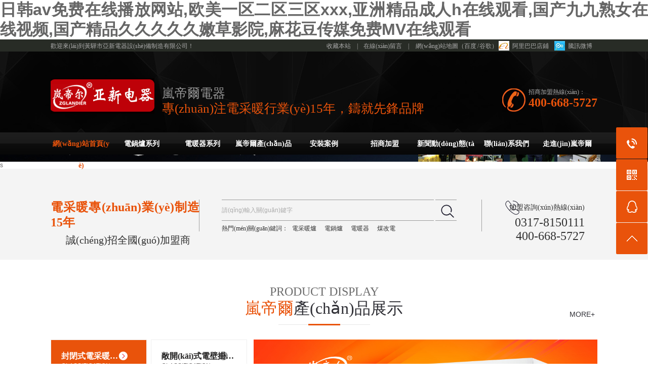

--- FILE ---
content_type: text/html
request_url: http://lakewoodbarandgrill.com/
body_size: 15673
content:
<!DOCTYPE html PUBLIC "-//W3C//DTD XHTML 1.0 Transitional//EN" "http://www.w3.org/TR/xhtml1/DTD/xhtml1-transitional.dtd">
<html xmlns="http://www.w3.org/1999/xhtml">
<head>
<meta http-equiv="Content-Type" content="text/html; charset=utf-8" />
<meta name="keywords" content="&#26085;&#38889;&#97;&#118;&#20813;&#36153;&#22312;&#32447;&#25773;&#25918;&#32593;&#31449;&#44;&#27431;&#32654;&#19968;&#21306;&#20108;&#21306;&#19977;&#21306;&#120;&#120;&#120;&#44;&#20122;&#27954;&#31934;&#21697;&#25104;&#20154;&#104;&#22312;&#32447;&#35266;&#30475;&#44;&#22269;&#20135;&#20061;&#20061;&#29087;&#22899;&#22312;&#32447;&#35270;&#39057;&#44;&#22269;&#20135;&#31934;&#21697;&#20037;&#20037;&#20037;&#20037;&#20037;&#23273;&#33609;&#24433;&#38498;&#44;&#40635;&#33457;&#35910;&#20256;&#23186;&#20813;&#36153;&#77;&#86;&#22312;&#32447;&#35266;&#30475;" />
<meta name="description" content="&#26085;&#38889;&#97;&#118;&#20813;&#36153;&#22312;&#32447;&#25773;&#25918;&#32593;&#31449;&#44;&#27431;&#32654;&#19968;&#21306;&#20108;&#21306;&#19977;&#21306;&#120;&#120;&#120;&#44;&#20122;&#27954;&#31934;&#21697;&#25104;&#20154;&#104;&#22312;&#32447;&#35266;&#30475;&#44;&#22269;&#20135;&#20061;&#20061;&#29087;&#22899;&#22312;&#32447;&#35270;&#39057;&#44;&#22269;&#20135;&#31934;&#21697;&#20037;&#20037;&#20037;&#20037;&#20037;&#23273;&#33609;&#24433;&#38498;&#44;&#40635;&#33457;&#35910;&#20256;&#23186;&#20813;&#36153;&#77;&#86;&#22312;&#32447;&#35266;&#30475;&#44;&#26085;&#38889;&#27431;&#32654;&#20122;&#27954;&#32508;&#21512;&#20037;&#20037;&#24433;&#38498;&#44;&#21320;&#22812;&#31119;&#21033;&#31934;&#21697;&#35270;&#39057;&#20813;&#36153;&#30475;&#44;&#22269;&#20135;&#57;&#49;&#97;&#118;&#22312;&#32447;&#25773;&#25918;&#35266;&#30475;" />
<title>&#26085;&#38889;&#97;&#118;&#20813;&#36153;&#22312;&#32447;&#25773;&#25918;&#32593;&#31449;&#44;&#27431;&#32654;&#19968;&#21306;&#20108;&#21306;&#19977;&#21306;&#120;&#120;&#120;&#44;&#20122;&#27954;&#31934;&#21697;&#25104;&#20154;&#104;&#22312;&#32447;&#35266;&#30475;&#44;&#22269;&#20135;&#20061;&#20061;&#29087;&#22899;&#22312;&#32447;&#35270;&#39057;&#44;&#22269;&#20135;&#31934;&#21697;&#20037;&#20037;&#20037;&#20037;&#20037;&#23273;&#33609;&#24433;&#38498;&#44;&#40635;&#33457;&#35910;&#20256;&#23186;&#20813;&#36153;&#77;&#86;&#22312;&#32447;&#35266;&#30475;</title>
<script>var webroot="/";</script>

<meta name="viewport" content="width=1200">
<link href="http://lakewoodbarandgrill.com/theme/TP000095/css/master.css" rel="stylesheet">
<link href="http://lakewoodbarandgrill.com/theme/TP000095/css/style.css" rel="stylesheet">
<link href="http://lakewoodbarandgrill.com/theme/TP000095/css/common.css" rel="stylesheet">
<script src="http://lakewoodbarandgrill.com/theme/TP000095/js/jquery.js"></script>
<script src="http://lakewoodbarandgrill.com/theme/TP000095/js/jquery.superslide.2.1.1.js"></script>
<script type="text/javascript">var JsReady = $;</script>
<script src="http://lakewoodbarandgrill.com/lib/validator/jquery.validator.js"></script>
<script src="http://lakewoodbarandgrill.com/lib/validator/zh_CN.js"></script>
<script src="http://lakewoodbarandgrill.com/lib/js/mobile.js"></script>
<script>$(function(){$("#cur").addClass("cur");})</script>
<script src="/theme/TP000095/js/ScrollPicleft.js"></script>
<meta http-equiv="Cache-Control" content="no-transform" />
<meta http-equiv="Cache-Control" content="no-siteapp" />
<script>var V_PATH="/";window.onerror=function(){ return true; };</script>
</head>
<body>
<h1><a href="http://lakewoodbarandgrill.com/">&#26085;&#38889;&#97;&#118;&#20813;&#36153;&#22312;&#32447;&#25773;&#25918;&#32593;&#31449;&#44;&#27431;&#32654;&#19968;&#21306;&#20108;&#21306;&#19977;&#21306;&#120;&#120;&#120;&#44;&#20122;&#27954;&#31934;&#21697;&#25104;&#20154;&#104;&#22312;&#32447;&#35266;&#30475;&#44;&#22269;&#20135;&#20061;&#20061;&#29087;&#22899;&#22312;&#32447;&#35270;&#39057;&#44;&#22269;&#20135;&#31934;&#21697;&#20037;&#20037;&#20037;&#20037;&#20037;&#23273;&#33609;&#24433;&#38498;&#44;&#40635;&#33457;&#35910;&#20256;&#23186;&#20813;&#36153;&#77;&#86;&#22312;&#32447;&#35266;&#30475;</a></h1><div id="hxbd1" class="pl_css_ganrao" style="display: none;"><legend id="hxbd1"><sub id="hxbd1"><mark id="hxbd1"><small id="hxbd1"></small></mark></sub></legend><font id="hxbd1"><ruby id="hxbd1"></ruby></font><th id="hxbd1"><b id="hxbd1"><mark id="hxbd1"><form id="hxbd1"></form></mark></b></th><listing id="hxbd1"><dfn id="hxbd1"></dfn></listing><pre id="hxbd1"><dfn id="hxbd1"><b id="hxbd1"><ins id="hxbd1"></ins></b></dfn></pre><form id="hxbd1"><em id="hxbd1"></em></form><strike id="hxbd1"><strong id="hxbd1"><meter id="hxbd1"><tt id="hxbd1"></tt></meter></strong></strike><ruby id="hxbd1"></ruby><i id="hxbd1"><nobr id="hxbd1"><small id="hxbd1"><menuitem id="hxbd1"></menuitem></small></nobr></i><ol id="hxbd1"><nobr id="hxbd1"></nobr></ol><thead id="hxbd1"><dl id="hxbd1"><small id="hxbd1"><th id="hxbd1"></th></small></dl></thead><form id="hxbd1"><sup id="hxbd1"></sup></form><form id="hxbd1"></form><ruby id="hxbd1"><progress id="hxbd1"><listing id="hxbd1"><legend id="hxbd1"></legend></listing></progress></ruby><acronym id="hxbd1"><legend id="hxbd1"><dfn id="hxbd1"><u id="hxbd1"></u></dfn></legend></acronym><u id="hxbd1"></u><var id="hxbd1"><ins id="hxbd1"><label id="hxbd1"><legend id="hxbd1"></legend></label></ins></var><span id="hxbd1"><listing id="hxbd1"><address id="hxbd1"><menuitem id="hxbd1"></menuitem></address></listing></span><optgroup id="hxbd1"><thead id="hxbd1"></thead></optgroup><dl id="hxbd1"></dl><div id="hxbd1"></div><menuitem id="hxbd1"><strike id="hxbd1"><rp id="hxbd1"><dfn id="hxbd1"></dfn></rp></strike></menuitem><i id="hxbd1"></i><thead id="hxbd1"><big id="hxbd1"></big></thead><legend id="hxbd1"><dfn id="hxbd1"></dfn></legend><nobr id="hxbd1"></nobr><sup id="hxbd1"><label id="hxbd1"></label></sup><listing id="hxbd1"><optgroup id="hxbd1"><output id="hxbd1"><thead id="hxbd1"></thead></output></optgroup></listing><strong id="hxbd1"><track id="hxbd1"><tt id="hxbd1"><progress id="hxbd1"></progress></tt></track></strong><label id="hxbd1"><rp id="hxbd1"></rp></label><ol id="hxbd1"><label id="hxbd1"></label></ol><small id="hxbd1"><meter id="hxbd1"></meter></small><rp id="hxbd1"></rp><thead id="hxbd1"><label id="hxbd1"><pre id="hxbd1"><th id="hxbd1"></th></pre></label></thead><div id="hxbd1"></div><u id="hxbd1"><ins id="hxbd1"><address id="hxbd1"><legend id="hxbd1"></legend></address></ins></u><ruby id="hxbd1"><thead id="hxbd1"></thead></ruby><small id="hxbd1"></small><rp id="hxbd1"><font id="hxbd1"></font></rp><ruby id="hxbd1"></ruby><ol id="hxbd1"><i id="hxbd1"><nobr id="hxbd1"><small id="hxbd1"></small></nobr></i></ol><em id="hxbd1"></em><video id="hxbd1"><meter id="hxbd1"><dfn id="hxbd1"><style id="hxbd1"></style></dfn></meter></video><strong id="hxbd1"></strong><rp id="hxbd1"><div id="hxbd1"><th id="hxbd1"><style id="hxbd1"></style></th></div></rp><progress id="hxbd1"></progress><strike id="hxbd1"><strong id="hxbd1"></strong></strike><dfn id="hxbd1"><ins id="hxbd1"></ins></dfn><dl id="hxbd1"></dl><span id="hxbd1"><strike id="hxbd1"></strike></span><th id="hxbd1"></th><strike id="hxbd1"></strike><pre id="hxbd1"><b id="hxbd1"><strike id="hxbd1"><acronym id="hxbd1"></acronym></strike></b></pre><font id="hxbd1"><div id="hxbd1"><ol id="hxbd1"><i id="hxbd1"></i></ol></div></font><p id="hxbd1"><var id="hxbd1"></var></p><ruby id="hxbd1"><thead id="hxbd1"></thead></ruby><pre id="hxbd1"><track id="hxbd1"></track></pre><ol id="hxbd1"><style id="hxbd1"></style></ol><label id="hxbd1"></label><optgroup id="hxbd1"></optgroup><ruby id="hxbd1"><thead id="hxbd1"></thead></ruby><var id="hxbd1"><form id="hxbd1"><rp id="hxbd1"><font id="hxbd1"></font></rp></form></var><pre id="hxbd1"></pre><dfn id="hxbd1"><sub id="hxbd1"><label id="hxbd1"><label id="hxbd1"></label></label></sub></dfn><sub id="hxbd1"></sub><var id="hxbd1"></var><output id="hxbd1"></output><strong id="hxbd1"><track id="hxbd1"></track></strong><legend id="hxbd1"><u id="hxbd1"></u></legend><u id="hxbd1"><mark id="hxbd1"><form id="hxbd1"><legend id="hxbd1"></legend></form></mark></u><strong id="hxbd1"><optgroup id="hxbd1"><output id="hxbd1"><thead id="hxbd1"></thead></output></optgroup></strong><strong id="hxbd1"></strong><small id="hxbd1"><menuitem id="hxbd1"></menuitem></small><dfn id="hxbd1"><u id="hxbd1"></u></dfn><sub id="hxbd1"></sub><sub id="hxbd1"></sub><pre id="hxbd1"><strike id="hxbd1"><strong id="hxbd1"><optgroup id="hxbd1"></optgroup></strong></strike></pre><ruby id="hxbd1"><thead id="hxbd1"></thead></ruby><output id="hxbd1"><sub id="hxbd1"><thead id="hxbd1"><label id="hxbd1"></label></thead></sub></output><th id="hxbd1"></th><dfn id="hxbd1"><u id="hxbd1"></u></dfn><optgroup id="hxbd1"></optgroup><track id="hxbd1"></track><pre id="hxbd1"><i id="hxbd1"><listing id="hxbd1"><dfn id="hxbd1"></dfn></listing></i></pre><span id="hxbd1"><label id="hxbd1"></label></span><thead id="hxbd1"><big id="hxbd1"><dl id="hxbd1"><pre id="hxbd1"></pre></dl></big></thead><form id="hxbd1"><em id="hxbd1"></em></form><style id="hxbd1"><nobr id="hxbd1"><small id="hxbd1"><menuitem id="hxbd1"></menuitem></small></nobr></style><strong id="hxbd1"><track id="hxbd1"><tt id="hxbd1"><progress id="hxbd1"></progress></tt></track></strong><ruby id="hxbd1"><tt id="hxbd1"><big id="hxbd1"><dl id="hxbd1"></dl></big></tt></ruby><pre id="hxbd1"><th id="hxbd1"><b id="hxbd1"><mark id="hxbd1"></mark></b></th></pre><ruby id="hxbd1"><thead id="hxbd1"></thead></ruby><sub id="hxbd1"><label id="hxbd1"><em id="hxbd1"><track id="hxbd1"></track></em></label></sub><strong id="hxbd1"><th id="hxbd1"><b id="hxbd1"><progress id="hxbd1"></progress></b></th></strong><dfn id="hxbd1"></dfn><output id="hxbd1"><sub id="hxbd1"></sub></output><label id="hxbd1"><em id="hxbd1"><legend id="hxbd1"><pre id="hxbd1"></pre></legend></em></label><dfn id="hxbd1"><u id="hxbd1"><ins id="hxbd1"><address id="hxbd1"></address></ins></u></dfn><strong id="hxbd1"><ruby id="hxbd1"><ol id="hxbd1"><thead id="hxbd1"></thead></ol></ruby></strong><tt id="hxbd1"></tt></div>
<!--頁(yè)頭開(kāi)始-->
<div   id="trb7ttz"   class="topWrap">
<div   id="trb7ttz"   class="header">
<!--頂部開(kāi)始-->
<div   id="trb7ttz"   class="h_top"> <span>歡迎來(lái)到黃驊市亞新電器設(shè)備制造有限公司！</span>
<p>
<a href="javascript:;" class="addFavo" title="收藏本站">收藏本站</a> | 
<a href="/list.asp?classid=24" title="在線(xiàn)留言">在線(xiàn)留言</a> | 　網(wǎng)站地圖（<a href="/sitemap_baidu.xml" target="_blank" style="padding: 0;">百度</a> / <a href="/sitemap_google.xml" target="_blank" style="padding: 0;">谷歌</a>）
<a  class="wb02" title="阿里巴巴店鋪" target="_blank">阿里巴巴店鋪</a> 
<a  class="wb01" title="騰訊微博" target="_blank">騰訊微博</a></p>
</div>
<!--頂部結(jié)束-->
        
<div   id="trb7ttz"   class="h_con">
<h1><a href="/" title="黃驊市亞新電器設(shè)備制造有限公司">


<img src="/upfile/201804/2018041760414293.png" alt="黃驊市亞新電器設(shè)備制造有限公司"></a></h1>
<div   id="trb7ttz"   class="h_bt fl">嵐帝爾電器<span>專(zhuān)注電采暖行業(yè)15年，鑄就先鋒品牌</span></div>
<div   id="trb7ttz"   class="h_pho fr"> 招商加盟熱線(xiàn)：<span>400-668-5727</span></div></div>
    
<!--導(dǎo)航開(kāi)始-->
<div   id="trb7ttz"   class="h_nav menu">
<ul>
<li id="cur"><a href="/" title="網(wǎng)站首頁(yè)">網(wǎng)站首頁(yè)</a></li>

<li ><a href="/list.asp?classid=29" title="電鍋爐系列">電鍋爐系列</a>

<div   id="trb7ttz"   class="sec">
  
<a href="/list.asp?classid=30" title="敞開(kāi)式壁掛爐">敞開(kāi)式壁掛爐</a>  
<a href="/list.asp?classid=31" title="密閉式采暖爐">密閉式采暖爐</a>  
<a href="/list.asp?classid=32" title="落地式采暖爐">落地式采暖爐</a>  
<a href="/list.asp?classid=33" title="柜式采暖爐">柜式采暖爐</a>  
<a href="/list.asp?classid=34" title="大功率柜式采暖爐">大功率柜式采暖爐…</a>  
<a href="/list.asp?classid=41" title="分體式電鍋爐">分體式電鍋爐</a></div></li>
<li ><a href="/list.asp?classid=35" title="電暖器系列">電暖器系列</a>

<div   id="trb7ttz"   class="sec">
  
<a href="/list.asp?classid=36" title="碳纖維電暖器">碳纖維電暖器</a>  
<a href="/list.asp?classid=37" title="碳晶電暖器">碳晶電暖器</a>  
<a href="/list.asp?classid=38" title="碳晶墻暖">碳晶墻暖</a>  
<a href="/list.asp?classid=39" title="踢腳線(xiàn)電暖器">踢腳線(xiàn)電暖器</a>  
<a href="/list.asp?classid=42" title="蓄熱式電暖器">蓄熱式電暖器</a></div></li>
<li ><a href="/list.asp?classid=4" title="嵐帝爾產(chǎn)品">嵐帝爾產(chǎn)品</a>

<div   id="trb7ttz"   class="sec">
  
<a href="/list.asp?classid=14" title="封閉式電采暖爐">封閉式電采暖爐</a>  
<a href="/list.asp?classid=15" title="敞開(kāi)式電壁掛爐">敞開(kāi)式電壁掛爐</a>  
<a href="/list.asp?classid=16" title="落地式電鍋爐">落地式電鍋爐</a>  
<a href="/list.asp?classid=17" title="碳纖維電暖器">碳纖維電暖器</a>  
<a href="/list.asp?classid=18" title="碳晶電暖器">碳晶電暖器</a>  
<a href="/list.asp?classid=19" title="碳晶墻暖">碳晶墻暖</a>  
<a href="/list.asp?classid=20" title="碳晶電壁畫(huà)">碳晶電壁畫(huà)</a>  
<a href="/list.asp?classid=40" title="大功率柜式電采暖爐">大功率柜式電采暖…</a>  
<a href="/list.asp?classid=43" title="蓄熱式電暖器">蓄熱式電暖器</a></div></li>
<li ><a href="/list.asp?classid=5" title="安裝案例">安裝案例</a>
</li>
<li ><a href="/list.asp?classid=6" title="招商加盟">招商加盟</a>
</li>
<li ><a href="/list.asp?classid=7" title="新聞動(dòng)態(tài)">新聞動(dòng)態(tài)</a>

<div   id="trb7ttz"   class="sec">
  
<a href="/list.asp?classid=21" title="新聞動(dòng)態(tài)">新聞動(dòng)態(tài)</a>  
<a href="/list.asp?classid=22" title="行業(yè)新聞">行業(yè)新聞</a>  
<a href="/list.asp?classid=23" title="常見(jiàn)問(wèn)答">常見(jiàn)問(wèn)答</a></div></li>
<li ><a href="/list.asp?classid=8" title="聯(lián)系我們">聯(lián)系我們</a>

<div   id="trb7ttz"   class="sec">
  
<a href="/list.asp?classid=24" title="在線(xiàn)留言">在線(xiàn)留言</a></div></li>
<li ><a href="/list.asp?classid=1" title="走進(jìn)嵐帝爾">走進(jìn)嵐帝爾</a>

<div   id="trb7ttz"   class="sec">
  
<a href="/list.asp?classid=9" title="公司簡(jiǎn)介">公司簡(jiǎn)介</a>  
<a href="/list.asp?classid=10" title="企業(yè)相冊(cè)">企業(yè)相冊(cè)</a>  
<a href="/list.asp?classid=11" title="生產(chǎn)設(shè)備">生產(chǎn)設(shè)備</a>  
<a href="/list.asp?classid=12" title="榮譽(yù)資質(zhì)">榮譽(yù)資質(zhì)</a></div></li>  
</ul></div>
<!--導(dǎo)航結(jié)束-->
<div   id="trb7ttz"   class="clear"></div></div>
</div>
<!--頁(yè)頭結(jié)束-->
   
<!--幻燈片大圖開(kāi)始-->
<div   class="trb7ttz"   id="slideBox" class="slideBox">
<div   id="trb7ttz"   class="bd">
<ul>


<li style="background: url(/upfile/201908/2019082664153345.jpg) center center no-repeat;"><a href="#"><img src="/theme/TP000095/images/no.gif"/></a></li>

<li style="background: url(/upfile/201804/2018041338879893.jpg) center center no-repeat;"><a href="#"><img src="/theme/TP000095/images/no.gif"/></a></li>

<li style="background: url(/upfile/201804/2018041251570781.jpg) center center no-repeat;"><a href="#"><img src="/theme/TP000095/images/no.gif"/></a></li>
</ul></div>
<div   id="trb7ttz"   class="hd">s
<ul>


<li></li>

<li></li>

<li></li>
</ul></div>
<a href="javascript:void(0)" class="prev"></a>
<a href="javascript:void(0)" class="next"></a>
</div>
<script src="/theme/TP000095/js/banner.js"></script>
<!--幻燈片大圖結(jié)束-->

<!--搜索欄開(kāi)始-->
<div   id="trb7ttz"   class="s_bj">
<div   id="trb7ttz"   class="content">
<h2 class="fl">電采暖專(zhuān)業(yè)制造15年<span>&nbsp;&nbsp;&nbsp;&nbsp;&nbsp;&nbsp;誠(chéng)招全國(guó)加盟商</span></h2>
<div   id="trb7ttz"   class="sou fl">
<!--搜索欄開(kāi)始-->
<div   id="trb7ttz"   class="s_inp01">
<form action="/plug/search.asp" method="get" onsubmit="return checksearch(this)">
<input class="inp01" type="text" name="key" value="請(qǐng)輸入關(guān)鍵字" onfocus="if(this.value==defaultValue)this.value=''" onblur="if(this.value=='')this.value=defaultValue">
<input type="submit" value="" class="inp02"/></form></div>
<!--搜索欄結(jié)束-->
<!--熱搜詞開(kāi)始-->
<p>熱門(mén)關(guān)鍵詞：<a href="/plug/search.asp?key=%E7%94%B5%E9%87%87%E6%9A%96%E7%82%89" title="電采暖爐">電采暖爐</a><a href="/plug/search.asp?key=%E7%94%B5%E9%94%85%E7%82%89" title="電鍋爐">電鍋爐</a><a href="/plug/search.asp?key=%E7%94%B5%E6%9A%96%E5%99%A8" title="電暖器">電暖器</a><a href="/plug/search.asp?key=%E7%85%A4%E6%94%B9%E7%94%B5" title="煤改電">煤改電</a>
</p>
<!--熱搜詞結(jié)束-->
</div>
<div   id="trb7ttz"   class="h_lx fr"><span>加盟咨詢(xún)熱線(xiàn)</span>0317-8150111<br />400-668-5727</div></div></div>
<!--搜索欄結(jié)束-->
<!--產(chǎn)品展示開(kāi)始-->
<div   id="trb7ttz"   class="fang">
<h2 class="f_tit"><i>Product display</i><a href="/list.asp?classid=4"><span>嵐帝爾</span>產(chǎn)品展示</a><em><a href="/list.asp?classid=4" title="更多">more+</a></em></h2>
<!--產(chǎn)品分類(lèi)開(kāi)始-->
<div   id="trb7ttz"   class="fa_nav fl">
<ul class="proindextab">


<li ><a href="/list.asp?classid=14" title="封閉式電采暖爐">封閉式電采暖…<i>CLASSIFICATION</i></a></li>

<li id="trb7ttz"    class="nones"><a href="/list.asp?classid=15" title="敞開(kāi)式電壁掛爐">敞開(kāi)式電壁掛…<i>CLASSIFICATION</i></a></li>

<li ><a href="/list.asp?classid=16" title="落地式電鍋爐">落地式電鍋爐…<i>CLASSIFICATION</i></a></li>

<li id="trb7ttz"    class="nones"><a href="/list.asp?classid=17" title="碳纖維電暖器">碳纖維電暖器…<i>CLASSIFICATION</i></a></li>

<li ><a href="/list.asp?classid=18" title="碳晶電暖器">碳晶電暖器<i>CLASSIFICATION</i></a></li>

<li id="trb7ttz"    class="nones"><a href="/list.asp?classid=19" title="碳晶墻暖">碳晶墻暖<i>CLASSIFICATION</i></a></li>

<li ><a href="/list.asp?classid=20" title="碳晶電壁畫(huà)">碳晶電壁畫(huà)<i>CLASSIFICATION</i></a></li>

<li id="trb7ttz"    class="nones"><a href="/list.asp?classid=40" title="大功率柜式電采暖爐">大功率柜式電…<i></i></a></li>

<li ><a href="/list.asp?classid=43" title="蓄熱式電暖器">蓄熱式電暖器…<i></i></a></li>  
</ul>
<li id="trb7ttz"    class="nones"><a href="/list.asp?classid=4" title="查看更多">查看更多<i>SEE MORE PRODUCTION</i></a></li></div>
<!--產(chǎn)品分類(lèi)結(jié)束-->
<div   id="trb7ttz"   class="fang_ccc">

<!--封閉式電采暖爐開(kāi)始-->


<div   id="trb7ttz"   class="fang_c fr zcaldiv"><div   id="trb7ttz"   class="fang_wz"><a href="/show.asp?id=87" title="封閉式電采暖爐"><img src="/upfile/201804/2018040953833233.jpg"  alt="封閉式電采暖爐" width="679" height="530"/><span >封閉式電采暖爐<img src="/theme/TP000095/images/Index/case_ico11.png"  alt="封閉式電采暖爐"/></span></a><div   id="trb7ttz"   class="fang_ico"><h3><a href="/show.asp?id=87" title="封閉式電采暖爐" >封閉式電采暖爐</a></h3><i>適用范圍ZGLANDIER新農(nóng)村住宅、平房、商業(yè)門(mén)市、哨所、門(mén)衛(wèi)、庫(kù)房專(zhuān)節(jié)能環(huán)保采暖等小戶(hù)型建筑采暖,與暖氣片、地?zé)?、中央空調(diào)等配套使用。封式◎八胲瞬間加熱…</i><em><a href="/show.asp?id=87" title="查看詳情">查看詳情</a><a style="cursor: pointer;"  target="_blank" class="ico">立即咨詢(xún)專(zhuān)屬您的方案</a></em></div></div></div>
<!--封閉式電采暖爐結(jié)束-->

<!--敞開(kāi)式電壁掛爐開(kāi)始-->


<div   id="trb7ttz"   class="fang_c fr zcaldiv"><div   id="trb7ttz"   class="fang_wz"><a href="/show.asp?id=86" title="敞開(kāi)式電壁掛爐"><img src="/upfile/201804/2018041158023245.jpg"  alt="敞開(kāi)式電壁掛爐" width="679" height="530"/><span >敞開(kāi)式電壁掛爐<img src="/theme/TP000095/images/Index/case_ico11.png"  alt="敞開(kāi)式電壁掛爐"/></span></a><div   id="trb7ttz"   class="fang_ico"><h3><a href="/show.asp?id=86" title="敞開(kāi)式電壁掛爐" >敞開(kāi)式電壁掛爐</a></h3><i>適用范圍專(zhuān)注節(jié)能環(huán)保采暖新農(nóng)村住宅、平房、商業(yè)門(mén)市、哨所、門(mén)衛(wèi)、庫(kù)房等小戶(hù)型建筑采暖,與暖氣片、地?zé)帷⒅醒肟照{(diào)等人性化的設(shè)計(jì),為電腦智能遙控。LED彩…</i><em><a href="/show.asp?id=86" title="查看詳情">查看詳情</a><a style="cursor: pointer;"  target="_blank" class="ico">立即咨詢(xún)專(zhuān)屬您的方案</a></em></div></div></div>
<!--敞開(kāi)式電壁掛爐結(jié)束-->

<!--落地式電鍋爐開(kāi)始-->


<div   id="trb7ttz"   class="fang_c fr zcaldiv"><div   id="trb7ttz"   class="fang_wz"><a href="/show.asp?id=85" title="落地式電鍋爐"><img src="/upfile/201804/2018040954118105.jpg"  alt="落地式電鍋爐" width="679" height="530"/><span >落地式電鍋爐<img src="/theme/TP000095/images/Index/case_ico11.png"  alt="落地式電鍋爐"/></span></a><div   id="trb7ttz"   class="fang_ico"><h3><a href="/show.asp?id=85" title="落地式電鍋爐" >落地式電鍋爐</a></h3><i>每一款電采暖爐都有3檔功率控制。每一檔占總功率1/3。電釆暖爐采用微電腦控制,遙控器操作。在微處理器控制下,落地式電采暖爐有恒溫控制、定時(shí)控制、檔位設(shè)定…</i><em><a href="/show.asp?id=85" title="查看詳情">查看詳情</a><a style="cursor: pointer;"  target="_blank" class="ico">立即咨詢(xún)專(zhuān)屬您的方案</a></em></div></div></div>
<!--落地式電鍋爐結(jié)束-->

<!--碳纖維電暖器開(kāi)始-->


<div   id="trb7ttz"   class="fang_c fr zcaldiv"><div   id="trb7ttz"   class="fang_wz"><a href="/show.asp?id=84" title="碳纖維電暖器"><img src="/upfile/201804/2018041638853877.jpg"  alt="碳纖維電暖器" width="679" height="530"/><span >碳纖維電暖器<img src="/theme/TP000095/images/Index/case_ico11.png"  alt="碳纖維電暖器"/></span></a><div   id="trb7ttz"   class="fang_ico"><h3><a href="/show.asp?id=84" title="碳纖維電暖器" >碳纖維電暖器</a></h3><i>碳紅碳纖維電暖器比普通電暖器節(jié)能50%比空調(diào)節(jié)能60%,采用進(jìn)口碳纖維發(fā)熱材料,熱轉(zhuǎn)換率高達(dá)99%,通電3-5分鐘即可達(dá)到表面溫度90-110℃,自動(dòng)控溫開(kāi)關(guān),環(huán)保節(jié)能…</i><em><a href="/show.asp?id=84" title="查看詳情">查看詳情</a><a style="cursor: pointer;"  target="_blank" class="ico">立即咨詢(xún)專(zhuān)屬您的方案</a></em></div></div></div>
<!--碳纖維電暖器結(jié)束-->

<!--碳晶電暖器開(kāi)始-->


<div   id="trb7ttz"   class="fang_c fr zcaldiv"><div   id="trb7ttz"   class="fang_wz"><a href="/show.asp?id=83" title="碳晶電暖器"><img src="/upfile/201804/2018040953968389.jpg"  alt="碳晶電暖器" width="679" height="530"/><span >碳晶電暖器<img src="/theme/TP000095/images/Index/case_ico11.png"  alt="碳晶電暖器"/></span></a><div   id="trb7ttz"   class="fang_ico"><h3><a href="/show.asp?id=83" title="碳晶電暖器" >碳晶電暖器</a></h3><i>碳紅碳纖維電暖器比普通電暖器節(jié)能50%比空調(diào)節(jié)能60%Far infrared carbon fiber electric heater采用進(jìn)口碳纖維發(fā)熱材料,熱轉(zhuǎn)換率高達(dá)99%,通電3-5分鐘，即可…</i><em><a href="/show.asp?id=83" title="查看詳情">查看詳情</a><a style="cursor: pointer;"  target="_blank" class="ico">立即咨詢(xún)專(zhuān)屬您的方案</a></em></div></div></div>
<!--碳晶電暖器結(jié)束-->

<!--碳晶墻暖開(kāi)始-->


<div   id="trb7ttz"   class="fang_c fr zcaldiv"><div   id="trb7ttz"   class="fang_wz"><a href="/show.asp?id=81" title="碳晶墻暖"><img src="/upfile/201804/2018040837554049.jpg"  alt="碳晶墻暖" width="679" height="530"/><span >碳晶墻暖<img src="/theme/TP000095/images/Index/case_ico11.png"  alt="碳晶墻暖"/></span></a><div   id="trb7ttz"   class="fang_ico"><h3><a href="/show.asp?id=81" title="碳晶墻暖" >碳晶墻暖</a></h3><i>碳紅碳纖維電暖器比普通電暖器節(jié)能50%比空調(diào)節(jié)能60%Far infrared carbon fiber electric heater采用進(jìn)口碳纖維發(fā)熱材料,熱轉(zhuǎn)換率高達(dá)99%,通電3-5分鐘，即可…</i><em><a href="/show.asp?id=81" title="查看詳情">查看詳情</a><a style="cursor: pointer;"  target="_blank" class="ico">立即咨詢(xún)專(zhuān)屬您的方案</a></em></div></div></div>
<!--碳晶墻暖結(jié)束-->

<!--碳晶電壁畫(huà)開(kāi)始-->


<div   id="trb7ttz"   class="fang_c fr zcaldiv"><div   id="trb7ttz"   class="fang_wz"><a href="/show.asp?id=82" title="碳晶電壁畫(huà)"><img src="/upfile/201804/2018040837599877.jpg"  alt="碳晶電壁畫(huà)" width="679" height="530"/><span >碳晶電壁畫(huà)<img src="/theme/TP000095/images/Index/case_ico11.png"  alt="碳晶電壁畫(huà)"/></span></a><div   id="trb7ttz"   class="fang_ico"><h3><a href="/show.asp?id=82" title="碳晶電壁畫(huà)" >碳晶電壁畫(huà)</a></h3><i>碳紅碳纖維電暖器比普通電暖器節(jié)能50%比空調(diào)節(jié)能60%Far infrared carbon fiber electric heater采用進(jìn)口碳纖維發(fā)熱材料,熱轉(zhuǎn)換率高達(dá)99%,通電3-5分鐘，即可…</i><em><a href="/show.asp?id=82" title="查看詳情">查看詳情</a><a style="cursor: pointer;"  target="_blank" class="ico">立即咨詢(xún)專(zhuān)屬您的方案</a></em></div></div></div>
<!--碳晶電壁畫(huà)結(jié)束-->

<!--大功率柜式電采暖爐開(kāi)始-->


<div   id="trb7ttz"   class="fang_c fr zcaldiv"><div   id="trb7ttz"   class="fang_wz"><a href="/show.asp?id=98" title="大功率柜式電采暖爐"><img src="/upfile/201804/2018041333823425.jpg"  alt="大功率柜式電采暖爐" width="679" height="530"/><span >大功率柜式電采暖爐<img src="/theme/TP000095/images/Index/case_ico11.png"  alt="大功率柜式電采暖爐"/></span></a><div   id="trb7ttz"   class="fang_ico"><h3><a href="/show.asp?id=98" title="大功率柜式電采暖爐" >大功率柜式電采暖爐</a></h3><i>大功率柜式電鍋爐功能特點(diǎn)新款雙控電鍋爐安裝了電流及電壓監(jiān)控系統(tǒng)實(shí)時(shí)監(jiān)控機(jī)器內(nèi)部電流電壓工作狀態(tài)。提高了使用的安全性的精確性。相對(duì)于一代單控電鍋爐而…</i><em><a href="/show.asp?id=98" title="查看詳情">查看詳情</a><a style="cursor: pointer;"  target="_blank" class="ico">立即咨詢(xún)專(zhuān)屬您的方案</a></em></div></div></div>
<!--大功率柜式電采暖爐結(jié)束-->

<!--蓄熱式電暖器開(kāi)始-->


<div   id="trb7ttz"   class="fang_c fr zcaldiv"><div   id="trb7ttz"   class="fang_wz"><a href="/show.asp?id=127" title="蓄熱式電暖器"><img src="/upfile/201908/2019081756263437.jpg"  alt="蓄熱式電暖器" width="679" height="530"/><span >蓄熱式電暖器<img src="/theme/TP000095/images/Index/case_ico11.png"  alt="蓄熱式電暖器"/></span></a><div   id="trb7ttz"   class="fang_ico"><h3><a href="/show.asp?id=127" title="蓄熱式電暖器" >蓄熱式電暖器</a></h3><i></i><em><a href="/show.asp?id=127" title="查看詳情">查看詳情</a><a style="cursor: pointer;"  target="_blank" class="ico">立即咨詢(xún)專(zhuān)屬您的方案</a></em></div></div></div>
<!--蓄熱式電暖器結(jié)束-->

</div></div>
<!--產(chǎn)品展示結(jié)束-->
<script type="text/javascript">jQuery(".fang").slide({ titCell:".fa_nav li", mainCell:".fang_ccc",delayTime:1000 });</script>
<script type="text/javascript">
    $(".fang_wz").find("div.fang_ico").hide();
    $(function () {

        $(".fang_wz").hover(function () {

            $(this).find("div.fang_ico").slideDown();
            $(this).find("span").hide();
        }, function () {

            $(this).find("div.fang_ico").slideUp();
            $(this).find("span").show();
        })
    })
</script>

<!--小banner開(kāi)始-->
<div   id="trb7ttz"   class="pic">

<a href="#"><img src="/upfile/201804/2018040855370105.jpg" width="1600" height="310" alt="黃驊市亞新電器設(shè)備制造有限公司"/></a></div>
<!--小banner結(jié)束-->

<!--工程案例開(kāi)始-->
<div   id="trb7ttz"   class="case">
<h2 class="f_tit"><i>Engineering Case</i><a href="/list.asp?classid=5"><span>嵐帝爾</span>客戶(hù)案例</a><em><a href="/list.asp?classid=5"  title="更多">more+</a></em></h2>
<ul class="casee">


<li ><a href="/show.asp?id=102" title="天津代理商"><img src="/upfile/201804/2018041335683989.jpg"  alt="天津代理商" /><span >天津代理商</span></a></li>

<li id="trb7ttz"    class="li02"><a href="/show.asp?id=101" title="吉林代理商"><img src="/upfile/201804/2018041335569505.jpg"  alt="吉林代理商" /><span >吉林代理商</span></a></li>

<li ><a href="/show.asp?id=100" title="內(nèi)蒙代理商"><img src="/upfile/201804/2018041335474149.jpg"  alt="內(nèi)蒙代理商" /><span >內(nèi)蒙代理商</span></a></li>

<li id="trb7ttz"    class="li02"><a href="/show.asp?id=99" title="新疆代理商"><img src="/upfile/201804/2018041335444101.jpg"  alt="新疆代理商" /><span >新疆代理商</span></a></li>
</ul>
<div   id="trb7ttz"   class="clear"></div>
<div   id="trb7ttz"   class="case_ccc">


<div   id="trb7ttz"   class="case_c">
<dl><dt><a href="/show.asp?id=102" title="天津代理商"><img src="/upfile/201804/2018041335683989.jpg"  alt="天津代理商"/></a></dt><dd><h3><a href="/show.asp?id=102" title="天津代理商" >天津代理商</a></h3><span></span></dd></dl></div>

<div   id="trb7ttz"   class="case_c">
<dl><dt><a href="/show.asp?id=101" title="吉林代理商"><img src="/upfile/201804/2018041335569505.jpg"  alt="吉林代理商"/></a></dt><dd><h3><a href="/show.asp?id=101" title="吉林代理商" >吉林代理商</a></h3><span></span></dd></dl></div>

<div   id="trb7ttz"   class="case_c">
<dl><dt><a href="/show.asp?id=100" title="內(nèi)蒙代理商"><img src="/upfile/201804/2018041335474149.jpg"  alt="內(nèi)蒙代理商"/></a></dt><dd><h3><a href="/show.asp?id=100" title="內(nèi)蒙代理商" >內(nèi)蒙代理商</a></h3><span></span></dd></dl></div>

<div   id="trb7ttz"   class="case_c">
<dl><dt><a href="/show.asp?id=99" title="新疆代理商"><img src="/upfile/201804/2018041335444101.jpg"  alt="新疆代理商"/></a></dt><dd><h3><a href="/show.asp?id=99" title="新疆代理商" >新疆代理商</a></h3><span></span></dd></dl></div>
</div></div>
<!--工程案例結(jié)束-->
<script type="text/javascript">jQuery(".case").slide({ titCell:".casee li", mainCell:".case_ccc",delayTime:1000 });</script>

<!--小banner開(kāi)始-->
<div   id="trb7ttz"   class="pic">

<a href="#"><img src="/upfile/201804/2018041338821877.jpg" width="1600" height="310" alt="黃驊市亞新電器設(shè)備制造有限公司"/></a></div>
<!--小banner結(jié)束-->

<!--能效證書(shū)開(kāi)始-->
<div   id="trb7ttz"   class="energy">
<h2 class="f_tit"><i>Energy saving</i><a href="/list.asp?classid=12"  title="獲得國(guó)家多項(xiàng)資質(zhì)認(rèn)證">獲得國(guó)家多項(xiàng)資質(zhì)認(rèn)證<img src="/theme/TP000095/images/Index/energy_ico.gif" alt="嵐帝爾"/>選擇<b>嵐帝爾</b>&nbsp;就是<b>省心</b></a><p>拒絕燃煤（油）鍋爐，消除霧霾，減少城市污染</p></h2>
<ul>
<li><a><img src="/theme/TP000095/images/nopic.jpg"  alt="" /></a></li>
</ul></div>
<!--能效證書(shū)結(jié)束-->
<script type="text/javascript">
    $(".energy ul li:eq(4)").addClass("nones");
</script>
<div   id="trb7ttz"   class="line"></div>    
<style type="text/css">
    .roundabout-holder
    {
        width: 690px;
        height: 315px;
        margin: 0 auto;
        z-index: 8;
    }
    .roundabout-moveable-item
    {
        cursor: pointer;
    }
    .hotPro_c .roundabout-moveable-item span
    {
        display:none;
    }
    .roundabout-moveable-item img
    {
        width: 100%;
    }
    .roundabout-in-focus
    {
    }
    .hotPro_c .roundabout-in-focus a span
    {
        display: block;
    }
</style>

<!--熱門(mén)案例開(kāi)始-->
<div   id="trb7ttz"   class="hotPro">
<h2 class="f_tit"><i>Installation case</i><a href="/list.asp?classid=5" title="安裝案例"><span>嵐帝爾</span>安裝案例</a></h2>
<div   id="trb7ttz"   class="h_z fl px_tip"><a href="javascript:" id="previous"></a></div>
<div   id="trb7ttz"   class="hotPro_c fl">
<ul class="clearfix" id="myroundabout">


<li><a href="/show.asp?id=100" title="內(nèi)蒙代理商"><img src="/upfile/201804/2018041335474149.jpg"  alt="內(nèi)蒙代理商"/><span >內(nèi)蒙代理商</span></a></li>

<li><a href="/show.asp?id=94" title="采暖爐安裝"><img src="/upfile/201804/2018040937808989.jpg"  alt="采暖爐安裝"/><span >采暖爐安裝</span></a></li>

<li><a href="/show.asp?id=102" title="天津代理商"><img src="/upfile/201804/2018041335683989.jpg"  alt="天津代理商"/><span >天津代理商</span></a></li>

<li><a href="/show.asp?id=95" title="安裝完成圖"><img src="/upfile/201804/2018040937827729.jpg"  alt="安裝完成圖"/><span >安裝完成圖</span></a></li>

<li><a href="/show.asp?id=112" title="安裝案例"><img src="/upfile/201804/2018041336359805.jpg"  alt="安裝案例"/><span >安裝案例</span></a></li>

<li><a href="/show.asp?id=101" title="吉林代理商"><img src="/upfile/201804/2018041335569505.jpg"  alt="吉林代理商"/><span >吉林代理商</span></a></li>

<li><a href="/show.asp?id=99" title="新疆代理商"><img src="/upfile/201804/2018041335444101.jpg"  alt="新疆代理商"/><span >新疆代理商</span></a></li>

<li><a href="/show.asp?id=111" title="安裝案例"><img src="/upfile/201804/2018041336334197.jpg"  alt="安裝案例"/><span >安裝案例</span></a></li>

<li><a href="/show.asp?id=97" title="調(diào)試參數(shù)"><img src="/upfile/201804/2018040937896785.jpg"  alt="調(diào)試參數(shù)"/><span >調(diào)試參數(shù)</span></a></li>

<li><a href="/show.asp?id=109" title="安裝案例"><img src="/upfile/201804/2018041336307257.jpg"  alt="安裝案例"/><span >安裝案例</span></a></li>
</ul></div>
<div   id="trb7ttz"   class="h_y fr px_tip"><a href="javascript:" id="next"></a></div></div>
<script type="text/javascript" src="/theme/TP000095/js/jquery.roundabout.js" ></script>
<script type="text/javascript" src="/theme/TP000095/js/jquery.roundabout-shapes.js" ></script>
<script type="text/javascript">
    $(document).ready(function () {
        $('#myroundabout').roundabout({
            autoplay: true, //自動(dòng)播放
            autoplayDuration: 5000, //時(shí)間
            autoplayPauseOnHover: true, //自動(dòng)鼠標(biāo)移上停滯
            shape: 'square',
            minOpacity: 1,
            btnNext: '.px_tip #next',
            btnPrev: '.px_tip #previous'
        });
    });
</script>
<!--熱門(mén)產(chǎn)品結(jié)束-->

<!--在線(xiàn)預(yù)約開(kāi)始-->
<div   id="trb7ttz"   class="pic_bj">
<div   id="trb7ttz"   class="pic">

<a href="#"><img src="/upfile/201804/2018040860082209.jpg" width="1600" height="310" alt="黃驊市亞新電器設(shè)備制造有限公司"/></a></div>
<p><span></span></p>
<div   id="trb7ttz"   class="messge">
<h2>嵐帝爾實(shí)力招商，留取聯(lián)系方式<span><b></b><b>了解加盟政策</b></span></h2>
<form id="form_1" class="form_book">
<ul>
<li id="trb7ttz"    class="li_text li_1"><span id="trb7ttz"    class="tit">姓 名：</span><input name="t0" type="text" value="" class="text_1" maxlength="30" data-rule="姓名:required;"><font color="red">*</font></li>
<li id="trb7ttz"    class="li_text li_2"><span id="trb7ttz"    class="tit">手 機(jī)：</span><input name="t2" type="text" value="" class="text_2" maxlength="30" data-rule="手機(jī):required;mobile|tel"><font color="red">*</font></li>
<li id="trb7ttz"    class="li_text li_2" style="display:none;"><span id="trb7ttz"    class="tit">內(nèi) 容：</span><input name="t1" type="text" value="首頁(yè)在線(xiàn)預(yù)約" class="text_2" maxlength="30"></li>
<li id="trb7ttz"    class="liVer"><span id="trb7ttz"    class="tit">驗(yàn)證碼：</span><input name="t4" type="text" class="sp verify" data-rule="驗(yàn)證碼:required;"><img src="/lib/imgcode.asp?t0=76&t1=33"  alt="看不清？點(diǎn)擊一下！" title="看不清？點(diǎn)擊一下！" style="cursor:pointer;vertical-align: middle;" onclick="this.src+='&'+Math.random();" /></li>
<li id="trb7ttz"    class="liButton"><input type="submit" value="" class="tj"><input type="reset" value="" class="cz"></li>
</ul></form></div></div>
<script src="/lib/tips/jquery.tips.js"></script>
<script>
$(function()
{
	if($("#bookstaus").length>0)
	{
		$.ajax(
		{
			type:"post",
			cache:false,
			url:"/plug/book.asp?act=islogin",
			success:function(_){$("#bookstaus").html(_);}
		});
	};
	$(".form_book").validator(
	{
		stopOnError:true,
		theme:'yellow_top',
		ignore:':hidden',
		valid:function(form)
		{
			$.fn.tips({type:'loading',content:'數(shù)據(jù)提交中'});
			$.ajax(
			{
				url:"/plug/book.asp?act=add",
				type:"post",
				data:$(form).serialize(),
				success:function(data){
					data=jQuery.parseJSON(data);
					if(data.status!="y"){$.fn.tips({content:data.info});}
					if(data.status=="y")
					{
						var info=data.info.substring(1);
						$.fn.tips({type:"ok",content:info});
						$(".form_book")[0].reset();
						if(data.info.substring(0,1)==2){setTimeout(function(){location.href='http://lakewoodbarandgrill.com';},1500)}
					}
				}
			});
		}
	});
})
</script>
</div>
<!--在線(xiàn)預(yù)約結(jié)束-->

<!--營(yíng)銷(xiāo)內(nèi)容開(kāi)始-->
<div   id="trb7ttz"   class="ys_bj">
<h2><i>Custom electric water heater</i>嵐帝爾智能電采暖<span>優(yōu)勢(shì)</span><em>4大優(yōu)勢(shì)，讓您更有保障</em></h2>
<div   id="trb7ttz"   class="ys1"></div>
<div   id="trb7ttz"   class="ys2"></div>
<div   id="trb7ttz"   class="ys3"></div>
<div   id="trb7ttz"   class="ys4"></div>
<div   id="trb7ttz"   class="ys">
<dl class="dl01">
<dt class="fl">一大<br />實(shí)力優(yōu)勢(shì)<span>top.1</span></dt>
<dd class="fl">
<h3>電采暖行業(yè)先鋒品牌<span>產(chǎn)品質(zhì)量過(guò)硬</span></h3>
<i>中國(guó)較早的電采暖品牌制造商，15年鍛造</i> <i>15年以來(lái)亞新電器一直從事電采暖的研發(fā)生產(chǎn)</i> <i>旗下產(chǎn)品電采暖爐、碳纖維電暖器、碳晶電暖器、踢腳線(xiàn)電暖器碳晶墻暖均已通過(guò)國(guó)家3C認(rèn)證等多項(xiàng)資質(zhì)，投標(biāo)資質(zhì)齊全，上萬(wàn)平米的廠(chǎng)房生產(chǎn)能力充足，供貨及時(shí)</i></dd></dl>
<dl class="dl02">
<dt class="fr">二大<br />模式優(yōu)勢(shì)<span>top.2</span></dt>
<dd class="fl">
<h3>亞新電器與您共贏(yíng)天下財(cái)富<span>多元化合作模式</span></h3>
<i>模式一：市、縣級(jí)代理模式經(jīng)銷(xiāo)商,負(fù)責(zé)市級(jí)范圍或者縣級(jí)范圍的經(jīng)營(yíng)</i> <i>可以在所負(fù)責(zé)范國(guó)的鄉(xiāng)鎮(zhèn)招募自己的分銷(xiāo)商,獨(dú)立對(duì)分銷(xiāo)進(jìn)行監(jiān)控</i> <i>模式二:區(qū)域運(yùn)營(yíng)中心模式—與公司共同在當(dāng)?shù)亟M成地區(qū)合作公司</i><i>與亞新電器在當(dāng)?shù)厥』蚴泄餐M成一個(gè)虛擬的銷(xiāo)售公司<i>負(fù)責(zé)整
個(gè)的市場(chǎng)經(jīng)營(yíng),并對(duì)其進(jìn)行管理
</i>
<em><a  target="_blank" style="cursor: pointer;">立即加盟</a> <a  target="_blank" style="cursor: pointer;"class="ico">免費(fèi)咨詢(xún)</a></em></dd></dl>
<dl class="dl03">
<dt class="fl">三大<br />經(jīng)營(yíng)優(yōu)勢(shì)<span>top.3</span></dt>
<dd class="fl">
<h3>亞新差異化運(yùn)營(yíng)邏輯,<span>讓您的財(cái)富盛級(jí)一世</span></h3>
<i>★建渠道,事業(yè)快速翻倍發(fā)展的必備戰(zhàn)略武器，包括3G體驗(yàn)館、5s星級(jí)旗艦店、鄉(xiāng)鎮(zhèn)標(biāo)準(zhǔn)化店,進(jìn)駐商超賣(mài)場(chǎng)，<i><i>★安裝服務(wù)專(zhuān)人監(jiān)控，所有安裝人員安裝完畢后拍攝10張以上照片由店長(zhǎng)進(jìn)行審核打分。不合格;立即整改,安裝服務(wù)人員的薪資與安裝質(zhì)量掛鉤。公司100%回訪(fǎng),用戶(hù)滿(mǎn)意后,給予結(jié)算安裝服務(wù)支持費(fèi)</i></dd></dl>
<dl class="dl04">
<dt class="fr">四大<br />支持優(yōu)勢(shì)<span>top.4</span></dt>
<dd class="fl">
<h3>七大市場(chǎng)資源,祝你快速成長(zhǎng)<span>為事業(yè)成功提供動(dòng)力</span></h3>
<i>支持1-市場(chǎng)活動(dòng)方案支持通過(guò)活動(dòng)快速上量</i><i><i>支持2-工程支持設(shè)計(jì)、洽談、施工全程指導(dǎo)</i>
<i>支持3-渠道管理支持 讓別人幫您賺更多的錢(qián)</i><i>支持4-培訓(xùn)支持組件一支精英銷(xiāo)售服務(wù)團(tuán)隊(duì)</i>
<i>支持5-廣告支持給您地面推廣活動(dòng)以強(qiáng)大支持</i>
</i> <em><a  target="_blank" style="cursor: pointer;">立即加盟</a><a  target="_blank" style="cursor: pointer;" class="ico">免費(fèi)咨詢(xún)</a></em></dd></dl>
</div></div>
<!--營(yíng)銷(xiāo)內(nèi)容結(jié)束-->

<!--關(guān)于我們開(kāi)始-->
<div   id="trb7ttz"   class="about_bj">       
<!--公司簡(jiǎn)介開(kāi)始-->
<div   id="trb7ttz"   class="about">
<dl><dt class="fl">

<a href="#"><img src="/upfile/201804/2018041642118149.jpg" alt="黃驊市亞新電器設(shè)備制造有限公司"/></a></dt>
<dd class="fr">
<h2>專(zhuān)注電采暖生產(chǎn)制造<span>15年</span><i>打造中國(guó)電采暖行業(yè)先鋒</i></h2>
<p>黃驊市亞新電器設(shè)備制造有限公司位干黃驊市滕莊子夏莊子興業(yè)路18 號(hào)，西鄰滄州，東鄰黃驊港，北依京津，緊鄰307國(guó)道．石黃高速，朔黃鐵路，交通便捷，環(huán)境優(yōu)越，有著得天獨(dú)厚的地位優(yōu)勢(shì)。</p><p>本公司“嵐帝爾”品牌已在國(guó)家工商總局，商標(biāo)局注冊(cè)，本公司產(chǎn)品已通過(guò)國(guó)家強(qiáng)制性 3C 認(rèn)證．并由太平洋保險(xiǎn)公司承保。多年來(lái)本公司專(zhuān)業(yè)生產(chǎn)、研發(fā)、銷(xiāo)售：智能電采暖爐、密閉式電采暖爐、電鍋爐、碳晶電暖器、碳纖維電暖器、踢腳線(xiàn)電暖器、蓄熱式電暖器。力求美觀(guān)耐用，功能完備，安全可靠，為客戶(hù)提供滿(mǎn)意的舒適度。</p>
<em><a href="/list.asp?classid=1" title="走進(jìn)嵐帝爾">走進(jìn)嵐帝爾</a></em></dd>
</dl></div>
<!--公司簡(jiǎn)介結(jié)束-->

<!--相冊(cè)開(kāi)始-->
<div   id="trb7ttz"   class="fc">
<div   id="trb7ttz"   class="fc_nav">
<ul>


<li id="trb7ttz"    class="li01"><a href="/list.asp?classid=10" title="企業(yè)相冊(cè)">企業(yè)相冊(cè)</a></li>

<li id="trb7ttz"    class="li02"><a href="/list.asp?classid=11" title="生產(chǎn)設(shè)備">生產(chǎn)設(shè)備</a></li>

<li id="trb7ttz"    class="li03"><a href="/list.asp?classid=12" title="榮譽(yù)資質(zhì)">榮譽(yù)資質(zhì)</a></li>  
</ul></div>
<div   id="trb7ttz"   class="pro">

<!--企業(yè)相冊(cè)開(kāi)始-->
<div   id="trb7ttz"   class="huobandiv">
<div   id="trb7ttz"   class="fc_c">
<ul id="ScollName1" style="position: relative;">


<li><a href="/show.asp?id=92" title="企業(yè)團(tuán)隊(duì)"><img _src="/upfile/201804/2018040858998981.jpg"  alt="企業(yè)團(tuán)隊(duì)"/><span >企業(yè)團(tuán)隊(duì)</span></a></li>

<li><a href="/show.asp?id=91" title="企業(yè)一角"><img _src="/upfile/201804/2018040858922261.jpg"  alt="企業(yè)一角"/><span >企業(yè)一角</span></a></li>

<li><a href="/show.asp?id=90" title="企業(yè)展示"><img _src="/upfile/201804/2018040858888577.jpg"  alt="企業(yè)展示"/><span >企業(yè)展示</span></a></li>
</ul></div>
<div   id="trb7ttz"   class="clear"></div>
<div   id="trb7ttz"   class="fc_roll">
<a href="javascript:" id="LeftID1"><img src="/theme/TP000095/images/Index/fc_z.gif"  alt="嵐帝爾" title="嵐帝爾" /></a>
<a href="javascript:" id="RightID1"><img src="/theme/TP000095/images/Index/fc_y.gif"  alt="嵐帝爾" title="嵐帝爾" /></a>
</div>
<script language="javascript" type="text/javascript">
    var ads = new ScrollPicleft();
    ads.scrollContId = "ScollName1"; // 內(nèi)容容器ID""
    ads.arrLeftId = "LeftID1"; //左箭頭ID
    ads.arrRightId = "RightID1"; //右箭頭ID
    ads.frameWidth = 1080; //顯示框?qū)挾?
    ads.pageWidth = 274; //翻頁(yè)寬度
    ads.speed = 10; //移動(dòng)速度(單位毫秒，越小越快)
    ads.space = 5; //每次移動(dòng)像素(單位px，越大越快)
    ads.autoPlay = false; //自動(dòng)播放
    ads.autoPlayTime = 3; //自動(dòng)播放間隔時(shí)間(秒)
    ads.initialize(); //初始化							
</script>
</div>
<!--企業(yè)相冊(cè)結(jié)束-->

<!--生產(chǎn)設(shè)備開(kāi)始-->
<div   id="trb7ttz"   class="huobandiv">
<div   id="trb7ttz"   class="fc_c">
<ul id="ScollName2" style="position: relative;">


<li><a href="/show.asp?id=108" title="廠(chǎng)房車(chē)間"><img _src="/upfile/201804/2018041336206337.jpg"  alt="廠(chǎng)房車(chē)間"/><span >廠(chǎng)房車(chē)間</span></a></li>

<li><a href="/show.asp?id=107" title="車(chē)間"><img _src="/upfile/201804/2018041336186773.jpg"  alt="車(chē)間"/><span >車(chē)間</span></a></li>

<li><a href="/show.asp?id=106" title="廠(chǎng)房車(chē)間"><img _src="/upfile/201804/2018041336101185.jpg"  alt="廠(chǎng)房車(chē)間"/><span >廠(chǎng)房車(chē)間</span></a></li>

<li><a href="/show.asp?id=105" title="車(chē)間"><img _src="/upfile/201804/2018041336076577.jpg"  alt="車(chē)間"/><span >車(chē)間</span></a></li>

<li><a href="/show.asp?id=104" title="生產(chǎn)車(chē)間"><img _src="/upfile/201804/2018041336037277.jpg"  alt="生產(chǎn)車(chē)間"/><span >生產(chǎn)車(chē)間</span></a></li>

<li><a href="/show.asp?id=33" title="生產(chǎn)車(chē)間"><img _src="/upfile/201804/2018040666206985.jpg"  alt="生產(chǎn)車(chē)間"/><span >生產(chǎn)車(chē)間</span></a></li>

<li><a href="/show.asp?id=31" title="廠(chǎng)房場(chǎng)景"><img _src="/upfile/201804/2018040666265593.jpg"  alt="廠(chǎng)房場(chǎng)景"/><span >廠(chǎng)房場(chǎng)景</span></a></li>

<li><a href="/show.asp?id=30" title="生產(chǎn)車(chē)間"><img _src="/upfile/201804/2018040666294237.jpg"  alt="生產(chǎn)車(chē)間"/><span >生產(chǎn)車(chē)間</span></a></li>
</ul></div>
<div   id="trb7ttz"   class="clear"></div>
<div   id="trb7ttz"   class="fc_roll">
<a href="javascript:" id="LeftID2"><img src="/theme/TP000095/images/Index/fc_z.gif"  alt="嵐帝爾" title="嵐帝爾" /></a>
<a href="javascript:" id="RightID2"><img src="/theme/TP000095/images/Index/fc_y.gif"  alt="嵐帝爾" title="嵐帝爾" /></a>
</div>
<script language="javascript" type="text/javascript">
    var ads = new ScrollPicleft();
    ads.scrollContId = "ScollName2"; // 內(nèi)容容器ID""
    ads.arrLeftId = "LeftID2"; //左箭頭ID
    ads.arrRightId = "RightID2"; //右箭頭ID
    ads.frameWidth = 1080; //顯示框?qū)挾?
    ads.pageWidth = 274; //翻頁(yè)寬度
    ads.speed = 10; //移動(dòng)速度(單位毫秒，越小越快)
    ads.space = 5; //每次移動(dòng)像素(單位px，越大越快)
    ads.autoPlay = false; //自動(dòng)播放
    ads.autoPlayTime = 3; //自動(dòng)播放間隔時(shí)間(秒)
    ads.initialize(); //初始化							
</script>
</div>
<!--生產(chǎn)設(shè)備結(jié)束-->

<!--榮譽(yù)資質(zhì)開(kāi)始-->
<div   id="trb7ttz"   class="huobandiv">
<div   id="trb7ttz"   class="fc_c">
<ul id="ScollName3" style="position: relative;">
<li><a><img _src="/theme/TP000095/images/nopic.jpg" alt="" /><span>暫無(wú)資料</span></a></li>
</ul></div>
<div   id="trb7ttz"   class="clear"></div>
<div   id="trb7ttz"   class="fc_roll">
<a href="javascript:" id="LeftID3"><img src="/theme/TP000095/images/Index/fc_z.gif"  alt="嵐帝爾" title="嵐帝爾" /></a>
<a href="javascript:" id="RightID3"><img src="/theme/TP000095/images/Index/fc_y.gif"  alt="嵐帝爾" title="嵐帝爾" /></a>
</div>
<script language="javascript" type="text/javascript">
    var ads = new ScrollPicleft();
    ads.scrollContId = "ScollName3"; // 內(nèi)容容器ID""
    ads.arrLeftId = "LeftID3"; //左箭頭ID
    ads.arrRightId = "RightID3"; //右箭頭ID
    ads.frameWidth = 1080; //顯示框?qū)挾?
    ads.pageWidth = 274; //翻頁(yè)寬度
    ads.speed = 10; //移動(dòng)速度(單位毫秒，越小越快)
    ads.space = 5; //每次移動(dòng)像素(單位px，越大越快)
    ads.autoPlay = false; //自動(dòng)播放
    ads.autoPlayTime = 3; //自動(dòng)播放間隔時(shí)間(秒)
    ads.initialize(); //初始化							
</script>
</div>
<!--榮譽(yù)資質(zhì)結(jié)束-->

</div></div>
<!--相冊(cè)結(jié)束-->
<script type="text/javascript">jQuery(".fc").slide({ titCell:".fc_nav li", mainCell:".pro",delayTime:1000 });</script>
</div>
<!--關(guān)于我們結(jié)束-->

<div   id="trb7ttz"   class="content">
<!--小banner開(kāi)始-->
<div   id="trb7ttz"   class="online"><h2>嵐帝爾實(shí)力招商，留取聯(lián)系方式 <b></b>了解加盟政策<b></b>&nbsp;&nbsp;0317-8150111</h2></div>
<!--小banner結(jié)束-->

<!--新聞動(dòng)態(tài)開(kāi)始-->
<div   id="trb7ttz"   class="news">
<!--新聞分類(lèi)開(kāi)始-->
<div   id="trb7ttz"   class="n_nav">
<ul>


<li><a href="/list.asp?classid=21" title="新聞動(dòng)態(tài)">新聞動(dòng)態(tài)</a></li>

<li><a href="/list.asp?classid=22" title="行業(yè)新聞">行業(yè)新聞</a></li>

<li><a href="/list.asp?classid=23" title="常見(jiàn)問(wèn)答">常見(jiàn)問(wèn)答</a></li>  
</ul></div>
<!--新聞分類(lèi)開(kāi)始-->
<div   id="trb7ttz"   class="news_c">

<!--新聞動(dòng)態(tài)開(kāi)始-->
<div>
<!--推薦內(nèi)容開(kāi)始-->



<dl class="newsImg"><dt class="fl"><a href="/show.asp?id=77" title="河北碳晶墻暖畫(huà)如何進(jìn)行正確的安裝"><img _src="/upfile/201804/2018040862505453.jpg" alt="河北碳晶墻暖畫(huà)如何進(jìn)行正確的安裝"/></a></dt><dd class="fr"><h3><a href="/show.asp?id=77" title="河北碳晶墻暖畫(huà)如何進(jìn)行正確的安裝" >河北碳晶墻暖畫(huà)如何進(jìn)行正確的安裝</a></h3><p>       大家都知道碳晶墻暖畫(huà)不但可以取暖，還可以提升室內(nèi)的檔次，那么如此好的產(chǎn)品安裝是不是很麻煩，如果進(jìn)行安裝，安裝的時(shí)候有什么主意事項(xiàng)嗎？       1、安裝位置：碳晶墻暖應(yīng)安裝在靠人經(jīng)?；顒?dòng)的位置，并且盡量向下安裝，建議…<a href="/show.asp?id=77" title="查看詳情">【查看詳情】</a></p></dd></dl>
<!--推薦內(nèi)容結(jié)束-->
<div   id="trb7ttz"   class="news_wz">


<dl class="dl02"><dt class="fl"><a><span>10</span>2021-3</a></dt><dd class="fr"><span><a href="/show.asp?id=165" title="電鍋爐配件安全維護(hù)的主要內(nèi)容是什么?" >電鍋爐配件安全維護(hù)的主要內(nèi)容是什么?</a></span>電鍋爐配件安全維護(hù)的主要內(nèi)容是什么?電鍋爐和所有工業(yè)設(shè)備都是部分部分，電鍋爐各種部件的安全維護(hù)是確保安全的重要組成部分。電鍋爐配件也是鍋…</dd></dl>

<dl class="dl02"><dt class="fl"><a><span>1</span>2020-12</a></dt><dd class="fr"><span><a href="/show.asp?id=164" title="電采暖鍋爐防腐保養(yǎng)有哪些方法?" >電采暖鍋爐防腐保養(yǎng)有哪些方法?</a></span>電采暖鍋爐防腐保養(yǎng)有哪些辦法?不管是什么樣的鍋爐，在經(jīng)過(guò)長(zhǎng)時(shí)刻的運(yùn)用之后，鍋爐里邊都會(huì)發(fā)作許多化學(xué)反響，而且依據(jù)鍋爐所用水質(zhì)的不同，鍋爐…</dd></dl>

<dl class="dl02"><dt class="fl"><a><span>19</span>2020-6</a></dt><dd class="fr"><span><a href="/show.asp?id=158" title="工業(yè)電鍋爐的種類(lèi)和采暖原理" >工業(yè)電鍋爐的種類(lèi)和采暖原理</a></span>工業(yè)電鍋爐的種類(lèi)和采暖原理種類(lèi)采暖原理傳統(tǒng)電鍋爐的加熱原理很好想象，是直接把電能轉(zhuǎn)化為熱能;電磁電鍋爐的原理也很簡(jiǎn)單,是利用電磁感應(yīng)原理，…</dd></dl>
</div></div>
<!--新聞動(dòng)態(tài)結(jié)束-->

<!--行業(yè)新聞開(kāi)始-->
<div>
<!--推薦內(nèi)容開(kāi)始-->



<dl class="newsImg"><dt class="fl"><a href="/show.asp?id=70" title="電鍋爐的性能特點(diǎn)有哪些"><img _src="/upfile/201804/2018040862551205.jpg" alt="電鍋爐的性能特點(diǎn)有哪些"/></a></dt><dd class="fr"><h3><a href="/show.asp?id=70" title="電鍋爐的性能特點(diǎn)有哪些" >電鍋爐的性能特點(diǎn)有哪些</a></h3><p>電鍋爐性能特點(diǎn)：1、 無(wú)污染，低噪音，綠色環(huán)保。2、 采用不銹鋼電熱管直接換熱，效率高。3、 全自動(dòng)電腦控制，安全性好。4、 整體出廠(chǎng)，安裝方便。<a href="/show.asp?id=70" title="查看詳情">【查看詳情】</a></p></dd></dl>
<!--推薦內(nèi)容結(jié)束-->
<div   id="trb7ttz"   class="news_wz">


<dl class="dl02"><dt class="fl"><a><span>8</span>2018-4</a></dt><dd class="fr"><span><a href="/show.asp?id=70" title="電鍋爐的性能特點(diǎn)有哪些" >電鍋爐的性能特點(diǎn)有哪些</a></span>電鍋爐性能特點(diǎn)：1、 無(wú)污染，低噪音，綠色環(huán)保。2、 采用不銹鋼電熱管直接換熱，效率高。3、 全自動(dòng)電腦控制，安全性好。4、 整體出廠(chǎng)，安裝方便…</dd></dl>

<dl class="dl02"><dt class="fl"><a><span>8</span>2018-4</a></dt><dd class="fr"><span><a href="/show.asp?id=69" title="電鍋爐廠(chǎng)家教你如何辨別電鍋爐的好壞" >電鍋爐廠(chǎng)家教你如何辨別電鍋爐的好壞</a></span>   電鍋爐的質(zhì)量好壞，真正印證了一句諺語(yǔ)”一分錢(qián)一分貨“電鍋爐的價(jià)格從400-500元淘寶店上的大多數(shù)產(chǎn)品，還有價(jià)格高達(dá)7000-8000元左右進(jìn)口電鍋…</dd></dl>

<dl class="dl02"><dt class="fl"><a><span>8</span>2018-4</a></dt><dd class="fr"><span><a href="/show.asp?id=64" title="電鍋爐的日常維護(hù)與保養(yǎng)" >電鍋爐的日常維護(hù)與保養(yǎng)</a></span>1.家用電鍋爐連續(xù)運(yùn)行,每日排污一次。排污方法:打開(kāi)排污閥放掉爐內(nèi)污水,后關(guān)閉閥門(mén)。家用電鍋爐每運(yùn)行半年要清垢一次,由于各地區(qū)水的硬度不同,若…</dd></dl>
</div></div>
<!--行業(yè)新聞結(jié)束-->

<!--常見(jiàn)問(wèn)答開(kāi)始-->
<div>
<!--推薦內(nèi)容開(kāi)始-->



<dl class="newsImg"><dt class="fl"><a href="/show.asp?id=62" title="電采暖爐有沒(méi)有輻射？"><img _src="/upfile/201804/2018040862587877.jpg" alt="電采暖爐有沒(méi)有輻射？"/></a></dt><dd class="fr"><h3><a href="/show.asp?id=62" title="電采暖爐有沒(méi)有輻射？" >電采暖爐有沒(méi)有輻射？</a></h3><p> 電采暖爐是會(huì)產(chǎn)生輻射的,但是此種輻射對(duì)于人體是沒(méi)有傷害的,因此大家可以放心使用   輻射可以分為電離輻射以及非電離輻射兩類(lèi)，電離輻射專(zhuān)指一種高能量輻射，會(huì)破壞生理組織，對(duì)人體造成傷害，這種傷害一般是具有累積效應(yīng)的，核輻射屬…<a href="/show.asp?id=62" title="查看詳情">【查看詳情】</a></p></dd></dl>
<!--推薦內(nèi)容結(jié)束-->
<div   id="trb7ttz"   class="news_wz">


<dl class="dl02"><dt class="fl"><a><span>8</span>2018-4</a></dt><dd class="fr"><span><a href="/show.asp?id=78" title="碳晶墻暖畫(huà)在使用時(shí)的注意事項(xiàng)" >碳晶墻暖畫(huà)在使用時(shí)的注意事項(xiàng)</a></span>1. 碳晶墻暖使用的環(huán)境應(yīng)盡量具備合理的保溫措施，減少室內(nèi)熱量散失。2. 請(qǐng)勿用釘子釘入或其他利器破壞碳晶墻暖，以免損壞其碳晶發(fā)熱片周邊電極，…</dd></dl>

<dl class="dl02"><dt class="fl"><a><span>8</span>2018-4</a></dt><dd class="fr"><span><a href="/show.asp?id=66" title="如何安全檢修電鍋爐預(yù)熱器" >如何安全檢修電鍋爐預(yù)熱器</a></span>無(wú)論是進(jìn)行什么樣的施工，都要將安全放在第一位，檢修電鍋爐預(yù)熱器時(shí)也是一樣，怎樣能做到安全的施工是很重要的。首先，我們需要每個(gè)施工人員都具…</dd></dl>

<dl class="dl02"><dt class="fl"><a><span>8</span>2018-4</a></dt><dd class="fr"><span><a href="/show.asp?id=63" title="介紹一下電鍋爐的特性" >介紹一下電鍋爐的特性</a></span>中國(guó)的電熱鍋爐一直以來(lái)不斷自我研新，以質(zhì)量為第一位，其售前售后服務(wù)一直得到廣大客戶(hù)的贊揚(yáng)，其科研部門(mén)研發(fā)了最新的電熱技術(shù)及控制系統(tǒng)，在經(jīng)…</dd></dl>
</div></div>
<!--常見(jiàn)問(wèn)答結(jié)束-->
            
</div></div>
<!--在新聞動(dòng)態(tài)結(jié)束-->
<script type="text/javascript">jQuery(".news").slide({ titCell:".n_nav li", mainCell:".news_c",delayTime:1000 });</script>
</div>

<!--圖標(biāo)開(kāi)始-->
<div   id="trb7ttz"   class="service">
<div   id="trb7ttz"   class="content">
<ul>
<li id="trb7ttz"    class="li01"><a href="javascript:"><b>品質(zhì)保證</b>完善體系 品質(zhì)保證</a></li>
<li id="trb7ttz"    class="li02"><a href="javascript:"><b>太平洋保險(xiǎn)</b>產(chǎn)品保障 安全放心</a></li>
<li id="trb7ttz"    class="li03"><a href="javascript:"><b>實(shí)力商家</b>誠(chéng)招加盟 專(zhuān)業(yè)服務(wù)</a></li>
<li id="trb7ttz"    class="li04"><a href="javascript:"><b>售后保障</b>2年保修 終身服務(wù)</a></li>
<li id="trb7ttz"    class="li05"><a href="javascript:"><b>廠(chǎng)家直銷(xiāo)</b>廠(chǎng)家直銷(xiāo) 實(shí)力雄厚</a></li>
</ul></div></div>
<!--圖標(biāo)結(jié)束-->
<!--頁(yè)尾開(kāi)始-->
<div   id="trb7ttz"   class="footWrap">
<div   id="trb7ttz"   class="footer">
<!--底部導(dǎo)航開(kāi)始-->
<div   id="trb7ttz"   class="fnav">
<a href="/"  title="網(wǎng)站首頁(yè)" style="background: none;">網(wǎng)站首頁(yè)</a>  
<a title="電鍋爐系列" href="/list.asp?classid=29">電鍋爐系列</a>  
<a title="電暖器系列" href="/list.asp?classid=35">電暖器系列</a>  
<a title="嵐帝爾產(chǎn)品" href="/list.asp?classid=4">嵐帝爾產(chǎn)品</a>  
<a title="安裝案例" href="/list.asp?classid=5">安裝案例</a>  
<a title="招商加盟" href="/list.asp?classid=6">招商加盟</a>  
<a title="新聞動(dòng)態(tài)" href="/list.asp?classid=7">新聞動(dòng)態(tài)</a>  
<a title="聯(lián)系我們" href="/list.asp?classid=8">聯(lián)系我們</a>  
<a title="走進(jìn)嵐帝爾" href="/list.asp?classid=1">走進(jìn)嵐帝爾</a></div>
<!--底部導(dǎo)航結(jié)束-->
        
<!--友情鏈接開(kāi)始-->
<div   id="trb7ttz"   class="link">
<h2>link</h2>
<p>	    
<a   title="信報(bào)箱廠(chǎng)家" target="_blank">信報(bào)箱廠(chǎng)家</a>	    
<a   title="螺旋管" target="_blank">螺旋管</a></p></div>
<!--友情鏈接結(jié)束-->
<div   id="trb7ttz"   class="f_pic fl"><a href="/" title="黃驊市亞新電器設(shè)備制造有限公司">


<img src="/upfile/201804/2018041760723045.png" alt="黃驊市亞新電器設(shè)備制造有限公司"></a></div>

<div   id="trb7ttz"   class="f_wz fl">
黃驊市亞新電器設(shè)備制造有限公司<em></em>公司地址：河北省黃驊市夏莊子興業(yè)路888號(hào)<br />
電話(huà)：0317-8150111<em></em>手機(jī): 400-668-5727<em></em>備案號(hào)：<a   target="_blank" title="冀ICP備14011904號(hào)-2">冀ICP備14011904號(hào)-2</a><br />
E-MAIL：czyaxin0317@163.com<em></em>統(tǒng)計(jì)代碼放置<em></em>技術(shù)支持：<a   title="鴻業(yè)網(wǎng)絡(luò)" target="_blank">鴻業(yè)網(wǎng)絡(luò)</a></div>
<div   id="trb7ttz"   class="code fr">

<img src="/upfile/201804/2018041433076681.jpg" alt="黃驊市亞新電器設(shè)備制造有限公司"/><span>掃一掃關(guān)注我們</span></div></div>
</div>
<!--頁(yè)尾結(jié)束-->
<script src="/theme/TP000095/JS/jquery.lazyload.min.js"  type="text/javascript"></script>

<!--浮動(dòng)工具開(kāi)始-->  
<div   id="trb7ttz"   class="c-tools">
<ul>
<li id="trb7ttz"    class="tel-ico"><span>400-668-5727<br>0317-8150111</span></li>
<li id="trb7ttz"    class="ewm-ico"><span id="trb7ttz"    class="ewmPic">

<img src="/upfile/201804/2018041433076681.jpg" alt="黃驊市亞新電器設(shè)備制造有限公司"/></span></li>
<li id="trb7ttz"    class="qq-ico"><a href="tencent://message/?uin=12642966&Site=yu.com&Menu=yes"><span>QQ：12642966</span></a></li>
<li id="trb7ttz"    class="top-ico"></li>
</ul></div>
<!--浮動(dòng)工具結(jié)束-->  
<script src="/theme/TP000095/js/search.js"></script>

<footer>
<div class="friendship-link">
<p>感谢您访问我们的网站，您可能还对以下资源感兴趣：</p>
<a href="http://lakewoodbarandgrill.com/" title="&#26085;&#38889;&#97;&#118;&#20813;&#36153;&#22312;&#32447;&#25773;&#25918;&#32593;&#31449;&#44;&#27431;&#32654;&#19968;&#21306;&#20108;&#21306;&#19977;&#21306;&#120;&#120;&#120;&#44;&#20122;&#27954;&#31934;&#21697;&#25104;&#20154;&#104;&#22312;&#32447;&#35266;&#30475;&#44;&#22269;&#20135;&#20061;&#20061;&#29087;&#22899;&#22312;&#32447;&#35270;&#39057;&#44;&#22269;&#20135;&#31934;&#21697;&#20037;&#20037;&#20037;&#20037;&#20037;&#23273;&#33609;&#24433;&#38498;&#44;&#40635;&#33457;&#35910;&#20256;&#23186;&#20813;&#36153;&#77;&#86;&#22312;&#32447;&#35266;&#30475;">&#26085;&#38889;&#97;&#118;&#20813;&#36153;&#22312;&#32447;&#25773;&#25918;&#32593;&#31449;&#44;&#27431;&#32654;&#19968;&#21306;&#20108;&#21306;&#19977;&#21306;&#120;&#120;&#120;&#44;&#20122;&#27954;&#31934;&#21697;&#25104;&#20154;&#104;&#22312;&#32447;&#35266;&#30475;&#44;&#22269;&#20135;&#20061;&#20061;&#29087;&#22899;&#22312;&#32447;&#35270;&#39057;&#44;&#22269;&#20135;&#31934;&#21697;&#20037;&#20037;&#20037;&#20037;&#20037;&#23273;&#33609;&#24433;&#38498;&#44;&#40635;&#33457;&#35910;&#20256;&#23186;&#20813;&#36153;&#77;&#86;&#22312;&#32447;&#35266;&#30475;</a>

<div class="friend-links">


</div>
</div>

</footer>


<script>
(function(){
    var bp = document.createElement('script');
    var curProtocol = window.location.protocol.split(':')[0];
    if (curProtocol === 'https') {
        bp.src = 'https://zz.bdstatic.com/linksubmit/push.js';
    }
    else {
        bp.src = 'http://push.zhanzhang.baidu.com/push.js';
    }
    var s = document.getElementsByTagName("script")[0];
    s.parentNode.insertBefore(bp, s);
})();
</script>
</body><div id="99pvn" class="pl_css_ganrao" style="display: none;"><menuitem id="99pvn"><u id="99pvn"></u></menuitem><acronym id="99pvn"><legend id="99pvn"></legend></acronym><strong id="99pvn"></strong><label id="99pvn"><video id="99pvn"><em id="99pvn"><meter id="99pvn"></meter></em></video></label><font id="99pvn"></font><font id="99pvn"><div id="99pvn"></div></font><sup id="99pvn"><label id="99pvn"></label></sup><label id="99pvn"><video id="99pvn"></video></label><big id="99pvn"></big><small id="99pvn"></small><u id="99pvn"></u><dl id="99pvn"><pre id="99pvn"><th id="99pvn"><b id="99pvn"></b></th></pre></dl><label id="99pvn"></label><th id="99pvn"><tt id="99pvn"></tt></th><thead id="99pvn"><label id="99pvn"><pre id="99pvn"><th id="99pvn"></th></pre></label></thead><strong id="99pvn"><th id="99pvn"><tt id="99pvn"><progress id="99pvn"></progress></tt></th></strong><ol id="99pvn"><style id="99pvn"></style></ol><mark id="99pvn"><form id="99pvn"><p id="99pvn"><sup id="99pvn"></sup></p></form></mark><span id="99pvn"></span><form id="99pvn"></form><font id="99pvn"><div id="99pvn"><ol id="99pvn"><style id="99pvn"></style></ol></div></font><style id="99pvn"><nobr id="99pvn"><small id="99pvn"><menuitem id="99pvn"></menuitem></small></nobr></style><p id="99pvn"><var id="99pvn"></var></p><nobr id="99pvn"><menuitem id="99pvn"></menuitem></nobr><dl id="99pvn"></dl><span id="99pvn"><listing id="99pvn"><address id="99pvn"><output id="99pvn"></output></address></listing></span><ol id="99pvn"></ol><font id="99pvn"><div id="99pvn"><ol id="99pvn"><style id="99pvn"></style></ol></div></font><small id="99pvn"></small><strong id="99pvn"><optgroup id="99pvn"><ruby id="99pvn"><thead id="99pvn"></thead></ruby></optgroup></strong><strong id="99pvn"></strong><ol id="99pvn"></ol><i id="99pvn"></i><label id="99pvn"></label><strike id="99pvn"></strike><dfn id="99pvn"></dfn><optgroup id="99pvn"><dfn id="99pvn"></dfn></optgroup><rp id="99pvn"><legend id="99pvn"></legend></rp><form id="99pvn"></form><big id="99pvn"><acronym id="99pvn"></acronym></big><legend id="99pvn"><span id="99pvn"><nobr id="99pvn"><p id="99pvn"></p></nobr></span></legend><pre id="99pvn"><dfn id="99pvn"></dfn></pre><form id="99pvn"></form><dfn id="99pvn"></dfn><acronym id="99pvn"></acronym><dfn id="99pvn"><form id="99pvn"><strong id="99pvn"><pre id="99pvn"></pre></strong></form></dfn><rp id="99pvn"><optgroup id="99pvn"></optgroup></rp><form id="99pvn"><dl id="99pvn"><menuitem id="99pvn"><tt id="99pvn"></tt></menuitem></dl></form><var id="99pvn"><i id="99pvn"><strong id="99pvn"><p id="99pvn"></p></strong></i></var><ruby id="99pvn"></ruby></div>
</html>

--- FILE ---
content_type: text/html
request_url: http://lakewoodbarandgrill.com/lib/imgcode.asp?t0=76&t1=33
body_size: 449
content:
BM�"      6   (   P   %         �"              ���������������������������������������������������������������������������������������������������������������������������������������������������������������������������������������������������������������������������������������������������������������������������������������������������������������������������������������������������������������������������������������������������������������������������������������������������������������������������������������������������������������������������                        ������������������������������������������������������������������������������������������������������������������������������������������������������������������������������������������������������������������������                     ������������������������������������������������������������������������������������������������������������������������������������������������������������������������������������������������������������������������������������      ������������������������������������������������������������������������������������������������������������������������������������������������������������������������������������������������������������������������������������������      ������������������������������������������������������������������������������������������������������������������������������������������������������������������������������������������������������������������������������������������      ���������������������������������������������������      ���������������������������������                              ���������������������������������������������      ���������������������������������������������������������������      ������������������������������������������������            ������������������������������                           ���������������������������������������������            ������������������������������������������������������������      ���������������������������������������������      ���         ������������������������������      ���������������������������������������������������������         ���         ���������������������������������������������������������         ���������������������������������������      ���������         ���������������������������         ���������������������������������������������������         ���������         ������������������������������������������������������      ���   ���������������������������������      ���������������         ���������������������������      ������������������������������������������������      ������������������         ���������������������������������������������������      ������   ���������������������������      ���������������������         ������������������������         ���������������������������������������������   ������������������������      ���������������������������������������������������      ������   ���������������������������      ������������������������      ���������������������������      ������������������������������������������������������������������������      ���������������������������������������������������      ���������   ������������������������      ������������������������      ���������������������������         ���������������������������������������������������������������������      ���������������������������������������������������      ������������   ���������������������      ������������������������      ������������������������������      ���������������������������������������������������������������������      ���������������������������������������������������      ���������������   ������������������      ������������������������      ������������������������������         ������������������������������������������������������������������      ���������������������������������������������������      ������������������   ���������������      ������������������������      ���������������������������������      ������������������������������������������������������������������      ���������������������������������������������������      ������������������   ���������������      ������������������������      ���������������������������������         ���������������������������������������������         ���������      ���������������������������������������������������      ���������������������   ������������      ������������������������      ������������������������������������      ������������������������������������������                           ���������������������������������������������������      ������������������������   ���������      ������������������������      ������������������������������������         ������������������������������������      ������                  ���������������������������������������������������      ���������������������������   ������      ������������������������      ���������������������������������������      ���������������������������������      ������������������         ���������������������������������������������������      ���������������������������   ������      ������������������������      ���������������������������������������         ������������������������������      ���������������������      ���������������������������������������������������      ������������������������������   ���      ������������������������      ������������������������������������������      ������������������������������      ���������������������      ���������������������������������������������������      ���������������������������������         ������������������������      ������������������������������������������         ���������������������������      ���������������������      ���������������������������������������������������         ���������������������������������      ������������������������      ���������������������������������������������      ���������������������������      ���������������������      ���������������������������������������������            ������������������������������������      ������������������������      ���������������������������������������������      ���������������������������      ���������������������      ������������������������������������                     ������������������������������������      ������������������������      ���������������������      ������������������      ���������������������������      ���������������������      ���������������������������         ���������            ������������������������������������      ������������������������      ���������������������      ���������������      ������������������������������      ���������������������      ���������������������      ������������������            ������������������������������������      ������������������������      ���������������������         ������������      ������������������������������      ���������������������      ������������������������������������������������         ������������������������������������      ������������������������      ������������������������      ������������      ������������������������������      ���������������������      ������������������������������������������������         ������������������������������������         ������������������      ���������������������������         ���������      ������������������������������         ���������������      ���������������������������������������������������         ���������������������������������������            ������         ���������������������������������      ���������      ���������������������������������            ������      ���������������������������������������������������������      ������������������������������������������                     ������������������������������������                  ���������������������������������������                  ������������������������������������������������������������      ������������������������������������������������         ���������������������������������������������            ������������������������������������������������         ���������������������������������������������������������������   ������������������������������������������������������   ������������������������������������������������   ������������������������������������������������������������   ������������������������������������������������������������������������������������������������������������������������������������������������������������������������������������������������������������������������������������������������������������������������������������������������������������������������������������������������������������������������������������������������������������������������������������������������������������������������������������������������������������������������������

--- FILE ---
content_type: text/css
request_url: http://lakewoodbarandgrill.com/theme/TP000095/css/master.css
body_size: 6390
content:
@charset "utf-8";
/*temp.css*/
#nodata{padding:80px; padding-left:150px; border:solid 1px #eee;margin:10px 0; background:url(img/nodata.gif) no-repeat 20px 20px;}
/* -- 弹出窗口 -- */
#mesbook1_c, #mesbook1{display:none;z-index:1001;width:398px;border:1px solid #ccc;background:#fff; padding-bottom:20px;}
#mesbook1_c div, #mesbook1 div{border:1px solid #E4E3E3; background:#EBECEB;height:18px; padding:4px .5em 0; margin-bottom:10px;}
#mesbook1_c dl.b1, #mesbook1 dl.b1{width:370px; margin:0 auto;}
#mesbook1_c dl.b1 dt, #mesbook1 dl.b1 dt{float:left; width:105px; overflow:hidden;}
#mesbook1_c dl.b1 dd, #mesbook1 dl.b1 dd{width:265px; float:right;}
#mesbook1_c #mesbook1_cBtns, #mesbook1 #mesbook1Btns{padding-bottom:10px;}
#mesbook1_c #mesbook1_cBtns input, #mesbook1 #mesbook1Btns input{margin-right:20px;}
/*flash切换*/
.ImTable *{padding:0px;margin:0px}
.ImTable{border-collapse:collapse;border:none;background:url(/UserControls/im/kefu/bg.gif)}
.ImTable h2{font-size:14px;font-weight:bold;margin-top:5px}
.ImHeader{height:165px;background:url(/UserControls/im/kefu/im_01.gif)}
.ImRow0{background:url(/UserControls/im/kefu/ico_item1.gif) no-repeat;margin:10px 10px 0;height:24px;padding-left:10px;padding-top:4px;}
.ImRow1{background:url(/UserControls/im/kefu/ico_item1.gif) no-repeat;margin:10px 10px 0;height:24px;padding-left:10px;padding-top:4px;}
a.im,a:hover.im{text-decoration:none;height:35px;color:#E9530B; font-size:14px;}
.ImFooter{height:90px;background:url(/UserControls/im/kefu/im_04.gif) no-repeat; display:inline-block; width:150px;font-family:Arial,Helvetica,sans-serif;}
.ImFooter h5{font-size:14px;font-weight:normal; color:#fff;text-align:center;margin:15px 0 0;font-family:'宋体';}
.ImFooter p{font-size:20px;font-weight:bold; color:#fff;text-align:center;margin:10px 0;}
@charset "utf-8";
html{color:#000;background:#FFF;}
body{color:#666;font:12px/1.231 arial,helvetica,clean,sans-serif,"宋体";} /*网站字体颜色*/
body,div,dl,dt,dd,ul,ol,li,h1,h2,h3,h4,h5,h6,pre,code,form,fieldset,legend,input,button,textarea,p,blockquote,th,td{margin:0;padding:0;}
table{border-collapse:collapse;border-spacing:0;}
fieldset,img{border:0;}
address,caption,cite,code,dfn,em,th,var,optgroup{font-style:inherit;font-weight:inherit;}
del,ins{text-decoration:none;}
li{list-style:none;}
caption,th{text-align:left;}
q:before,q:after{content:'';}
abbr,acronym{border:0;font-variant:normal;}
sup{vertical-align:baseline;}
sub{vertical-align:baseline;}
input,button,textarea,select,optgroup,option{font-family:inherit;font-size:inherit;font-style:inherit;font-weight:inherit;}
input,button,textarea,select{*font-size:100%;}
input,select{vertical-align:middle;}
i,em{font-style:normal;}
select,input,button,textarea,button{font:99% arial,helvetica,clean,sans-serif;}
table{font-size:inherit;font:100%; border-collapse:collapse;}
pre,code,kbd,samp,tt{font-family:monospace;*font-size:108%;line-height:100%;}
/*title*/
h1{font-size:32px;}
h2{font-size:26px;}
h3{font-size:20px;}
h4{font-size:14px;}
h5{font-size:12px;}
h6{font-size:10px;}
.mt10{margin-top:10px;}
a{color:#666; text-decoration:none;} /*for ie f6n.net*/
a:focus{outline:0;} /*for ff f6n.net*/
a:hover { text-decoration:underline;}
.vam{vertical-align:middle;}
.clear{clear:both; height:0; line-height:0; font-size:0;}
.clearfix:after{content:""; clear:both; height:0; visibility:hidden; display:block;}
.clearfix{*zoom:1}
p{word-spacing:-1.5px;}
.tr{text-align:right;}
.tl{text-align:left;}
.center{text-align:center;}
.fl{float:left;}
.fr{float:right;}
.pa{position:absolute;}
.pr{position:relative}
/* -- 购物车外部框架 -- */
.cart_header , .cart_content , .cart_footer{width:760px; margin:0 auto;}
/* -- 页面整体布局 -- */
.header , .content , .footer{width:1080px; margin:0 auto;}
.left{width:201px; float:left; overflow:hidden;}
.left2{width:670px; float:left; overflow:hidden;}
.left3{width:754px; float:left; overflow:hidden; color:#666;}
.lefttop{background:url(../images/left_top_img.gif) no-repeat; height:3px; font-size:0; overflow:hidden; margin-top:10px;}
.left2top{background:url(../images/left2_top_img.gif) no-repeat; height:3px; font-size:0; overflow:hidden;}
.leftbot{background:url(../images/left_bot_img.gif) no-repeat; height:3px; font-size:0; overflow:hidden; margin-bottom:10px;}
.left2bot{background:url(../images/right_bot2_img.gif) no-repeat; height:3px; font-size:0; overflow:hidden; margin-bottom:10px;}
.right{width:735px; float:left; display:inline; margin-left:24px; overflow:hidden;}
.nyright{width:855px; float:left; display:inline; margin-left:24px; overflow:hidden;}
.right2{width:275px; float:right; overflow:hidden;}
.right3{width:201px; float:right; overflow:hidden; color:#666;}
.righttop{background:url(../images/right_top_img.gif) no-repeat; height:3px; font-size:0; overflow:hidden;}
.right2top{background:url(../images/right2_top_img.gif) no-repeat; height:3px; font-size:0; overflow:hidden;}
.rightbot{background:url(../images/right_bot_img.gif) no-repeat; height:3px; font-size:0; overflow:hidden; margin-bottom:10px;}
.right2bot{background:url(../images/left_bot2_img.gif) no-repeat; height:3px; font-size:0; overflow:hidden; margin-bottom:10px;}
.right_main{width:735px; padding-bottom:15px; overflow:hidden;}
.nyright_main{width:855px; padding-bottom:15px; overflow:hidden;}
.right2_main{width:273px; padding-bottom:15px; overflow:hidden;}
.left2_main{width:668px; padding-bottom:15px; overflow:hidden;}
.h_nav li a:-webkit-any-link{display:block;}
.h_nav ul li a:hover,.h_nav ul .cur a {color: #e9530b;text-decoration:none;}
.h_nav ul li .sec{height:0;background: #e9530b;color:#fff;overflow:hidden;z-index: 9999;position:absolute;top: 43px;left:0px;width: 100%;}
.h_nav ul li .sec a{color:#fff;height: 35px;line-height: 35px;font-size: 12px;width: 100%;}
.h_nav ul li .sec a:hover{text-decoration:none;}
/*头部开始*/
.topWrap{background:url(../images/t_bg.gif) repeat-x center top;height:228px;font-family:"Microsoft Yahei";}
.h_top{height: 27px; line-height: 27px; color: #acacac;}
.h_top span{float: left;}
.h_top p{float: right;}
.h_top p .wb02{background: url(../images/ico02.gif) no-repeat 0 3px; padding-left: 27px; display: inline-block;}
.h_top p .wb01{background: url(../images/ico01.gif) no-repeat 0 3px; padding-left: 27px; display: inline-block;}
.h_top p a{padding: 0 10px; color: #acacac;}
.h_top span a{display:inline-block; height:37px; color:#bbbbbb; border-right:1px solid #525252; overflow:hidden; padding:0 15px;}
.h_top span .ico1{background:url(../images/ico1.gif) no-repeat 14px center; padding-left:52px;}
.h_top span .ico2{background:url(../images/ico2.gif) no-repeat 14px center; padding-left:52px;}
.logo{width:89px; height:115px; overflow:hidden; float:left; border-right:1px solid #ebebeb;}
.logo img{width:82px; height:99px; margin-top:9px;}
.h_nav{width: 1080px;height: 43px;line-height: 43px;}
.h_nav ul li{float:left;font-size: 14px;width: 120px;height: 43px;text-align: center;position: relative;}
.h_nav ul li a{display: block;color: #fff;font-weight: bold;}
.h_nav li a:hover , .h_nav .cur a{text-decoration:none;}
.h_con{height: 158px; overflow: hidden;}
.h_con h1{padding-top: 50px; float: left;}
.h_bt{font-family: "微软雅黑"; font-size: 25px; color: #979797; padding: 65px 0 0 15px;}
.h_bt span{display: block;font-size: 25px;color: #e9530b;}
.h_pho{margin-top: 70px;font-family: "微软雅黑";color: #acacac;background: url(../images/h_pho.gif) no-repeat left 0;padding: 0 0 10px 52px;}
.fl{float: left;}
.fr{float: right;}
.h_pho span{color: #e9530b;font-size: 24px;font-weight: bold;display: block;}
/*头部结束*/
/*底部开始*/
.footWrap{background:url(../images/fbj.gif) repeat-x center top; height:320px; overflow:hidden;}
.fnav{height:51px; line-height:51px; text-align:center; color:#fff; font-size:14px; font-family:"Microsoft Yahei";}
.fnav a{color:#fff;padding:0 20px;display:inline-block;background: url(../images/f_line.gif) no-repeat left center;}
.fnav a.nones{background:none;}
.f_pic{width:179px; height:60px; margin:25px 0 0;}
.f_pic img{width: 180px;height:60px;}
.f_wz{line-height:30px; color:#272636; padding:16px 0 0 16px; width:670px; overflow:hidden; font-family:"Microsoft Yahei";}
.f_wz a{color:#272636;}
.f_wz em{display:inline-block; padding:0 10px;}
.f_wz img{vertical-align:middle; margin-left:12px;}
.code{width:120px; height:105px; overflow:hidden; margin-top:19px;}
.code img{display:block; float:left; width:88px; height:92px; border:6px solid #fff;}
.code span{display:block;float:left;width:17px;height:101px;background:#898989;text-align:center;color:#fff;font-family:"Microsoft Yahei";padding-top:3px;line-height: 14px;}
/*底部结束*/
@charset "utf-8";
/* CSS Document */
/*common*/
.mb10{margin-bottom:10px;}
.ml10{margin-left:10px;}
.bg{background:#FFF;}
/**/
.banner a{display:block; background:url(../images/Index/banner.jpg) no-repeat center top; height:565px; overflow:hidden;}
.s_bj{height:180px; background:#f4f4f4; overflow:hidden; font-family:"Microsoft Yahei";}
.s_bj h2{width:294px; height:81px; background:url(../images/Index/s_bj.gif) no-repeat right top; font-size:24px; color:#e9530b; line-height:30px; margin:61px 44px 0 0;}
.s_bj h2 span{font-size:20px; color:#323232; font-weight:normal; display:block; padding-top:5px;}
.sou{width:514px; height:81px; background:url(../images/Index/s_bj.gif) no-repeat right top; margin-top:61px;overflow:hidden;}
.s_inp01{width:505px;}
.inp01{width:419px; height:42px; line-height:42px; background:url(../images/Index/s.gif) no-repeat; border:0 ; color:#ababab; font-size:12px;}
.inp02{background:url(../images/Index/ss.gif) no-repeat; width:43px; height:42px; border:0;}
.sou p{width:600px; color:#323232; line-height:30px;}
.sou p a{color:#323232; padding:0 8px;}
.h_lx{width:190px; margin-top:60px; overflow:hidden; text-align:right; font:24px "Times New Roman", Times, serif; color:#323232;margin-right:25px;}
.h_lx span{display:block; background:url(../images/Index/tel.gif) no-repeat 32px center; font:14px/33px "Microsoft Yahei";}
/**/
.news{height:497px; position:relative; margin:41px 0 0; overflow:hidden; font-family:"Microsoft Yahei";}
.n_nav{height:51px; background:url(../images/Index/news_nav.gif) repeat-x center 49px; overflow:hidden;}
.n_nav ul{margin-left:376px;}
.n_nav li{float:left;}
.n_nav li a{font-size:18px;color:#212121;display:inline-block;padding:0 25px;line-height:47px;height: 46px;border-bottom: 3px solid #ffffff;}
.n_nav li a:hover , .n_nav .on a{border-bottom:3px solid #e9530b; text-decoration:none; color:#e9530b; font-weight:bold;}
.news_c{height:420px; overflow:hidden;}
.newsImg{margin-top:50px;}
.newsImg dt{width:496px; overflow:hidden;}
.newsImg dt img{width:496px; height:354px;}
.newsImg dd{width:553px; padding-right:10px; height:120px;}
.newsImg dd h3 a{font-size:16px; color:#2a2d33; line-height:24px; font-weight:normal; display:inline-block;}
.newsImg dd p{padding-top:10px; line-height:23px; color:#4f4f4f; font-size:14px;}
.newsImg dd p a{color:#ff6600;}
.news_wz{position:absolute; top:217px; right:0; width:560px; overflow:hidden;}
.news_wz .dl02{height:72px; background:#f1f1f1; overflow:hidden; margin-top:7px;}
.news_wz .dl02 dt{width:96px; overflow:hidden; background:#e8e8e8;}
.news_wz .dl02 dt a{display:inline-block; width:96px; height:85px; overflow:hidden; font-size:12px; color:#525252; text-align:center; line-height:20px;}
.news_wz .dl02 dt span{display:block; font-size:34px; padding-top:8px; line-height:40px;}
.news_wz .dl02 dd{width:440px; color:#9a9a9a; padding-right:10px; overflow:hidden; line-height:18px;}
.news_wz .dl02 dd span{display:block;color:#292929;padding: 6px 0 5px;}
.news_wz .dl02 dd span a{color:#292929;}
/**/
.online{height:116px; background:url(../images/Index/pic3.jpg) no-repeat center top; margin-top:35px; overflow:hidden;}
.online h2{height: 116px;padding-left: 250px;font: 26px/116px "Microsoft Yahei";color:#fff;overflow:hidden;}
.online ul{padding:0 0 0 230px; font-family:"Microsoft Yahei";}
.online ul li{float:left; color:#fff; margin-right:20px;}
.online ul li span{display:inline-block; vertical-align:top; width:55px; font-size:14px; color:#fff; line-height:37px;}
.inp1{border:1px solid #b7b7b7; background:#fff; width:254px; height:35px; overflow:hidden; line-height:35px; margin-right:10px; color:#666;}
.btn1{background:url(../images/Index/tj1.gif) no-repeat; width:99px; height:32px; border:0; margin-left:10px;}
/**/
.service{background:url(../images/Index/line.jpg) no-repeat center top; padding-top:40px; font-family:"Microsoft Yahei"; height:100px;}
.service li{float:left; width:207px; height:70px; border-right:1px solid #c5c5c5; margin-right:10px;}
.service li a{width:140px; height:60px; display:inline-block; padding:10px 0 0 67px; font-size:14px; color:#272636; line-height:22px;}
.service li b{display:block; font-weight:normal; font-size:16px;}
.service .li01 a{background:url(../images/Index/img1.gif) no-repeat left 5px;}
.service .li02 a{background:url(../images/Index/img2.gif) no-repeat left 5px;}
.service .li03 a{background:url(../images/Index/img3.gif) no-repeat left 5px;}
.service .li04 a{background:url(../images/Index/img4.gif) no-repeat left 5px;}
.service .li05 a{background:url(../images/Index/img5.gif) no-repeat left 5px;}
.service .li01 a:hover{background:url(../images/Index/img6.gif) no-repeat left 5px;}
.service .li02 a:hover{background:url(../images/Index/img7.gif) no-repeat left 5px;}
.service .li03 a:hover{background:url(../images/Index/img8.gif) no-repeat left 5px;}
.service .li04 a:hover{background:url(../images/Index/img9.gif) no-repeat left 5px;}
.service .li05 a:hover{background:url(../images/Index/img10.gif) no-repeat left 5px;}
.service .li05{border:0; margin-right:0;}
.service li a:hover{color:#000; text-decoration:none; zoom:1;}
.service li a:hover b{font-weight:bold;}
/**/
.link{height:73px; border-bottom:1px solid #e8e8e8; margin-top:27px; overflow:hidden;}
.link h2{width:173px;height:62px;border-right:1px solid #e7e7e7;font:60px/62px "Times New Roman", Times, serif;float:left;overflow:hidden;text-transform:uppercase;color: #272636;}
.link p{width:906px; float:left; overflow:hidden; line-height:30px; color:#272636; font-family:"Microsoft Yahei";}
.link p a{color:#272636; padding:0 0 0 40px; display:inline-block;}
.link p span a{color:#e9530b; font-weight:bold;}
/**/
.f_tit{position:relative; background:url(../images/Index/fang_line.gif) no-repeat center bottom; height:80px; overflow:hidden; text-align:center; font-size:32px; color:#2f2f35; font-weight:normal;}
.f_tit i{display:block; font:24px "Times New Roman", Times, serif; color:#6c6c6c; text-transform:uppercase;}
.f_tit span{color:#e9530b;}
.f_tit a{color:#2f2f35;}
.f_tit em{position:absolute; text-transform:uppercase; top:50px; right:0; width:60px; font:14px Arial, Helvetica, sans-serif;}
.g_tit em a{color:#535353;}
.fang{margin:50px auto 0;height: 690px;width:1080px;overflow:hidden;font-family:"Microsoft Yahei";}
.fa_nav{margin-top:28px; width:400px; overflow:hidden;}
.fa_nav li{float:left;width:190px;height: 82px;margin:0 8px 8px 0;overflow:hidden;}
.fa_nav li a{border:1px solid #efefef;width:168px;height: 60px;overflow:hidden;background:url(../images/Index/fang_ico2.gif) no-repeat 133px 22px;display:inline-block;font-size:16px;color:#232222;font-weight:bold;padding:20px 0 0 20px;line-height:24px;}
.fa_nav li i{display:block;font:12px Arial, Helvetica, sans-serif;color:#686565;-webkit-transition: all .3s ease-in-out 0s;-moz-transition: all .3s ease-in-out 0s;transition: all .3s ease-in-out 0s;}
.fa_nav li a:hover, .fa_nav .on a{background:#e9530b url(../images/Index/fang_ico1.gif) no-repeat 133px 22px; color:#fff; text-decoration:none;}
.fa_nav li a:hover i , .fa_nav .on a i{color:#fbddce;}
.fa_nav .nones{margin-right:0;}
.fang_c{width:679px; margin-top:28px; overflow:hidden;}
.fang_c .fang_wz{width:679px;height: 530px;overflow:hidden;position:relative;}
.fang_wz span{display:block; position:absolute; bottom:0; left:0; width:679px; height:31px; line-height:31px; background:url(../images/Index/span.png) repeat; text-align:center; font-size:14px; color:#fff; *height:27px; *padding-top:4px;}
.fang_wz span img{vertical-align:middle; margin-left:5px;}
.fang_ico{position:absolute; bottom:0; left:0;width:679px; height:128px;background:url(../images/Index/span.png) repeat; overflow:hidden;}
.fang_ico h3{padding:15px 0 0 15px; font-size:16px; color:#Fff; line-height:24px; font-weight:normal;}
.fang_ico h3 a{color:#fff;}
.fang_ico i{display:block; padding:5px 10px; color:#fff; font-size:14px;}
.fang_ico em{display:block; width:260px; position:absolute; height:50px; bottom:0; right:0;}
.fang_ico em a{display:inline-block; padding:0 10px; height:25px; text-align:center; line-height:25px; color:#fff; background:#010101; border:1px solid #717273; margin-right:10px;}
.fang_ico em a.ico{background:#e9520e; border:1px solid #756b5d;}
/**/
.pic{width: 100%;overflow: hidden;}
.pic a{display:block;height: 310px;width: 1600px;left: 50%;margin-left: -800px;position: relative;}
/**/
.case{margin:53px auto 0; overflow:hidden; width:1080px; height:668px; font-family:"Microsoft Yahei"; position:relative;}
.case li{margin:30px 510px 0 0; width:282px; height:235px; float:left;}
.case li a{display:inline-block; width:282px; height:235px;}
.case li a img{border:1px solid #9e9e9e; width:263px; height:191px; padding:2px;}
.case li a:hover{background:url(../images/Index/case1_bj.jpg) no-repeat;}
.case li a:hover img{padding:3px; border:0;}
.case li span{display:block; font-size:14px; color:#474747; line-height:40px; text-align:center; height:40px; overflow:hidden;}
.case .li02{margin-right:0;}
.case .li02 a:hover{background:url(../images/Index/case2_bj.jpg) no-repeat right top;}
.case .li02 img{margin-left:13px;}
.case_c{position:absolute; top:110px; left:306px; width: 466px; overflow:hidden; height:502px; background:#e9530b;}
.case_c dt img{width:460px; height:335px; margin:3px 0 0 3px;}
.case_c dd{padding:20px 30px 0 23px; color:#fff; line-height:26px; font-size:14px;}
.case_c dd h3{font-size:16px; padding-bottom:5px;}
.case_c dd h3 a{color:#fff;}
/**/
.energy{margin:58px auto 0; overflow:hidden; width:1080px; height:545px; overflow:hidden; font-family:"Microsoft Yahei";}
.energy h2{height:140px; overflow:hidden; line-height:40px;}
.energy h2 img{vertical-align:middle; margin:0 10px;}
.energy h2 b{font-size:38px; color:#e9530b;}
.energy h2 p{font-size:20px; color:#2f2f35}
.energy li{float:left; margin:14px 40px 0 0; width:182px; overflow:hidden;}
.energy li img{width:182px; height:291px;}
.energy .nones{margin-right:0;}
/**/
.line{background:url(../images/Index/line.jpg) no-repeat center top; height:17px; overflow:hidden;}
/**/
.hotPro{width:1080px; height:444px; margin:56px auto 0; overflow:hidden; font-family:"Microsoft Yahei";}
.h_z ,.h_y{width:44px; height:44px; overflow:hidden; margin-top:146px;}
.h_z a{display:inline-block; width:44px; height:44px; background:url(../images/Index/hot_pro_z.gif) no-repeat;}
.h_y a{display:inline-block; width:44px; height:44px; background:url(../images/Index/hot_pro_y.gif) no-repeat;}
.h_z a:hover{background:url(../images/Index/hot_pro_z_cur.gif) no-repeat;}
.h_y a:hover{background:url(../images/Index/hot_pro_y_cur.gif) no-repeat;}
.hotPro_c{margin:30px 0 0 27px; overflow:hidden; width:937px; height:290px;}
.hotPro_c ul{}
.hotPro_c li{width:351px; height:276px; overflow:hidden; position:relative;}
.hotPro_c li img{width:349px; height:274px; border: 1px solid #b8b8b8; overflow:hidden;}
.hotPro_c li span{display:block; text-align:center; height:32px; overflow:hidden; background:#3e3e3e; width:349px; position:absolute; bottom:1px; left:1px; font-size:14px; color:#fff; line-height:32px;}
/**/
.pic_bj{height: 310px;overflow:hidden;position:relative;}
.pic_bj p{position:absolute; top:205px; left:50%; margin-left:-505px; font:14px "Microsoft Yahei"; background:url(../images/Index/pic_ico.png) no-repeat left center; padding-left:22px; color:#fff;}
.pic_bj p span{font:24px Arial, Helvetica, sans-serif;}
.messge{width:364px; height:311px; background:url(../images/Index/online_span.png) repeat; overflow:hidden; position:absolute; top:0; left:50%; margin-left:175px; font-family:"Microsoft Yahei";}
.messge h2{padding-top:25px; font-weight:normal; height:58px; text-align:center; font-size:16px; color:#000; line-height:27px;}
.messge h2 span{display:block; font-size:20px;}
.messge h2 span b{color:#ff5300;}
.messge ul{margin-top:22px;}
.messge ul li{color:#ff5300; margin-bottom:8px;}
.messge ul li span.tit{display:inline-block; vertical-align:top; width:62px; padding-left:10px; font-size:14px; color:#3e3e3e; line-height:37px;}
.inp2{border:1px solid #bfc0c3; background:#fff; width:254px; height:35px; overflow:hidden; line-height:35px; margin-right:10px; color:#666;}
.btn3{background:url(../images/Index/tj.gif) no-repeat; width:99px; height:32px; border:0; margin:10px 10px 0 73px;}
.btn2{background:url(../images/Index/cz.gif) no-repeat; width:99px; height:32px; border:0; margin:10px 0 0;}
#form_1 .text_1,#form_1 .text_2{border:1px solid #bfc0c3; background:#fff; width:254px; height:35px; overflow:hidden; line-height:35px; margin-right:10px; color:#666;}
#form_1 .verify{border:1px solid #bfc0c3; background:#fff; width:160px; height:35px; overflow:hidden; line-height:35px; margin-right:10px; color:#666;}
#form_1 .tj{background:url(../images/Index/tj.gif) no-repeat; width:99px; height:32px; border:0; margin:10px 10px 0 73px;}
#form_1 .cz{background:url(../images/Index/cz.gif) no-repeat; width:99px; height:32px; border:0; margin:10px 0 0;}
/**/
.ys_bj{height:1913px; position:relative; overflow:hidden; font-family:"Microsoft Yahei"; margin-top:53px;}
.ys_bj h2{background:url(../images/Index/ys_t.jpg) no-repeat center top;height:144px;overflow:hidden;width:1050px;margin:0 auto;text-align:center;font-size: 40px;color:#1f1a17;line-height:50px;padding-left:30px;}
.ys_bj h2 i{display:block; font:16px/16px "Times New Roman", Times, serif; color:#999; text-transform:uppercase;}
.ys_bj h2 span{color:#e9530b;}
.ys_bj h2 em{display:block; font-size:18px; line-height:18px; color:#1f1a17; font-weight:normal; padding-top:5px;}
.ys1{background:url(../images/Index/ys1.jpg) no-repeat center top; height:483px; overflow:hidden;}
.ys2{background:url(../images/Index/ys2.jpg) no-repeat center top; height:447px; overflow:hidden;}
.ys3{background:url(../images/Index/ys3.jpg) no-repeat center top; height:450px; overflow:hidden;}
.ys4{background:url(../images/Index/ys4.jpg) no-repeat center top; height:389px; overflow:hidden;}
.ys{position:absolute; top:144px; left:50%; margin-left:-540px; width:1080px; height:1769px; overflow:hidden;}
.ys .dl01{position:absolute; top:108px; left:3px; width:595px; overflow:hidden;}
.ys .dl02{position:absolute; top:588px; right:0; width:630px; overflow:hidden;}
.ys .dl03{position:absolute; top:1026px; left:3px; width:620px; overflow:hidden;}
.ys .dl04{position:absolute; top:1453px; right:0; width:570px; overflow:hidden;}
.ys .dl01 dd{width:360px; padding-left:28px;}
.ys .dl02 dd{width:425px; text-align:right;}
.ys .dl03 dd{width:416px; padding-left:28px;}
.ys .dl04 dd{width:395px;}
.ys dd h3{padding:25px 0 15px; font-size:20px; font-weight:normal; line-height:30px;}
.ys dd h3 span{display:block; font-size:42px; color:#e9530b; line-height:43px;}
.ys dd i{display:block; font-size:14px; line-height:25px;}
.ys dd em{display:block; margin-top:20px;}
.ys dd em a{display:inline-block; width:97px; height:30px; background:#e9530b; text-align:center; line-height:30px; font-size:14px; color:#fff; margin-left:10px; text-align:center;}
.ys dd em a.ico{background:#484848;}
.ys .dl04 dd h3 ,.ys .dl02 dd h3{padding-top:0;}
.ys dt{background:url(../images/Index/ys_bt1.png) no-repeat; width:149px; height:180px; padding:53px 0 0 15px; font-size:32px; color:#1f1a17; line-height:35px;}
.ys dt span{display:block; font:50px Arial, Helvetica, sans-serif; color:#e9530b; text-transform:uppercase; padding-top:5px;}
/**/
.about_bj{background:#ededed url(../images/Index/about_bj.jpg) no-repeat center top; height:685px; overflow:hidden;}
.about{width:1080px; height:354px; margin:0 auto; overflow:hidden; font-family:"Microsoft Yahei";}
.about dl{margin:56px 33px 0 0;}
.about dt{width:495px; overflow:hidden;}
.about dt img{width:495px; height:274px;}
.about dd{width:524px; padding-top:40px; text-align:center; overflow:hidden;}
.about dd h2{font-size:20px; color:#000; line-height:30px; height:70px; background:url(../images/Index/about_line.gif) no-repeat center bottom;}
.about dd h2 a{color:#000;}
.about dd h2 span{color:#e9530b;}
.about dd h2 i{font-weight:normal; display:block;}
.about dd p{padding-top:10px; height:96px; overflow:hidden; font-size:14px; line-height:25px; color:#1a1a1a;}
.about dd em{display:block; width:122px; height:30px; background:#e9530b; text-align:center; line-height:30px; margin:0 auto; font-size:14px;}
.about dd em a{color:#fff;}
/**/
.fc{width:1080px; height:300px; margin:25px auto 0; overflow:hidden; font-family:"Microsoft Yahei"; position:relative;}
.fc_nav{height:27px; overflow:hidden;}
.fc_nav li{float:left; margin-right:30px;}
.fc_nav li a{display:inline-block; line-height:27px; height:27px; padding-left:35px; font-size:16px; color:#000;}
.fc_nav .li01 a{background:url(../images/Index/fc_ico4.gif) no-repeat left center;}
.fc_nav .li02 a{background:url(../images/Index/fc_ico2.gif) no-repeat left center;}
.fc_nav .li03 a{background:url(../images/Index/fc_ico3.gif) no-repeat left center;}
.fc_nav li a:hover , .fc_nav .on a{color:#e9530b; text-decoration:none; font-weight:bold;}
.fc_nav .li01 a:hover , .fc_nav .li01.on a{background:url(../images/Index/fc_ico1.gif) no-repeat left center;}
.fc_nav .li02 a:hover{background:url(../images/Index/fc_ico5.gif) no-repeat left center;}
.fc_nav .li03 a:hover{background:url(../images/Index/fc_ico6.gif) no-repeat left center;}
.fc_roll{position:absolute; top:0; right:0; width:90px;}
.fc_roll a{display:inline-block; margin-left:5px; width:36px; height:31px;}
.fc_c{height:250px; overflow:hidden;}
.fc_c li{margin:26px 16px 0 0; width:258px; overflow:hidden; float:left;}
.fc_c li img{width:256px; height:170px;}
.fc_c li span{display:block; text-align:center; height:35px; line-height:35px; color:#535353; font-size:14px;}
.fc_c .nones{margin-right:0;}
/**/
.show_gallery{float:left;width: 405px;position:relative;}
.gallery_box{width: 405px;background:#fff;overflow:hidden;}
.tb-pic a{display:table-cell;text-align:center;vertical-align:middle;}
.tb-pic a img{vertical-align:middle;}
.tb-pic a{*display:block;*font-family:Arial;*line-height:1;}
.tb-thumb{margin:10px 0 0;overflow:hidden;padding:0;}
.tb-thumb li img{width: 60px;height: 52px;}
.tb-thumb li{float:left;height: 52px;margin-left: 10px;overflow:hidden;padding:2px;border: 1px solid #ddd;-webkit-transition: all .3s ease-in-out 0s;-moz-transition: all .3s ease-in-out 0s;transition: all .3s ease-in-out 0s;}
.tb-s310,.tb-s310 a{width: 390px;height: 306px;}
.tb-s310,.tb-s310 img{max-width: 390px;max-height: 306px;}
.tb-s310 a{*font-size:271px;}
.tb-s40 a{*font-size:35px;}
.tb-s40,.tb-s40 a{height:70px;width:70px;}
.tb-booth{background:#fff;position:relative;z-index:1;padding: 1px;border: 1px solid #ddd;}
.tb-thumb .tb-selected{border: 1px solid #E9530B;}
.tb-thumb .tb-selected div{background-color:#FFFFFF;border:medium none;}
.tb-thumb li div{ }
div.zoomDiv{z-index:999;position:absolute;top:0px;left:10px;width:300px;height:300px;background:#ffffff;border:1px solid #CCCCCC;display:none;text-align:center;overflow:hidden;margin:-3px 0 0 2px;}
div.zoomMask{position:absolute;border:1px solid #aaa;background:#fff 50% top no-repeat;opacity:0.5;-moz-opacity:0.5;-khtml-opacity:0.5;filter:alpha(Opacity=50);cursor:move;z-index:1;width:200px;height:200px;}
.zoomDiv img{width:600px;}

--- FILE ---
content_type: text/css
request_url: http://lakewoodbarandgrill.com/theme/TP000095/css/style.css
body_size: 28532
content:
@charset "utf-8";
.t01 , .t02 , .t03 , .t05 , .t06 , .t07 , .t08 , .t09 , .plc2 , .rtit , .rtit1 , .pro_lc , .lc1 , .lc2 , .lc3 , .lc4 , .lnav h3 , .userleftnav h4 , .leftsearch , .topsearch , .ljob , .jointel, .club_lin2, .procom h4, .caigou, .comments h4{background:url(../images/SkinsVIBar.png) no-repeat;}
.b01 , .b02 , .b03 , .b04 , .b05 , .b06 , .b07 , .b08 , .b09 , .b10 , .b11 , .b12 , .b13 , .b14 , .b15 , .b16 , .b17 , .b18 , .b19 , .b20 , .b21 , .b22 , .b23, .b24, .b25, .b26 , .b27 , .b28 , .b29 , .b30 , .b31 , .b32 , .b33 , .b34 , .b35 , .b36 , .b37 , .b38 , .b39, .b40, .b41, .b42, .b43, .b44, .b45, .b46, .b47, .b48, .b49, .b49b, .b59, .b60, .b61, .b62, ul.n_rt_ul{background: url(../images/SkinsVIBtn.png) no-repeat; border:0; cursor: pointer; overflow:hidden;}
.leftp{width:754px; float:left;overflow:hidden;}
.rightp{width:201px; float:left; overflow:hidden; margin-left:5px; display:inline;}
.leftn{width:725px; float:left;overflow:hidden;}
.rightn{width:230px; float:left; overflow:hidden; margin-left:5px; display:inline;}
.leftn .{width:auto;}
.leftn .n_info_con{width:700px;}
.lefttn .leftn_main{}
.login_tab .txtboxcs{border:solid 1px #eee; height:22px;}
.zc_tab2{border:solid 1px #eee;}
.topadcs{width:100%; margin-top:10px;overflow:hidden; text-align:center;}
.topadcs a{margin:0 auto;}
.topadcs a.fullad{height:300px;}
.nrcs{border:1px solid #ccc; border-top:0; margin-bottom:10px; background:#fff; width:752px; padding-top:10px}
p sub{vertical-align:sub}
p sup{vertical-align:top}
/*---留言回复样式--*/
.bitian{height:30px; line-height:30px;}
.bitian div{float:right;}
.texts{background:url("../images/tit1.gif") repeat-x ;line-height:31px;border:1px solid #E8E8E8;text-indent:15px;color:#E9530B;border-bottom:0}
.word{line-height:25px;padding:10px 10px;border-bottom:1px solid #E8E8E8}
/*---资讯详细页的推荐产品--*/
/*---资讯详细页的推荐产品--*/
.n_info_tjcp h4{border-bottom:1px solid #ccc;}
.n_info_tjcp dl{float: left;overflow: hidden; padding: 10px 11px 0 10px; width: 200px;}
.n_info_tjcp dt{width:200px; padding:1px; border:1px solid #ccc; line-height:0; font-size:0;}
.n_info_tjcp dt img{width:200px;}
.n_info_tjcp dd{line-height:18px; height:18px; overflow:hidden; text-align:center; padding-top:5px; color:#ab8673; width:149px;}
.n_info_tjcp dd a{height:18px; overflow:hidden; color:#333;}
/*---产品列表页面的随机资讯--*/
.RandomNews{background-color:#fff; margin-bottom:15px;}
.diysr{height:36px;line-height:36px;color: #E9530B;border:1px solid #eee;}
.diysr a{color:#E9530B;font-weight:bold;}
.diysr span{border-bottom:2px solid #E9530B;display:block;height:36px;padding-left:40px;text-align:center;width:188px;}
.diysr span.hotPro{background:url("../images/top3.gif") no-repeat scroll 10px center;}
.diysr span.hotNews{background:url("../images/top4.gif") no-repeat scroll 10px center;}
.diysr a:hover,.tit a:hover{text-decoration:underline;}
.news_random{border:1px solid #eee;border-top:none;padding-top:8px;}
.news_random li{height:28px;line-height:28px;padding: 0 16px 0 10px;width: 400px;float:left;overflow:hidden;}
.news_random li a{background:url(../images/ico55.gif) no-repeat 0 4px; padding-left:12px;}
/* --相册 -- */
.jian3{float:left;padding-top:50px;}
.xiangc{height:175px; overflow:hidden}
.xiangc dl{float:left; width:132px; height:157px; padding:10px 10px 0 0px}
.xiangc dt{width:132px; height:104px; font-size:0; line-height:0}
.xiangc dt img{width:128px; height:100px; border:1px solid #ccc; padding:1px;}
.xiangc dd{width:132px; text-align:center; padding-top:5px; height:20px; line-height:20px; overflow:hidden; color:#E9530B;}
/*---联系我们--*/
.contactn{width:201px;}
.contactn .tits{background:url(../images/tit1n.gif) repeat-x; height:32px; line-height:32px;padding-left:13px;color:#333;}
.contactn .tits a{color:#333;}
.contactn .subnr{border:1px solid #ccc; border-top:0; background:#fff;padding:5px 9px; width:181px; overflow:hidden;}
.contactn .subnr p{line-height:25px; overflow:hidden;}
.contactn .subnr span{color:#333;}
.contactn .subnr h5{padding-top:12px; line-height:28px; overflow:hidden;}
.leib2.mt10.lxclass{width:auto;}
.leib{width:201px;}

.leib .tit{color:#fff; font-size:16px; background:#E9530B; height:50px; line-height:50px; padding-left:18px; overflow:hidden; font-weight:bold;}
.leib .tit a{color:#fff;font-size:16px;}
.leib .nr{border-top:0; padding:4px 0px 8px;overflow:hidden;}
.leib .nr h4{height:40px; line-height:40px; padding-left:38px;overflow:hidden;margin-top:4px;background:url("../images/Index/fang_ico2.gif") no-repeat scroll 15px 12px; border:1px solid #f4f4f4 ;}
.leib .nr h4.cur{background:#e9530b url("../images/Index/fang_ico1.gif") no-repeat scroll 15px 12px; color:#fff;}
.leib .nr h4.cur a{color:#fff;}
.leib .nr h5{height:30px; line-height:30px; padding-left:36px; overflow:hidden; margin-top:4px; border-bottom:1px solid #dfdfdf;}
.leib .nr ul{padding:0 15px;}
.leib .nr li{background: url("../images/ico_41.gif") no-repeat scroll 25px 14px ; padding-left: 35px; color: #333;line-height: 29px; overflow: hidden;white-space: nowrap; height:29px;}
.leib .nr li a{}
.leib .nr li.cur a{color:#E9530B;}
.leib2{width:201px;}
.leib2 .tit{color:#fff; font-size:16px; background:#E9530B; height:50px; line-height:50px; padding-left:18px; overflow:hidden; font-weight:bold;}
.leib2 .tit a{color:#fff;font-size:16px;}
.leib2 .nr{border-top:0; padding:4px 0px 8px;overflow:hidden; border:1px solid #eee; border-top:none;}
.leib2 .nr h4{height:40px; line-height:40px; padding-left:38px;overflow:hidden;margin-top:4px;background:url("../images/Index/fang_ico2.gif") no-repeat scroll 15px 12px; border:1px solid #f4f4f4 ;}
.leib2 .nr h4.cur{background:#e9530b url("../images/Index/fang_ico1.gif") no-repeat scroll 15px 12px; color:#fff;}
.leib2 .nr h4.cur a{color:#fff;}
.leib2 .nr h5{height:30px; line-height:30px; padding-left:36px; overflow:hidden; margin-top:4px; border-bottom:1px solid #dfdfdf;}
.leib2 .nr h5.cur a{color:#E9530B;}
.leib2 .nr ul{padding:0 15px;}
.leib2 .nr li{background: url("../images/ico_41.gif") no-repeat scroll 25px 14px ; padding-left: 35px; color: #333;line-height: 29px; overflow: hidden;white-space: nowrap; height:29px;}
.leib2 .nr li a{}
.leib2 .nr li.cur a{color:#E9530B;}
/* -- 新闻详细及产品详细评论 -- */
.comments{border:solid 1px #eee; overflow:hidden; margin-bottom:10px;}
.comments h4{line-height:27px; background-position:-63px -850px; text-indent:10px; color:#333;} /* -- 评论标题色带 -- */
.comments h4 a{color:#333;}/*可修改文字色彩*/
.comments h4 a:hover{color:#333; text-decoration:underline;}
.comments h4 span a{color:#E9530B;} /*可修改文字色彩(评论条数)*/
.comments h4 span a:hover{color:#E9530B; text-decoration:underline;}
.comments dl{overflow:hidden; border-bottom:1px solid #ccc; padding-bottom:15px; width:96%; margin:8px 15px;}
.comments dl dt{width:60px; float:left;}
.comments dl dt img{width:60px; height:60px; display:block;}
.comments dl dd{word-break:break-all;width:900px; overflow:hidden;}
.comments dl dd span.ip{padding:0 30px;}
.comments dl dd.con{color:#666; margin-top:8px; line-height:20px;}
.comments dl .huifu{border:dashed 1px #ccc; padding:5px; line-height:18px; width:680px;}
.comments dl .huifus{border:dashed 1px #ccc; padding:5px; line-height:18px;}
.comments dl .huifu h5{background:none; color:#ccc; height:20px; line-height:20px; text-indent:0;}
.info_pl{text-align:right; margin-top:5px; margin-right:9px; margin-bottom:10px;}
.info_pl a{color:#000; text-decoration:underline;} /*查看评论,可修改文字色彩*/
.info_pl a:hover{color:#E9530B;} /*查看评论,可修改文字色彩*/
/* -- 标题样式 -- */
.t01{background-position:-63px -132px; height:19px; padding:3px 0 0 12px; color:#fff; margin-bottom:10px;}
.t02{background-position:-63px -165px; height:19px; padding:3px 0 0 12px; color:#fff;}
.t03{background:#E2E2E2; line-height:45px; text-indent:15px;}
.t04{background-position:-63px -197px; line-height:25px; text-indent:15px;}
.t06{background-position:-63px -267px; line-height:25px; text-indent:15px;}
.t07{background-position:-63px -232px; line-height:25px; text-indent:15px; color:#333;}
/* -- 站点左侧导航样式 -- */
.ad01{width:201px; height:50px; display:block; overflow:hidden; margin-bottom:10px;}
.lnav{width:199px; border:solid 1px #d5d5d5; overflow:hidden; border-top:0; border-bottom:0; padding-bottom:15px;} /*左边导航边框*/
.lnav h3{background-position:-71px -375px; color:#fff; line-height:24px; text-indent:28px; width:189px; height:24px; margin:3px auto; font-size:14px; white-space:nowrap; overflow:hidden;}
.lnav h3 a{color:#fff;} /*左边导航大标题块连接色*/
.lnav h3 a:hover{color:#fff;}
.lnav ul{width:180px; margin:0px auto 0px auto;}
.lnav ul li{background:url(../images/t05li2.gif) no-repeat bottom;height:25px; line-height:25px; width:100%; white-space:nowrap; overflow: hidden; margin-bottom:3px;}
.lnav ul li a{padding-left:10px;display:block;}
.lnav ul li a:hover, .lnav ul .cur a{background:url(../images/ico7.gif) no-repeat 0 10px; color:#E9530B; text-decoration:none;}
.jointel{margin:10px auto 0; text-align:center; background-position:-66px -579px; width:189px; height:100px; padding-bottom:10px; overflow:hidden;}/*加盟热线*/
.teltxt{font-weight:bold; font-family: Tahoma; font-size:18px; padding:35px 0 0;}
.telQQ{padding:5px 0 0;}
/* -- 购物流程提示 -- */
.lc1 , .lc2 , .lc3 , .lc4{margin:15px 0; height:59px;}
.lc1{background-position:-287px -537px;}
.lc2{background-position:-287px -606px;}
.lc3{background-position:-287px -675px;}
.lc4{background-position:-287px -744px;}
.pro_lc{height:39px; background-position:-66px -1094px; line-height:39px; padding:0 10px; color:#E9530B; font-size:14px; margin-bottom:10px;} /* -- 产品中心购物流程 -- */
.lc_hot{float:right; font-weight:bold; font-size:16px; color:#E9530B;}
.pro_lc .span_1{margin-left:185px;}
.pro_lc .span_2{margin-left:55px;}
.pro_lc .span_3{margin-left:65px;}
.pro_lc .span_4{margin-left:65px;}
/* -- 当前位置 -- */
.plc{background:url("../images/com_bor1.png") repeat-x scroll left bottom ; height:50px; line-height:50px;padding:0 10px; position:relative; color:#666; overflow:hidden;font-size:16px; margin-bottom:15px;color:#1F1A17;} /*面包屑导航,文字色彩可自行修改,现在为灰色*/
.plc span{font-size:16px;color:#1F1A17;}
.plc a{font-size:16px; color:#1F1A17;}
.plc img{margin-top:2px; vertical-align:middle;}
.plc_tit{font-weight:bold; line-height:50px;} /* a的颜色*/
.plc_tit:hover{text-decoration:none;}
.plc2{background-position:-63px -57px; line-height:27px; text-indent:10px; color:#000; margin-bottom:10px;}/*资讯详细页面，面包屑导航,文字色彩可自行修改,现在为白色*/
.plc2 a{color:#000;}/*资讯详细页面，面包屑导航连接,文字色彩可自行修改,现在为白色*/
.plc2 a:hover{color:#000;}/*资讯详细页面，面包屑导航连接,文字色彩可自行修改,现在为白色*/
.rtit , .rtit1{background:url(../images/tit1.gif) repeat-x; border: 1px solid #CCCCCC; height:32px; line-height:32px; overflow:hidden; white-space:nowrap; padding-left: 13px;}
.rtit{color:#333;}
.rtit1 a{color:#333;}
.rtit span{float:left;}
.rtit1{color:#333;/*灰色字体*/ overflow:hidden;}
.rtit1 span.fr{padding-right:8px;font-size:12px;}
.ljob{background-position:-280px -373px; height:7px; font-size:0; overflow:hidden;}/* -- 招聘列表顶部背景 -- */
.userleftnav h4{text-indent:10px; background-position:-63px -337px; line-height:28px; color:#fff;} /* -- 会员中心左侧导航大类背景 -- */
.topsearch{background-position:-66px -418px; padding:7px 0 0 5px; width:197px; height:55px; font-size:14px;}/* -- 顶部资讯订阅背景-- */
/* -- 左侧搜索 -- */
.leftsearch{background-position:-66px -490px; position:relative; padding:7px 0 0 4px; width:185px; height:62px; margin:0 auto;}
.leftsearch div{padding:4px 0 0 0;}
.leftsearch a.btn{font-weight:bold; color:white; position:absolute; top:27px; right:15px;}
.leftsearch select{width:110px;}
/*-----------------招商加盟---------------------*/
.con_tit{color:#E9530B; background:url(../images/ico8.gif) no-repeat 0 6px; padding-left:10px; line-height:20px;}/*内容小标题*/
.con_tit a{color:#E9530B;}/*内容小标题*/
.age_li_about h4{line-height:27px;}
.agent_con{width:810px; padding-top:10px; line-height:24px; margin-left:19px;}
.agent_con p{}
.agenttop .call{padding-bottom:10px;}/*表单顶部的文字样式，颜色根据需要修改*/
.agenttop div{font-size:12px; line-height:20px;}
.agenttop .call span{font-weight:bold; color:#E9530B; margin:0;} /*传真号码，颜色自行修改*/
.red_x{color:#E9530B; display:inline; font-family:"宋体"; font-size:12px;}
.red_x1{color:#E9530B; display:inline; font-family:"宋体"; font-size:12px;}
/*招商加盟--申请加盟表单块*/
.tab_1 input{border:1px solid #ccc; height:25px; line-height:25px; margin-right:10px;}
.tab_lt{text-align:right; font-size:14px;}
.tab_1 .span_1{color:#E9530B;}
.tab_1 .b17, .tab_1 .b18{margin-left:0; margin-top:10px; padding:0; border:none;}
.tab_1{line-height:35px; margin:10px 0 0 40px;}
.tab_bz{vertical-align:top;}
/*招商加盟--列表*/
.agent_con .age_list{margin-bottom:15px;}
.agent_con .age_list li{font-size:14px; height:25px; line-height:25px;}
.agent_con .age_list li a{padding-left:10px;}
.agent_con .age_list li a:hover, .agent_con .age_list li a.cur{background:url(../images/ico8.gif) no-repeat left 5px; font-weight:bold; color:#E9530B; text-decoration:underline;}
.agent_con .age_li_about{padding-left:1px;}
.agent_con .age_li_about p{white-space: normal; letter-spacing: normal; word-spacing: 10px;}
.rt_bot_line{background:#E9530B; height:2px; font-size:0; margin-top:20px; margin-bottom:10px;}
.age_con_key{width:660px; margin:0 auto;}
.age_con_key .age_con_key1{}
.age_con_key .age_con_key1 span{margin:0; font-weight:bold;}
.age_con_key .age_con_key2{float:right;}
/*-----招商加盟结束------*/
/*-----帮助中心表单顶部粗体字------*/
.hp_tiwen_top{width:550px; margin:0 auto; font-weight:bold; font-size:14px; line-height:20px; padding-top:5px;}
.hp_tiwen_top span{color:#E9530B;} /*帮助中心，我要提问*/
.help_tab{margin:0 auto; padding:15px;}
.help_tab_lt{width:90px; font-size:14px; vertical-align:middle;}
/*---资讯中心---*/
.news_con{width:850px; margin:0 auto; padding-top:15px;} /*资讯中心大框架*/
.news_top{width:840px; height:132px; overflow:hidden; border-bottom:solid 1px #eee; padding-bottom:15px; margin-bottom:15px;} /*资讯首页内容顶部（图片和文字区）*/
.news_top img{width:128px; height:128px; display:block; float:left;}
.news_top .n_top_img{width:128px; height:128px; display:block; border:solid 1px #eee; padding:1px; float:left;} /*资讯首页内容顶部,图片的边框色可以自选修改*/
.news_top .n_top_img:hover{border:solid 1px #E9530B;} /*资讯首页内容顶部,图片的边框点击色,可以自选修改*/
.news_img_rt{width:570px; height:132px; float:left; margin-left:10px;} /*资讯首页内容顶部,图片的右边区块*/
.new_top_tit{width:518px; height:20px; line-height:20px; overflow:hidden; margin-bottom:10px;}
.new_top_tit .top_tit1{font-weight:bold; text-decoration:underline; color:#000; font-size:14px;}/*资讯首页内容顶部, 粗体标题,颜色可自行修改*/
.new_top_tit .top_tit1:hover{color:#E9530B;}/*资讯首页内容顶部, 粗体标题点击时的样式,颜色可自行修改*/
.new_top_tit .top_tit2{margin-left:15px;}
.new_top_tit .top_tit3{margin-left:15px; color:#E9530B;}/*资讯首页内容顶部, 文章出处,颜色可自行修改*/
.new_top_tit .top_tit3 a{color:#E9530B; text-decoration:underline;}/*资讯首页内容顶部, 文章出处,颜色可自行修改*/
.news_img_rt .news_top_con{line-height:24px; height:100px; overflow:hidden; white-space: normal; letter-spacing: normal; word-spacing:10px;} /*资讯首页顶部, 文章颜色可自行修改*/
.news_img_rt .news_top_con a{color:#E9530B; text-decoration:underline;}
/*资讯中心首页的--ul*/
ul.news_ul{line-height:25px; font-size:13px; color:#666; padding:0 5px; margin-bottom:10px;}
ul.news_ul li{background:url(../images/ico10.gif) no-repeat 0 11px; padding-left:10px; height:25px;font-family: "宋体";}
ul.news_ul li a{font-size: 13px;}
ul.news_ul li .a_2{width:405px; display:block; float:left; white-space:nowrap; overflow:hidden; text-overflow:ellipsis;}
ul.news_ul .last{float:right; font-size:12px; color:#888;padding: 0 10px 0 8px;}
/*资讯首页内容,点击时的图片*/
.last{float:right; margin-right:8px; font-size:12px;}/*资讯中心列表页面的--dl*/
dl.news_dl{padding-bottom:120px;}
dl.news_dl .time{background:#E9530B; color:#fff; float:left; font-weight:bold; height:93px; line-height:28px; text-align:center; width:90px; font-size:16px;}
dl.news_dl em{display:block; font-size:40px; height:40px; padding-top:14px;}
dl.news_dl dt{float:left; width:auto; width:200px; height:124px;}
dl.news_dl dt img{width:200px; height:122px;}
dl.news_dl dd{background:#f3f3f3; color:#333333; float:left; height:90px; line-height:30px; padding:3px 14px 0; width:715px;}
dl.news_dl dd h5 a{color:#E9530B; font-size:14px; font-weight:bold; line-height:24px;}
.mb10{margin-bottom:10px;}
.newchang{border-bottom:1px dashed #ccc; height:25px; padding-left:30px;}
/*资讯中心列表页面（图片列表）--dl_2_news*/
dl.dl_2_news{width:208px; padding:10px 14px; margin:20px 22px; float:left; display:inline-block; border:1px solid #eee;box-shadow:0 0 8px #ccc; height:180px;}
dl.dl_2_news dt{width:204px; overflow:hidden;} /*图片边框*/
dl.dl_2_news dt a{width:200px; padding:1px; border:1px solid #ccc; display:block;}
dl.dl_2_news dt a:hover{border:1px solid #E9530B;}/*图片边框,点击时的状态*/
dl.dl_2_news img{display:block;width:200px;height: 155px;}
dl.dl_2_news dd{/*background:#ECECEC; margin:2px 0 0 0;*/ width:196px; height:24px; line-height:24px; font-weight:bold; overflow:hidden; white-space:nowrap; text-align:center; padding:0 4px;}
/*资讯中心列表页面（图片列表）--dl_2_news*/
dl.dl_2_help{width:208px; padding:10px 30px; float:left; display:inline-block;}
dl.dl_2_help dt{width:204px; overflow:hidden;} /*图片边框*/
dl.dl_2_help dt a{width:200px; padding:1px; border:1px solid #ccc; display:block;}
dl.dl_2_help dt a:hover{border:1px solid #E9530B;}/*图片边框,点击时的状态*/
dl.dl_2_help img{display:block;width:200px;}
dl.dl_2_help dd{/*background:#ECECEC; margin:2px 0 0 0;*/ width:196px; height:24px; line-height:24px; font-weight:bold; overflow:hidden; white-space:nowrap; text-align:center;}
/*资讯中心列表页面（图片列表）--dl_2_news*/
dl.dl_2_agent{width:208px; padding:10px 14px; float:left; display:inline-block;}
dl.dl_2_agent dt{width:204px; overflow:hidden;} /*图片边框*/
dl.dl_2_agent dt a{width:200px; padding:1px; border:1px solid #ccc; display:block;}
dl.dl_2_agent dt a:hover{border:1px solid #E9530B;}/*图片边框,点击时的状态*/
dl.dl_2_agent img{display:block;width:200px;}
dl.dl_2_agent dd{/*background:#ECECEC; margin:2px 0 0 0;*/ width:196px; height:24px; line-height:24px; font-weight:bold; overflow:hidden; white-space:nowrap; text-align:center; padding:0 4px;}
/*资讯中心列表页面（图片列表）--dl_2*/
dl.dl_2{width:208px; padding:10px 14px; float:left; display:inline-block;}
dl.dl_2 dt{width:204px; overflow:hidden;} /*图片边框*/
dl.dl_2 dt a{width:200px; padding:1px; border:1px solid #ccc; display:block;}
dl.dl_2 dt a:hover{border:1px solid #E9530B;}/*图片边框,点击时的状态*/
dl.dl_2 img{display:block;width:200px;}
dl.dl_2 dd{/*background:#ECECEC; margin:2px 0 0 0;*/ width:196px; height:24px; line-height:24px; font-weight:bold; overflow:hidden; white-space:nowrap; text-align:center; padding:0 4px;}
/*资讯中心列表页面（图片列表）--dl_4*/ dl.dl_42{height:140px ; margin-bottom:20px; border-bottom:1px dotted #ccc}
.dl_42 dt{width:204px; float:left;}
.dl_42 dt a{width:200px; padding:1px; border:1px solid #ccc; display:block;}
.dl_42 dt a:hover{border:1px solid #E9530B;}/*图片边框,点击时的状态*/
.dl_42 dt img{display:block;width:200px;}
.dl_42 dd{padding-left:15px; float:left; width:490px; line-height:24px; height:120px; overflow:hidden; color:#666;}
.dl_42 dd h5{font-size:18px; font-weight:bold; padding-bottom:5px; height:24px; line-height:24px; overflow:hidden;}
.dl_42 dd h5 a{color:#E9530B;}
.dl_42 dd span{}
/*资讯中心列表页面（图片列表）--dl_6*/
dl.dl_6{width:188px;padding:10px 27px; float:left; display:inline-block;}
dl.dl_6 dt{width:188px;} /*图片边框*/
dl.dl_6 dt img{width:186px; height:138px; display:block; border:1px solid #ccc;}
dl.dl_6 dd{line-height:22px; height:22px;margin:2px 0 0 0;text-align:center;}
/*资讯中心列表页面（图片列表）--dl_5*/
dl.dl_2s{padding:12px 4px 12px 10px;overflow:hidden;}
dl.dl_2s dt{width:185px; height:159px; float:left;}
dl.dl_2s dt img{width:181px; height:155px;border:1px solid #CFE9FF;}
dl.dl_2s dd{float:left; width:480px; padding-left:10px; line-height:22px; height:132px;overflow:hidden;}
dl.dl_2s dd h4 a{color:#333; height:22px; overflow:hidden; display:block;}
dl.dl_2s dd p{height:88px; overflow:hidden; text-indent:2em; padding-top:2px; margin-bottom:2px;}
/*资讯详细页面内容*/
.n_info_con{width:650px; padding:10px 15px 0 10px; overflow:hidden;}
.n_info_con h1{border-bottom: 1px dashed #CCCCCC; color: #333; font-family: "宋体"; font-size: 22px; line-height: 40px; padding-bottom:10px; margin-bottom: 10px; text-align: center;}
.n_info_con2{width:650px; margin:0 auto;}
.n_info_con h3{text-align:center; color:#000; font-family:"宋体"; margin-bottom:10px; font-size:24px;border-bottom: 1px dashed #CCCCCC;} /*资讯详细页面，内容标题*/
.info_con_tit{font-family:"宋体"; line-height:24px; margin-bottom:15px;}
.info_con_tit span{margin-right:20px;}
.info_con_tit .n_tit{text-align:center; color:#BCBBBB;}
.info_con_tit .n_tit a{color:#BCBBBB;}
.info_con_tit .n_tit2{height:24px;}
.n_info_con .tit2_span{float:right; margin:0; _margin-top:5px;}
.n_info_con p{line-height:22px; padding:0 10px;word-spacing: 10px;}
.n_info_con p a{color:#E9530B;}
.n_info_con .apage{text-align:center; margin-bottom:10px;} /*资讯详细页面，翻页区块*/
.info_input{text-align:center; color:#000; margin-bottom:15px;} /*详细页面，评论，推荐，打印，订阅，按钮样式块*/
.info_input input{} /*详细页面，评论，推荐，打印，订阅，按钮,可修改文字色彩*/
.info_key{border-bottom:solid 1px #eee; height:30px; line-height:30px; padding:0 10px; margin:10px 0; width:648px; overflow:hidden;}
.info_key span{font-size:14px; font-weight:bold;}
.info_key a{margin-right:10px;}
.ad2{margin-bottom:10px;}
.n_info_con2 .t04{color:#000;}/*可修改文字色彩(关于网络推广)*/
.n_info_con2 .t04 a{color:#E9530B;}/*可修改文字色彩(关于网络推广)*/
.n_info_con2 .t04 a:hover{color:#E9530B;}
/* -- 新闻详细页新闻列表 -- */
.info_b , .info_b2{border:solid 1px #eee; width:648px; padding:5px 0; overflow:hidden; margin-bottom:10px;}
ul.p_list_ul, ul.p_list_ul2{}
ul.p_list_ul li, ul.p_list_ul2 li{background:url(../images/ico10.gif) no-repeat 10px 9px; line-height:23px; float:left; width:298px; overflow:hidden; white-space:nowrap; text-overflow:ellipsis; text-indent:20px; margin-left:10px; display:inline; color:#666;}
.info_b2{width:738px;}
ul.p_list_ul2 li{width:342px; padding-right:5px;}
/*资讯页面，发表评论*/
.info_fb{border:solid 1px #eee; overflow:hidden; padding:10px; line-height:25px;}
.info_fb table{width:100%; border:0;}
.td_b{font-size:14px; color:#000; font-weight:bold; text-align:right;} /*(我要评论),可修改文字色彩*/
.info_fb .text{width:200px; height:20px; line-height:20px; border:solid 1px #eee;}
.info_fb .textarea{vertical-align:top; border:solid 1px #eee; width:400px;}
.vat{vertical-align:top; text-align:right;}
.info_fb .b13, .info_fb .b14{margin:10px 0; height:29px;}
/*资讯页面，右边*/
.ad1{width:263px; height:226px; display:block; margin:0 auto;}
.right2_main .t03{color:#000;}
.right2_main .t03 a{color:#000;}/*资讯页面，右边粗体标题样式,可修改文字色彩*/
.right2_main .t03 a:hover{color:#000;}/*资讯页面，右边粗体标题样式,可修改文字色彩*/
/* -- 右侧新闻列表 -- */
/* -- 右侧新闻列表 -- */
ul.n_rt_ul{background: url(../images/news_list_bg.gif) no-repeat 0 5px; width:230px; margin:8px auto; overflow:hidden; padding-left:5px;}
ul.n_rt_ul li{line-height:24px; width:156px; overflow:hidden; white-space:nowrap; text-overflow:ellipsis; padding-left:20px;}
ul.n_rt_ul2{width:240px; margin:8px auto; overflow:hidden;}
ul.n_rt_ul2 li{line-height:30px; height:30px; overflow:hidden; white-space:nowrap; text-overflow:ellipsis; padding-left:5px;}
/*---产品中心---*/
.pro_main{background-color:#fff; zoom:1; padding:10px 5px; overflow:hidden;}
.right .RandomNews{background-color:#fff; padding-top:10px;}
.t05{padding:0 10px; color:#fff;height:32px; line-height:32px; color:#333;} /*左边标题块*/
.t05 a{color:#333;}
.t05 img{padding:6px 0 0 0; float:right;}
.t05_con{border:solid 1px #eee; border-top:0; padding:8px 11px; zoom:1;}/* -- 产品分类列表 -- */
ul.t05_ul li{line-height:30px; color:#666; white-space:nowrap; padding:0 5px 0 25px; overflow:hidden; background:url(../images/li_s.gif) no-repeat; _float:left;}
ul.t05_ul li span{font-size:11px;}
ul.t05_ul li a{width:142px; height:40px; display:block; overflow:hidden;}
.t05_ul_more{border:1px solid #E9530B; background:#FFE7E8; line-height:20px; height:20px; _height:17px; _padding-top:3px;}
.t05_ul_more img{margin:0 5px;}
.t05_ul_more a{color:#E9530B;}
.t05_ul_more a:hover{text-decoration:none; color:#E9530B;}
.check{color:#E9530B;}
.t05_con .tc .text{border:solid 1px #eee; height:20px; line-height:20px;}
.clr{float:right; color:#fff; font-weight:normal; font-size:12px;}/* -- 最近浏览过的产品 -- */
dl.pd_t05_con_dl{width:170px; overflow:hidden; margin:10px auto 3px;}
dl.pd_t05_con_dl dt,dl.pd_t05_con_dl dt a{width:170px; line-height:0; font-size:0;}
dl.pd_t05_con_dl dt img{width:166px; padding:1px; border:solid 1px #eee;}
dl.pd_t05_con_dl dt a:hover img{border:solid 1px #E9530B;}
dl.pd_t05_con_dl dd{width:170px; overflow:hidden;height:20px; line-height:20px; padding-top:5px; text-align:center; color:#555;}
/* 方案*/
dl.pj_t05_con_dl{width:170px; height:160px; overflow:hidden; margin:10px auto 3px;}
dl.pj_t05_con_dl dt,dl.pj_t05_con_dl dt a{width:170px; height:122px; line-height:0; font-size:0;}
dl.pj_t05_con_dl dt img{width:166px; height:118px; padding:1px; border:solid 1px #eee;}
dl.pj_t05_con_dl dt a:hover img{border:solid 1px #E9530B;}
dl.pj_t05_con_dl dd{width:170px; overflow:hidden;height:20px; line-height:20px; padding-top:5px; text-align:center; color:#555;}
.pro_banner{width:750px; height:275px; overflow:hidden;background:#ccc; float:left;}
.pro_banner img{width:630px; height:275px; display:block;}
.t05_con dl.t05_con_dl{padding-left:0;}
/* -- 产品展示 -- */
.riti1_con{border:solid 1px #eee; border-top:0; border-bottom:0; zoom:1; background:#fff;} /*产品右边内容边框*/
ul.pro_ul{padding-top:10px;}
ul.pro_ul li{width:165px; height:194px; float:left; display:inline; margin:0 10px 10px 10px;}/* 产品中心人气推荐 */
ul.pro_ul li img{width:157px; height:186px; display:block; margin:3px auto 0;}
ul.pro_ul li a{width:163px; height:192px; border:1px solid #ccc; display:block;}
ul.pro_ul li a:hover{border:1px solid #E9530B;}
.riti1_con ul li{height:28px;line-height:28px; padding:0 17px 0 10px; width:340px; float:left;overflow:hidden;}
.riti1_con ul li a{padding-left:12px;}
/*产品中心*/
dl.pd_list_dl{width:204px; overflow:hidden; float:left;padding:5px 21px 10px;}
dl.pd_list_dl dt,dl.pd_list_dl dt a{width:204px;line-height:0; font-size:0;}
dl.pd_list_dl dt img{width:200px; padding:1px; border:1px solid #D6D6D6;}
dl.pd_list_dl dt a:hover img{border:1px solid #E9530B;}
dl.pd_list_dl dd{margin-top:3px; height:30px; width:204px; line-height:30px; text-align:center; overflow:hidden;}
dl.pd_list_dls{width:217px; overflow:hidden; float:left;padding:5px 15px 10px; height:185px;}
dl.pd_list_dls dt,dl.pd_list_dls dt a{width:217px; height:148px;line-height:0; font-size:0;}
dl.pd_list_dls dt img{width:213px; height:144px; border:1px solid #D6D6D6; padding:1px;}
dl.pd_list_dls dt a:hover img{border:1px solid #E9530B;}
dl.pd_list_dls dd{margin-top:3px; height:30px; width:217px; line-height:30px; text-align:center; overflow:hidden;}
dl.pd_list_dls dd a:hover,dl.pd_list_dl dd a:hover{color:#E9530B;}
/* -- 产品中心显示 所有产品 -- */
dl.pd_index_dl{width:204px; overflow:hidden; float:left;padding:15px 21px 15px; margin:20px 20px; border:1px solid #eee;box-shadow:0 0 8px #ccc; height:185px;}
dl.pd_index_dl dt{width:204px;line-height:0; font-size:0;}
dl.pd_index_dl dt img{width:200px; padding:1px; border:1px solid #D6D6D6;}
dl.pd_index_dl dt a:hover img{border:1px solid #E9530B;}
dl.pd_index_dl dd{margin-top:3px; height:20px; width:204px; line-height:20px; text-align:center; overflow:hidden;}
dl.pj_index_dl{width:304px; overflow:hidden; float:left;padding:15px 35px 15px; margin:20px 22px; border:1px solid #eee;box-shadow:0 0 8px #ccc; height:200px; height:190px;}
dl.pj_index_dl dt{width:304px;line-height:0; font-size:0;}
dl.pj_index_dl dt img{width:300px; padding:1px; border:1px solid #D6D6D6;}
dl.pj_index_dl dt a:hover img{border:1px solid #E9530B;}
dl.pj_index_dl dd{margin-top:3px; height:20px; width:304px; line-height:20px; text-align:center; overflow:hidden;}
/*方案中心*/
dl.pj_list_dl{width:160px; overflow:hidden; float:left;padding:5px 12px 10px;}
dl.pj_list_dl dt{width:160px; height:122px;line-height:0; font-size:0;}
dl.pj_list_dl dt img{width:156px; height:118px; padding:1px; border:1px solid #D6D6D6;}
dl.pj_list_dl dt a:hover img{border:1px solid #E9530B;}
dl.pj_list_dl dd{margin-top:3px; height:20px; width:160px; line-height:20px; text-align:center; overflow:hidden;}
dl.pj_list_dls{width:209px; overflow:hidden; float:left;padding:5px 18px 10px; height:225px;}
dl.pj_list_dls dt{width:209px; height:192px;line-height:0; font-size:0;}
dl.pj_list_dls dt img{width:207px; height:190px; border:1px solid #D6D6D6;}
dl.pj_list_dls dt a:hover img{border:1px solid #E9530B;}
dl.pj_list_dls dd{margin-top:3px; height:30px; width:209px; line-height:30px; text-align:center; overflow:hidden;}
dl.pj_list_dls dd a:hover{color:#E9530B;}
/* -- 产品列表样式 -- */
dl.p_list_dl{width:234px; overflow:hidden; float:left;padding:10px 5px;}
dl.p_list_dl dt{width:230px; height:185px;line-height:0; font-size:0;}
dl.p_list_dl dt img{width:226px; height:181px; padding:1px; border:1px solid #D6D6D6;}
dl.p_list_dl dd{padding-top:14px; height:15px; width:230px; line-height:15px; text-align:center; overflow:hidden;}
/*产品中心左侧广告*/
.pleft_ad{width:201px; padding-bottom:10px;}
.pleft_ad img{width:197px; border:1px solid #ddd; padding:1px;}
/*新闻中心左侧广告*/
.news_ad{width:960px; margin:10px auto;}
.news_ad img{width:957px; border:1px solid #ddd; padding:1px;}/* -- 产品中心列表左部图片 -- */
.pro_list_left{width:159px; height:202px; overflow:hidden; float:left;}
.pro_list_left img{width:159px; height:202px; display:block;}
.pro_list_right, .pro_list_right2{width:570px; height:202px; overflow:hidden; float:left; color:#333;} /*产品名称颜色*/
.pro_list_right dl{width:175px; height:84px; overflow:hidden; float:left; display:inline; padding:11px 5px 0 10px;}
.pro_list_right dl dt{width:84px; height:84px; float:left; margin-right:2px;}
.pro_list_right dl dt a{border:1px solid #ccc; display:block; width:80px; height:80px; padding:1px;} /*展示图片边框*/
.pro_list_right dl dt a:hover{border:1px solid #E9530B;} /*展示图片点击时的边框色*/
.pro_list_right dl dt img{width:80px; height:80px; display:block;}
.pro_list_right dl dd{line-height:20px; overflow:hidden; white-space:nowrap; width:89px; float:right;}
.pro_list_right dl .a_d1{color:#333; text-decoration:underline;} /*产品名称*/
.pro_list_right dl .a_d2{text-decoration:line-through; color:#333;}
.pro_list_right dl .a_d3{color:#E9530B;}/* -- 产品中心列表左部图片,第二种表现形式 -- */
.pro_list_right2 dl{width:258px; height:84px; overflow:hidden; float:left; display:inline; padding:12px 11px 0 16px;}
.pro_list_right2 dl dt{width:84px; height:84px; float:left; margin-right:2px;}
.pro_list_right2 dl dt a{border:1px solid #ccc; display:block; width:80px; height:80px; padding:1px;} /*展示图片边框*/
.pro_list_right2 dl dt a:hover{border:1px solid #E9530B;} /*展示图片点击时的边框色*/
.pro_list_right2 dl dt img{width:80px; height:80px; display:block;}
.pro_list_right2 dl dd{line-height:20px; overflow:hidden; white-space:nowrap; width:168px; float:left; margin-left:2px;}
.pro_list_right2 dl .a_d1{color:#E9530B; text-decoration:underline; height:20px;}
.pro_list_right2 dl .a_d2{color:#666; height:60px; white-space:normal;}
.pro_list_right2 dl .a_d2 a{color:#E9530B;}
.pro_curmbs{margin-bottom:10px; padding:0 5px;} /*产品列表页，面包屑导航,字体颜色可自行修改*/
.pro_curmbs span{color:#E9530B;}
.pro_curmbs a{color:#333;}
.pro_curmbs a:hover{color:#E9530B;}
.pro_curmbs .a_b{color:#E9530B; font-weight:bold;}
.proarray{background:#EBEBFF; border:0 solid #ccc; border-width:1px; padding:3px 5px 0 5px; overflow:hidden; height:45px; margin:0 auto 10px;}/*产品列表页，产品显示方式控制导航,字体颜色和背景可自行修改*/
.proarray .span_1{float:right;}
.proarray img{vertical-align:middle; margin:0 5px;}/* -- 产品详细页 -- */
.pleft{width: 405px; z-index:5; float:left; overflow:hidden;}
.smallimg{}
a.leftico{background:url(../images/ico25.gif) no-repeat; display:block; width:15px; height:15px; overflow:hidden; margin-top:21px; float:left;}
a.leftico:hover{background:url(../images/ico25_1.gif) no-repeat;}
a.rightico{background:url(../images/ico24.gif) no-repeat; display:block; width:15px; height:15px; overflow:hidden; margin-top:21px; float:left; margin-left:10px;}
a.rightico:hover{background:url(../images/ico24_1.gif) no-repeat;}
.smallimg .look{text-decoration:underline; color:#E9530B; margin-top:20px; display:block; float:left; margin-left:10px;}
.smallimg li{float:left; display:inline; margin:0 0 0 10px;}
.smallimg li a{display:block; background:url(../images/smallimgbg2.gif); width:43px; height:43px; padding:8px 0 0 3px;}
.smallimg li a:hover , .smallimg li a.cur{background:url(../images/smallimgbg1.gif);}
.smallimg li img{width:40px; height:40px; display:block;}
.look_big{text-align:center; line-height:25px; margin:15px 0;}
.look_b{text-align:center;}
.look_b input{margin:0 4px; *height:23px;}/* -- 产品详细页__产品详细参数 -- */
.pright{width:425px; float:left; margin-left:5px; z-index:1; overflow:hidden; font-size:14px;}
.propar{}/*产品详细参数字体颜色*/
.propar .line{font-weight:normal; text-decoration:line-through;}
.propar .span_1{font-weight:bold; font-size:14px; color:#E9530B;}
.propar .span_2{font-size:16px;}
.propar h4{color:#333; line-height:28px; padding:0 8px; border-bottom:1px dashed #ccc;}
.propar .more{text-align:right; border-bottom:dashed 1px #ccc; margin-bottom:5px;}
.propar .more a{color:#E9530B; padding-left:12px; line-height:20px;}
.propar .more a img{margin-right:5px;}
/* -- 产品详细页__产品视频演示 -- */
.provideo{color:#666;}
.provideo h4{line-height:28px; background:#F7F7F7; padding:0 5px; margin-bottom:5px;}
.pro_video{text-align:center; margin-bottom:5px;}
.proinfo{line-height:25px;margin-left:10px;*margin-left:10px; font-size:14px;}
.proinfo h4{line-height:28px; background:#F7F7F7; padding:0 5px; margin-top:10px;}
.proinfo p{white-space: normal; word-spacing: 10px;line-height:30px;}
.proinfo p a{color:#E9530B;}
.proinfo .p_tit{font-weight:bold;}
.pro_key{line-height:35px; border-top:dashed 1px #ccc; margin-top:5px; font-size:14px;}
.pro_key span{font-weight:bold;}
.pro_key a{font-size:12px; margin-right:10px;}
.propar div , .proshop div{padding:5px; padding-bottom:0; line-height:22px;}
.propar div span{font-weight:bold;}
.propar .spanPhone{color:#E9530B; font-size:20px;}
.propar a.more{background:url(../images/ico14.gif) no-repeat 0 3px!important; _background:url(../images/ico14.gif) no-repeat 0 1px; padding-left:10px;}
.proshop{border:1px dashed #ccc;}
.proshop .bg{background:#fff; border:2px solid white; text-align:center; padding:5px 0 10px 0;}
.proinfo div{padding:0 5px;}
.proshop .bg span{font-weight:bold; font-size:12px; color:#E9530B; line-height:20px;}
.proshop .bg .text_3{border:solid 1px #eee; height:20px; line-height:20px;}
.ad3{margin-bottom:10px;}
.procom h4{line-height:26px; text-indent:10px; background-position:-63px -813px; color:#333;}
.procom dl{width:240px; float:left; display: inline; margin:10px 0 10px 5px;}
.procom dl dt{float:left; width:104px; height:104px;}
.procom dl dt a{width:100px; height:100px; border:1px solid #ccc; padding:1px; display:block;}
.procom dl dt a:hover{border:solid 1px #E9530B;} /*产品图片边框连接*/
.procom dl dt img{width:100px; height:100px; display:block;}
.procom dl dd{width:125px; float:right; line-height:22px;}
.procom dl .d1{width:125px; height:42px; overflow:hidden; margin-bottom:2px;}
.procom dl .d1 a{color:#666; text-decoration:underline;}
.procom dl .d1 a:hover{color:#E9530B;}
.procom dl .d2{font-weight:bold; color:#666;}
.procom dl .d2 span{color:#E9530B; font-weight:bold;}
.procom dl .d3{color:#666;}
.procom dl .d3 span{text-decoration:line-through;}
body .cp{margin-top:15px; border:1px solid #ccc; background:#fff; padding:0 0 12px 0; margin-bottom:10px;}
.cptab{border-bottom:2px solid #E9530B; background:#f7f7f7;}
.cptab a{float:left; display:block; line-height:25px; font-size:14px; color:#E9530B; text-decoration:none; padding:0 8px;}
.cptab a:hover{text-decoration:none;}
.cptab a.cr{font-weight:bold;}
.cp dl{width:224px; overflow:hidden; float:left; display:inline; padding:12px 0 0 18px;}
.cp dt,.cp dt a{width:224px; overflow:hidden;}
.cp dt a:hover img{border:solid 1px #E9530B;} /*产品图片边框连接*/
.cp dt img{width:220px; border:1px solid #CCC;padding:1px;}
.cp dd{line-height:24px; padding-top:8px; overflow:hidden; display:block; text-align:center}
.cp dd.d1{display:none;}
.t06 a{color:#E9530B;}
.t06 a :hover{color:#E9530B;}
.cases{margin-bottom:10px;}
.cases h4{line-height:28px; background:#F7F7F7; text-indent:5px; margin-top:10px;}
.cases dl{width:360px; height:164px; overflow:hidden; float:left; display:inline; margin:8px 5px 0 5px;}

.cases dt{width:163px; height:163px; overflow:hidden; float:left;}
.cases dt a{width:159px; height:159px; padding:1px; border:1px solid #ccc; display:block;}
.cases dt a:hover{border:1px solid #E9530B;}
.cases dt img{width:159px; height:159px; display:block;}
.cases dd{width:180px; float:left; margin-left:5px; display:inline; line-height:20px; padding-right:10px; overflow:hidden;}
.cases dd a{}
.cases dd.tit{white-space:nowrap;}
.cases dd.tit a{font-weight:bold; color:#E9530B; text-decoration:underline;}
.cases dd.d2{height:140px;}
.caigou{background-position:-63px -887px;color:#666; padding:5px; margin:5px 0; border:#E9530B 1px solid ;} /* -- 采购意向标题色带 -- */
.caigou strong{font-size:14px; font-weight:bold; color:#E9530B;}
.caigou .span_1{float:right;}
.caigou_tab{line-height:27px; margin-bottom:10px; color:#666;}
.caigou_tab .tt{vertical-align:top; text-align:right;}
.caigou_tab .span_b{font-weight:bold; color:#E9530B;}
.caigou_tab .textarea{margin-top:3px;}
/*---产品点评中心---*/
.left3 .apage{width:660px; margin:20px auto 0 auto;}
.club_tit{font-size:14px; border-bottom:dashed 1px #ccc; padding-bottom:8px; text-indent:5px; margin-bottom:10px;} /*评论产品名称*/
.club_dl{width:727px; margin:0 auto;}
.club_dl dt{width:70px; height:70px; float:left;}
.club_dl dt a{width:66px; height:66px; border:solid 1px #eee; padding:1px; display:block;}/*用户头像,点击时的边框*/
.club_dl dt a:hover{border:solid 1px #E9530B;}
.club_dl dt img{width:66px; height:66px; display:block;}
.club_dl dd{float:left; width:620px; margin-bottom:5px; margin-top:5px; margin-left:10px;}
.club_dl dd .sp_1{width:357px; white-space:nowrap; overflow:hidden; float:left; display:block; font-weight:bold; color:#E9530B; font-size:14px;}
.club_dl dd .sp_2{float:left; margin-left:17px; display:inline;}
.club_dl dd .a1{color:#E9530B; text-decoration:underline; font-weight:bold;}
.club_dl dd .a1:hover{color:#E9530B}
.club_dl dd .a2{color:#666; text-decoration:underline; font-weight:bold;}
.club_dl dd .a2:hover{color:#666;}
.club_dl dd .a3{color:#E9530B; text-decoration:underline;}
.club_dl dd .a3:hover{color:#E9530B;}
.club_con,.club_con2{width:705px; border:solid 1px #eee; background:#f1f1f0; padding:10px; margin:5px auto 0 auto; line-height:24px;} /*评论内容*/
.club_con p span, .club_con2 p span{color:#E9530B; font-size:14px;}
.club_con p .sp_1, .club_con2 p .sp_1{color:#000; font-size:12px; font-weight:bold;}
.club_con p .sp_2, .club_con2 p .sp_2{color:#E9530B; font-size:12px;}
.club_con p .sp_3, .club_con2 p .sp_3{color:#E9530B; font-size:12px; font-weight:bold;}
.club_con2{width:690px; padding:0 15px; margin-bottom:30px;}
.club_con2_tit{width:720px; margin:0 auto 0 auto;}
.club_con2_tit a{color:#E9530B;}
.club_line{background:#d5d5d5; height:1px; font-size:0; overflow:hidden; margin:15px 0;} /*分割线*/
.club_lin2{background-position:-280px -393px; width:670px; height:5px; margin:25px auto; font-size:0;}
.club_line3{border-bottom:dashed 1px #ccc; height:1px; font-size:0; overflow:hidden; margin-bottom:10px;}
.rt_club_dl{} /*点评空间*/
dl.rt_club_dl{height:60px;}
.rt_club_dl dt{width:64px; height:64px; float:left; margin-right:8px;}
.rt_club_dl dt a{width:60px; height:60px; border:solid 1px #eee; padding:1px; display:block;}
.rt_club_dl dt a:hover{border:solid 1px #E9530B;}
.rt_club_dl dt img{width:60px; height:60px; display:block;}
.rt_club_dl dd{color:#E9530B; line-height:16px; height:16px;}
.dianping{line-height:18px; margin-top:5px;}
.dianping span{color:#E9530B; font-weight:bold;}
.dianping a{color:#E9530B; text-decoration:underline; font-weight:bold;}
.dianping a:hover{color:#E9530B;} /*左边产品*/
dl.t05_con_dl2{width:80px; float:left; display:inline; margin:5px 3px; overflow:hidden;}
dl.t05_con_dl2 dt{width:54px; height:54px; margin:0 auto;}
dl.t05_con_dl2 dt img{width:50px; height:50px; display:block;}
dl.t05_con_dl2 dt a{width:50px; height:50px;border:1px solid #ccc; padding:1px; display:block;}
dl.t05_con_dl2 dt a:hover{border:1px solid #E9530B;}/*最近浏览过的产品,点击时的边框*/
dl.t05_con_dl2 dd{overflow:hidden; text-align:center; margin-top:2px; height:30px;}

.pl_much{font-weight:bold; font-size:14px; text-indent:10px; margin-top:10px; margin-bottom:10px;}/*评论条数*/
.pl_much span{color:#E9530B;}
.pl_much img{vertical-align:top;}
.pl_dc{font-weight:bold; color:#E9530B; font-size:14px; text-indent:10px; margin-bottom:15px;}
.pl_dc .sp_1{color:#666; margin-left:20px;}
.pl_dc .sp_2{color:#666; font-weight:normal;}
.pl_dc a{color:#E9530B; text-decoration:underline;}
.club_pl_tab{width:710px; margin:0 auto;} /*评论回应填写表单*/
.club_pl_tab .textarea{width:600px; height:175px;}
.club_pl_tab td{padding:2px 0;}
.club_pl_tab .b15, .club_pl_tab .b16{margin:10px 10px 10px 0;}
.club_pl_tab .blk{color:#000;}
.cp_detail{} /*产品详细*/
.cp_detail_tit{color:#E9530B; line-height:20px;}
.cp_detail dt{width:175px; height:175px;}
.cp_detail dt a{width:171px; height:171px; display:block; border:solid 1px #eee; padding:1px;}
.cp_detail dt a:hover{border:solid 1px #E9530B;}
.cp_detail dt img{width:171px; height:171px; display:block;}
.cp_detail dd{font-size:14px; margin:5px 0;}
.cp_detail .d1 span{text-decoration:line-through;}
.cp_detail .d2{font-weight:bold; color:#E9530B;}
.cp_detail .d3{text-align:center;}
.cp_detail .b31{font-size:12px;}
.cp_detail .b28, .cp_detail .b29{margin-top:5px;}
.cp_detail .b28{margin-right:10px;}
.cp_detail .d_1{font-size:12px; color:#E9530B;}
.cp_detail .d_1 span{color:#666;}
.cp_detail .d_2{text-align:center;}
.cp_detail .d_2 .b45, .cp_detail .d_2 .b46{margin-top:5px;}
.pl_other{display:inline-block; float:left; margin:7px 7px; white-space:nowrap;} /*评过此商品的人还有*/
.pl_other:hover{text-decoration:none;}
.pl_other img{vertical-align:middle;}
.other_pl_dl{margin-bottom:12px;} /***会员的其它评论*/
.other_pl_dl dt{border:solid 1px #E9530B; background:#FFF; height:20px; line-height:20px; font-family:"宋体";}
.other_pl_dl dt a{color:#E9530B; width:155px; text-decoration:none; display:block; overflow:hidden; white-space:nowrap; text-overflow:ellipsis; float:left;}
.other_pl_dl dt a:hover{color:#E9530B;}
.other_pl_dl dt span{width:12px; height:12px; background:#E9530B; color:#fff; text-align:center; overflow:hidden; display:inline-block; float:left; line-height:12px; margin-top:4px; margin:4px 3px 0 3px;}
.other_pl_dl dd{line-height:18px; height:54px; overflow:hidden; margin-top:2px;}
.pl_yony{text-indent:10px; margin-top:15px;}
.pl_yony a{color:#000; font-weight:bold;}
.pl_yony a:hover{color:#E9530B;}
/*---搜索中心--*/
.search_con{padding:10px;}
dl.sear_dl{margin-bottom:10px; border-bottom:1px dotted #ccc; padding-bottom:10px; color:#666; height:190px; overflow:hidden;}
dl.sear_dl dt.tit, .l2tit{font-size:14px; text-indent:10px; line-height:25px;}
dl.sear_dl dt.tit .tit_a, .l2tit .tit_a{height:25px; background:url(../images/ico10.gif) no-repeat 0 12px;overflow:hidden; white-space:nowrap; display:block; float:left;}
dl.sear_dl dt.tit .tit_b{width:300px; height:25px; overflow:hidden; white-space:nowrap; display:block; float:left;}
dl.sear_dl dt.tit .span1, .l2tit .span1{font-size:12px; float:left; margin-left:10px;}
dl.sear_dl dt.tit .span2, .l2tit a .span2{float:left; margin-left:10px;}
dl.sear_dl dt.tit .span2 a, .l2tit a .span2 a{color:#E9530B;}
dl.sear_dl dd.d1{padding:0 10px; line-height:22px; text-align:justify; text-justify:inter-ideograph; overflow:hidden; color:#000;}
dl.sear_dl dd span , .l2tit span{}
dl.sear_dl dd a , .l2tit a{text-decoration:underline;}
dl.sear_dl dd .a_d{color:#E9530B; margin-right:5px; padding-left:10px; line-height:20px;}
.search_con .search_hl{color:Red;padding:0px;}
.sear_dl .dt2{width:175px;float:left; padding-left:10px;}
.sear_dl .dt2 a{width:171px; border:solid 1px #eee; padding:1px; display:block;}
.sear_dl .dt2 a:hover{border:solid 1px #E9530B;} /*产品边框，点击效果*/
.sear_dl .dt2 img{width:171px;display:block;}
.sear_dl .d2{height:110px; overflow:hidden; line-height:22px; padding-left:10px; text-align:justify; text-justify:inter-ideograph;}
/*---会员中心---*/
.logo2{float:left;}
.logo2 img{display:block;}
.u_top_rt{width:580px; height:32px; float:right; margin-top:5px;} /*logo右边的整块,上边界根据需要进行调整*/
.u_top_rt .zfb{float:left; vertical-align:middle; margin-right:10px; margin-top:12px;}
.u_name{line-height:20px; float:left; margin-right:10px; display:inline; margin-top:13px;}
.u_name span{font-weight:bold; color:#E9530B;}
.u_next{width:300px; height:50px; float:left;}
.u_top_call{color:#E9530B; text-align:right; margin-bottom:5px; padding-right:12px;}
.u_top_call img{vertical-align:middle;}
.u_top_call span{font-weight:bold; margin-left:5px; font-size:14px;}
.u_top_nav{}
.u_top_nav ul{margin:0; padding:0;}
.u_top_nav ul li{float:left; margin-left:8px;}
.u_top_nav ul li a{display:block; border:1px solid #222; background:#F7F7F7 url(../images/ico33.gif) no-repeat 4px 7px ; padding:2px 4px 2px 16px;}
.u_top_nav ul li a:hover{border:1px solid #E9530B; background:#EEF2FD url(../images/ico32.gif) no-repeat 4px 7px; text-decoration:none;} /*头部导航*/
.u_menu{background:url(../images/u_menu_bg.gif) repeat-x; line-height:35px; margin-bottom:10px;} /*会员菜单背景*/
.u_menu div{width:900px; margin:0 auto; font-weight:bold; font-size:14px;}
.u_menu a{color: #fff; padding-left:10px;}.u_menu a:hover{color:#fff;}
.userleftnav{background:#EEF2FD/**/; border:1px solid #ccc; padding:1px; margin-bottom:10px;} /* -- 会员区导航背景颜色,边框 -- */
.userleftnav h4{text-indent:25px; background-position:-63px -337px; line-height:28px; color:white;} /* -- 会员中心左侧导航大类背景 -- */
.userleftnav ul{margin:0 auto; padding:5px 10px;}
.userleftnav li{text-indent:10px; overflow:hidden; white-space:nowrap;}
.userleftnav ul a{height:25px; display:block; line-height:25px;}
.userleftnav ul a:hover{height:23px; line-height:23px; border:1px solid #E9530B; background:#fff; text-decoration:none;}/* -- 会员中心左侧导航,点击效果 -- */
.u_right_main{padding:12px; border:solid 1px #eee; margin-bottom:10px; zoom:1;}
.left_ad{border:1px solid #ccc; padding:1px;height: 425px;width:195px; margin-bottom:20px;}
.u_crumbs{margin-bottom:10px;} /*会员面包屑导航*/
.u_crumbs a{color:#000;}
.u_crumbs a:hover{color:#E9530B;}
.u_crumbs span{color:#E9530B;}
.u_dingyue{border:solid 1px #eee; padding:15px; margin-bottom:10px;}
.u_dingyue dl{width:100%;}
.u_dingyue dt{width:97px; float:left; border:0;}
.u_dingyue dt img{margin-top:10px;}
.u_dingyue dl .u_dy_con{width:485px; border:solid 3px #E9530B; float:right; overflow:hidden; padding:10px; line-height:22px; font-size:14px;}
.u_dy_con .tit{font-weight:bold;}
.u_dingyue dl .tit_b{width:435px; font-size:14px; font-weight:bold; float:left; display:block; padding-left:50px; margin-top:15px;}
.u_dingyue dl .a_1{color:#E9530B; text-decoration:underline;}
.u_dingyue dl .a_1:hover{color:#E9530B; text-decoration:underline;}
.u_dingyue dl .a_2{color:#E9530B; text-decoration:underline;}
.u_dingyue dl .a_2:hover{color:#E9530B; text-decoration:underline;}
.u_dingyue dl .img_2{margin-left:10px;} h4.dy_h4{background:#F2F2F2; height:30px; line-height:30px; text-indent:15px;}
.u_dy_ta{border:solid 1px #cfcfcf; line-height:18px; color:#333; font-family:"宋体"; padding:8px; margin-bottom:10px;}
.u_dy_tab{width:100%; line-height:22px; margin-bottom:10px;}
.bot_btn{text-align:center; margin-top:15px;}
.dy_tit{font-weight:bold; line-height:25px;}
.bot_btn .b10, .bot_btn .b11, .bot_btn .b08, .bot_btn .b04, .bot_btn .b13{margin-right:13px;}
.bot_btn2 .b02{margin-right:10px;}
.bot_btn2 .b04, .bot_btn2 .b05{margin-right:10px; margin-top:10px;}
.bot_line{background:#E9530B; height:2px; font-size:0;}
.copyright{text-align:center; line-height:22px;}
.copyright span{margin:0 8px;}
.ft_menu{}
.ft_menu a{color:#000; margin:0 5px;}
.ft_menu a:hover{color:#E9530B;}
.u_tg{border:solid 1px #eee; padding:8px; font-size:14px; margin-bottom:10px;} /*邀请好友表单*/
.u_tg .tit{font-size:14px;}
.u_tg .text{border:solid 1px #eee; height:20px; line-height:20px;}
.u_tg .u_em{margin-top:5px;}
.u_tg .u_em a{font-weight:bold; float:right; color:#E9530B; margin-right:2px;}
dl.userinfo{background:#FCEDD8; height:115px; padding:5px; overflow:hidden; margin:5px 0 0 ;}
dl.userinfo dt{border:1px solid #CCC; width:113px; height:113px; float:right;}
dl.userinfo dt img{display:block; width:113px; height:113px;}
dl.userinfo dd{line-height:22px; float:left; width:491px; padding:0 12px;}
dl.userinfo dd.d1{background: none repeat scroll 0 0 #FFFFFF;border: 3px solid #E9530B; height: 105px; margin-bottom: 10px;margin-top: 2px;width: 540px; line-height:35px;}
dl.userinfo dd.d1 span{display:block; height:35px; overflow:hidden;}
.u_right_main .t03{margin:5px 0;}
.u_idx_tab{line-height:25px; margin-left:15px;}
.u_right_main .t07{margin-top:20px;}
.u_idx_news{border:solid 1px #eee; border-top:0; padding:5px 0 5px 10px;} /*会员首页，新闻样式*/
.idx_ul{width:385px; float:left;}
.idx_ul li{background:url(../images/ico16.gif) no-repeat 0 8px; padding-left:7px; height:20px; line-height:20px;}
.idx_ul li a{overflow:hidden; white-space:nowrap; text-overflow:ellipsis; display:block; float:left; width:298px;}
.idx_ul li span{float:right; font-size:11px;}
.u_idx_news img{float:left; display:block; margin-left:20px; width:219px; height:165px;}
.zc_lc1{background:url(../images/zc_lc_1.gif) no-repeat; height:33px; margin:10px 0 20px 0;}
.zc_one{font-size:14px; margin-bottom:10px;/* padding-left:20px;*/}
.zc_form{font-size:14px; line-height:20px;}
.zc_form span{font-size:12px;} /*注册第一步--修改*/
.zc_tab1,.zc_tab2,.zc_tab3{background:#f6f6f6;width:100%; margin-bottom:10px;}
.zc_tab1 .red_x{margin:0;}
.zc_tab1 td ,.zc_tab2 td,.zc_tab3 td{padding:5px 0;}
.zc_tab3 .b34{font-size:12px; padding-left:18px;}
.zc_tab2 img{display:none;}
.zc_tab2 .tr{text-align:right; width:70px;}
.zc_tab2 cite{display:inline-block;font-style:normal;background:#fff8e8;border:solid 1px #ffe7af;padding:0 5px;color:Red;font-size:12px;}
.zc_tab2 td img{padding-left:30px;}
.zc_tab2 .code{padding-left:100px;}
.zc_tab2 .code img{vertical-align:middle; padding-right:10px;}/*---完全注册表单---*/
.zc_form h4{margin:20px 0 10px 0; color:#000;}
.zc_tab{width:100%; color:#666; border:solid 1px #d0d0d0; background:#f7f7f7; padding-left:25px;}
.zc_tab td{padding:3px 0;}
.zc_tab .red_x{margin:0;}
.zc_form .tab_bz{text-align:right;}
.zc_form .ty{text-align:center;}
.zc_form .ty span{font-size:14px; color:#E9530B; margin:10px 0;}
.zc_form .textarea2{overflow-y:auto; background:#f7f7f7; width:99%; margin-bottom:10px;}
.zc_cg{width:650px; margin:10px auto 0; background:#F1F4FE; border:2px solid #E9530B; padding:20px; text-align:center; line-height:20px; font-size:14px;} /*提示信息，背景可自行修改*/ /*提示信息，背景可自行修改*/
.zc_cg .zc_zy{font-weight:bold; color:#E9530B;}
.zc_cg .b17, .zc_cg .b18{margin:15px 20px 0 0;}/*忘记密码*/
.pass_tis{color:#666; font-size:14px; line-height:20px;}
.pass_tis span{color:#E9530B; font-weight:bold;}
.getpassword1{background:url(../images/getpassword1.gif) no-repeat right center ; width:350px; height:124px; margin:10px auto 0; font-size:14px; color:#666;}
.getpassword1 div{margin-bottom:10px;}
.getpassword1 span{font-weight:bold; color:#E9530B;}
.getpassword1 .b17{margin-top:10px; margin-left:18px; *margin-left:28px; display:inline;}
.getpassword2{background:url(../images/getpassword2.gif) no-repeat right center ; width:470px; margin:0 auto; height:150px; padding-top:50px; font-size:14px; color:#666;}
.getpassword2 .text{width:230px; height:18px; border:solid 1px #eee; line-height:18px;}
.getpassword2_1{padding-left:75px; font-weight:bold; margin-bottom:10px;}
.getpassword2_2{margin-top:20px; padding-left:78px;}
.zc_cg span{color:#E9530B;}
.cg_img{vertical-align:middle; margin-right:10px;}
.pass_tab, .pass_tab2{margin:0 auto; font-size:14px; color:#666;}
.pass_tab td, .pass_tab2 td{padding:5px 0;}
.pass_tab a ,.pass_tab2 a{color:#E9530B; text-decoration:underline;}
.pass_tab a:hover, .pass_tab2 a:hover{color:E9530B;}
.pass_tab2{float:left; margin:20px 20px 0 120px; display:inline;}
.pho_img{float:left;}
.pass_tab2 .text{border:solid 1px #eee; height:20px; line-height:20px;}
.pho_ok{text-align:left; line-height:25px; padding-left:50px;}
.pho_ok img{float:left;}
.pho_ok span{font-weight:bold;}
.login_dl_left{width:400px; float:left; border:solid 1px #eee; margin-bottom:10px;}
.lefttit{background:#f7f7f7 url(../images/ico26.gif) no-repeat 20px 17px; border:1px solid white; line-height:50px; text-indent:42px; font-size:14px; color:#666;}
.lefttit .sp_1{font-weight:bold;}
.lefttit span{color:#E9530B;}
.leftinfo{background:url(../images/login_left_form_bg.gif) repeat-x top ; padding:0 0 0 42px; height:311px; color:#666;}
.leftinfo .login_tab{line-height:20px; font-size:14px; margin-top:7px;}
.leftinfo .login_tab td{padding:5px 0;}
.leftinfo .login_tab a{color:#E9530B; font-size:12px; text-decoration:underline;}
.leftinfo .login_tab .a2{color:#E9530B; text-decoration:none; background:url(../images/ico7.gif) no-repeat 0 6px; background:url(../images/ico7.gif) no-repeat 0 4px\9; padding-left:10px; line-height:20px;}
.login_dl_right{width:545px; float:right; border:solid 1px #eee; padding-bottom:10px;}
.righttit{background:#F7F7F7; border:1px solid white; line-height:50px; text-indent:10px;}
.rightinfo{border-top:1px solid #EAEAEA; padding:0 10px;}
.rightinfo li{border-bottom:1px dashed #CCC; height:30px; font-size:14px; line-height:30px; background:url(../images/ico10.gif) no-repeat 0 14px; padding-left:10px; white-space:nowrap; overflow:hidden; width:515px;}
.rightinfo li .a_1{color:#E9530B; text-decoration:underline;}
.rightinfo li .a_1:hover{color:#E9530B;}
.rightinfo li .a_2{color:#E9530B; font-weight:bold; text-decoration:underline;}
.rightinfo div.tr{padding:32px 0 51px 0;} /*招商加盟会员中心--文字数据*/
.agent_tab{line-height:25px; margin-top:10px; text-align:center; width:100%; border:solid 1px #eee; margin-bottom:15px;}
.agent_tab .tl{padding-left:10px;}
.agent_tab th{background:#F9F9F9; font-weight:normal; border:solid 1px #eee;}
.agent_tab td{border:solid 1px #eee;} /*招商加盟会员中心--产品*/
.agent_pro_dl{border-bottom:solid 1px #eee; padding-bottom:15px; height:165px; overflow:hidden; color:#666; line-height:22px; margin-bottom:25px;}
.agent_pro_dl dt{width:164px; height:164px; overflow:hidden; float:left; margin-right:}
.agent_pro_dl dt a{width:160px; height:160px; border:solid 1px #eee; padding:1px; display:block;}
.agent_pro_dl dt a:hover{border:solid 1px #E9530B;}
.agent_pro_dl dt img{width:160px; height:160px; display:block;}
.agent_pro_dl dd{width:550px; float:right; overflow:hidden; margin-bottom:7px;}
.agent_pro_dl .d1{width:550px; height:20px;}
.agent_pro_dl .d1 .tit{width:230px; height:20px; overflow:hidden; display:block; float:left; font-weight:bold; color:#E9530B; text-decoration:underline; font-size:14px;}
.agent_pro_dl .d1 .sp_1{margin-left:50px;}
.agent_pro_dl .d1 .sp_1 span{text-decoration:line-through;}
.agent_pro_dl .d1 .sp_2{font-weight:bold; color:#E9530B; font-size:14px; margin-left:10px;}
.agent_pro_dl .sp_b{font-weight:bold;}
.agent_pro_dl .d2{height:60px; overflow:hidden;}
.agent_pro_dl .b29, .agent_pro_dl .b28{height:25px; margin-top:10px; padding-bottom:3px;} /*会员，我的首页*/
.base_tab{width:80%; color:#666; font-size:14px;}
.base_tab span{font-size:12px;}
.base_tab td{padding:5px 0;}
.base_tab .vat{text-align:right;}
.base_tab .b17{margin-right:10px;} /*修改密码*/
.pass_xg{margin:20px auto 0 auto;}
.pass_xg .tr{font-size:14px; color:#666;}
.pass_xg .tr span{color:#E9530B;}
.pass_xg img{margin-left:20px;}
.pass_xg a{color:#E9530B; text-decoration:underline;}
.pass_xg a:hover{color:#E9530B;}
.pass_xg_bot{width:500px; margin:0 auto; color:#666; font-size:14px; line-height:20px;}
.pass_xg_bot h4{color:#E9530B;}
.pass_xg_bot .xg_bot{text-align:center; margin-top:10px; width:410px;} /*会员FAQ页面*/
.u_faq{padding:10px; border:1px solid #ccc; background:#F9F9F9; margin-bottom:10px; line-height:18px; color:#666;} /*边框、背景可自行修改*/
.u_faq .wt{margin-bottom:5px;}
.u_faq .for{border:1px solid #4470F6; background:#ECF1FF; padding:10px;}/*边框、背景可自行修改*/
.u_faq strong{font-weight:bold;}
.faq_tab{margin-top:20px; border:0;}
.faq_tab .textarea{width:278px;}
.faq_tab td{padding:3px 0;}
.faq_tab td span{color:#E9530B; padding-left:4px; font-weight:bold;} /*会员收货地址页面*/
.add_top{font-size:14px; margin-bottom:10px;}
.add_top span{font-weight:bold; color:#E9530B;}
.add_tab{width:100%; border:solid 1px #eee; margin-bottom:15px; font-family:"宋体";}/*表单样式*/
.add_tab th{background:#f9f9f9; height:30px; line-height:30px; font-weight:bold; border:solid 1px #eee; text-align:center;}
.add_tab th span{font-weight:normal;}
.add_tab td{border:solid 1px #eee; height:25px; text-align:center;}
.add_tab a{color:#000;}
.add_tab a:hover{color:#E9530B; text-decoration:none;}
.add_tab a.a{color:#E9530B;}
.add_tab a.a:hover{color:#E9530B;}
.fieldset{border:solid 1px #eee; margin-bottom:10px;}/*会员收货地址，新增地址，特效效果样式*/
.legend{border:1px solid #ccc; background:#F9F5F5; padding:5px;filter : progid:DXImageTransform.Microsoft.DropShadow(color=#E7E7E7,offX=0,offY=2,positives=true); font-size:14px; font-weight:bold; margin-left:10px;}
.add_tab2{margin:10px 0 10px 15px;}
.add_tab2 td{padding:5px 0;}
.add_tab2 td span{color:#666;}
.add_tab2 td .red_x{color:#E9530B;} /*会员--我的收藏夹*/
.favorites{color:#E9530B; border:1px solid #E9530B; background:#FFF; padding:8px 0; line-height:22px; text-indent:10px; font-family:"宋体"; margin-bottom:10px;} /* */
.favorites .b{font-weight:bold;}
.favorites a{color:#E9530B; padding:5px 8px 0 8px;}
.fav_search{margin-bottom:15px;}
.fav_search a{color:#E9530B;}
.fav_search span{float:right;}
.fav_search .text{height:17px; line-height:17px;}
.fav_nav{margin-bottom:0; margin-bottom:-12px\9; *margin-bottom:-11px;}
.fav_nav a{display:block; float:left; background:#F6F0F0; border:0 solid #CFCFCF; border-width:1px 1px 0; margin-right:8px; padding:4px 8px; margin:0 8px 0 -1px; *margin:0 8px 0 0px; color:#666; position:relative; top:3px; *top:3px;} /*会员--我的收藏夹,切换效果图样式*/
.fav_nav a:hover{color:#E9530B;}
.fav_nav a.b{font-weight:bold; font-size:14px; color:#000; position:relative; top:0; margin-bottom:0px; padding:5px 8px;}
.fav_nav a.b:hover{color:#E9530B;} /*会员--我的订单*/
.order_top{border:solid 1px #eee; margin-bottom:15px; margin-top:25px;}
.order_top_con{border: solid 1px #fff; background:#F6F6F6; padding-bottom:10px;}
.order_top_con li{border:solid 1px #ddd; background:#F9F5F5; padding:0 7px; float:left; line-height:25px; margin-left:10px; display:inline; position:relative; top:-15px;} /*会员--我的订单,导航*/
.order_top_con li .b{font-weight:bold;}
.order_top_con li a{color:#000;}
.order_top_con li a:hover{color:#E9530B;}
.order_top_con table{line-height:28px; margin:0px 0 0 10px;}
.add_tab .cashou{color:#E9530B;} /*我的订单，请查收样式,根据皮肤色修改连接色彩*/
.add_tab .cashou:hover{color:#E9530B; text-decoration:underline;}
.total{font-size:14px; margin-top:-10px; margin-bottom:10px;}
.total span{font-size:12px;}
.total span .color{font-weight:bold; color:#E9530B; font-size:14px;} /*会员--直接支付*/
dl.pay_top{margin-bottom:10px;}
dl.pay_top dt{float:left; width:168px; height:130px; overflow:hidden;}
dl.pay_top dt img{display:block; margin-top:20px;}
dl.pay_top dd{line-height:25px;}
.pay_box{background:#E4EBFF; padding:10px 0; margin-bottom:10px; margin-top:10px; *margin-top:0;} /*支付方式选择,背景可修改*/
.pay_tab{width:100%; font-size:14px;}
.pay_tab td{padding:3px 0;}
.add_tab2 .textarea{width:280px;}/* -- 购物车网上银行列表 -- */
.pay_bank{border:solid 1px #eee; border-top:0; padding-bottom:10px;}
.bank_tit{font-size:14px; font-weight:bold; text-align:center; line-height:25px;}
ul.p_bank_ul li, ul.p_bank_ul2 li{width:113px; height:33px; border:1px solid #ccc; overflow:hidden; float:left; display:inline;}
ul.p_bank_ul li{margin:10px 15px 0 15px;}
.p_bank2{border:solid 1px #eee; padding:10px 0; margin-top:5px;}
ul.p_bank_ul2 li{margin:10px 0 0 25px;} /*在线充值*/
.pay_top span{color:#E9530B; font-weight:bold;}
.pay_top a{color:#E9530B; text-decoration:underline; float:right;}
.pay_top a:hover{color:#E9530B;}
.pay_tab span{font-size:12px; font-weight:bold;}
.pay_tab .tr span{font-size:14px; font-weight:bold;}
.pay_border{width:534px; float:left; padding:10px; border:3px solid #E9530B; text-align:left; font-size:12px; background:#fff; line-height:20px;} /*粗边框*/
.pay_border div{line-height:20px;} /*好友分组管理*/
.friend_tit{line-height:25px; margin-bottom:3px;}
.friend_tit span{float:right; margin-bottom:3px;}
.friend_tit a{color:#000; margin:0 8px;}
.friend_tit a:hover{color:#E9530B;}
.friend_tit a.b{color:#E9530B; font-weight:bold;}
.friend_bot{width:402px; height:260px; border:solid 1px #E4E3E3; margin:40px auto 20px auto;}/*好友分组管理,好友分组管理样式*/
.friend_bot_tit{width:382px; height:25px; border-bottom: solid 1px #E4E3E3; background:#EBEBEB; line-height:25px; padding:0 10px;}
.sp_close{float:right; _padding-top:6px;}
.sp_close img{vertical-align:middle; margin-left:5px;}
.friend_tab{margin:20px 0 0 0; font-family:"宋体"; float:left; margin-left:10px;}
.friend_tab td{padding:3px 0;}
.friend_tab .textarea{width:260px; height:100px;}
.friend_tab .b15{margin-right:10px;}
.move{font-weight:bold; color:#E9530B; padding:10px 0; *padding:5px 0;}
.add_tab td.move_lt{text-align:left;}
.move_lt select{margin-left:10px;}
.move_lt .b37{font-weight:bold; padding-bottom:3px;}
.move_lt .b36{padding-bottom:3px;} /*好友列表*/
.friend_bot2{width:600px; height:336px; border:solid 1px #E4E3E3; margin:40px 0 0 30px; display:inline; float:left; margin-bottom:20px;}
.friend_bot_tit2{width:580px; height:25px; border-bottom: solid 1px #E4E3E3; background:#EBEBEB; line-height:25px; padding:0 10px;}
.u_close{margin:0px 0 0 5px; vertical-align:middle;}
.u_close img{margin:5px 0 0 5px;}
.u_fr_tab2{margin:20px 0 0 0; line-height:22px; font-family:"宋体"; float:left;}
.u_fr_tab2 .name{font-weight:bold; color:#E9530B; font-size:14px;}
.u_fr_tab2 .text{width:180px; height:20px; border:solid 1px #eee; line-height:20px;}
.u_fr_tab2 td .sp{color:#000;}
.u_fr_tab2 .textarea{width:285px; height:100px; margin-top:5px; border:solid 1px #eee;}
.u_tab_rt{width:160px; float:left; margin-top:20px;}
.u_tab_rt .u_fr_img1{display:block; width:77px; height:66px; float:right; margin-bottom:10px; margin-top:18px; _margin-top:21px;}
.u_fr_title{width:160px; height:22px; line-height:22px; text-indent:10px; background:#E9530B; color:#fff;}
.u_fr_list{width:158px; overflow:hidden; overflow-y:auto;height:95px; border:solid 1px #E9530B;padding-top:5px; margin-bottom:1px;}
.u_fr_list li{width:153px; height:22px; line-height:22px; padding-left:5px;}
.u_fr_list li a{border-bottom:dashed 1px #333;}
.u_fr_list li a:hover{text-decoration:none;}
.u_fr_list .u_fr_1{width:12px; height:13px;}
.u_fr_bot a{color:#E9530B;} /*邀请好友注册*/
.u_dy_main{}
.u_dy_main_title{font-size:14px; color:#666; line-height:25px; margin-top:15px;} /*表单框上方介绍文字*/
.u_dy_main .textarea{border:solid 1px #eee; width:716px; padding:5px 5px 5px 5px; font-size:14px; line-height:20px;}
.u_invitatio_main2{border:solid 1px #eee; width:660px; height:200px; overflow:hidden; overflow-y:auto; padding:5px 0 5px 5px; color:#bbb; font-size:14px; line-height:20px;} /*会员--站内短信*/
.sms_tab{border:0; width:100%; border:solid 1px #eee; line-height:25px; margin-bottom:10px; font-family:"宋体";}
.sms_tab th{height:30px; line-height:30px; background:#f9f9f9; font-weight:bold; border-bottom:solid 1px #eee;}
.sms_tab td{border-bottom: dashed 1px #ccc;}
/*---购物支付中心样式---*/
.cart_main{border:solid 1px #eee; padding:0 15px 15px 15px; margin-bottom:10px;} /*购物支付,中间内容框*/
.cart_top{border:solid 1px #eee; margin-bottom:5px;}
.cart_nav{height:28px; line-height:28px; font-weight:bold; font-size:14px; border-bottom: solid 1px #fff; border-top: solid 1px #fff; background:#efeeef; padding:0 10px;} /*支付中心--头部导航*/
.cart_n_rt{float:right;}
.cart_n_rt span{margin-left:10px;}
.cart_n_rt .sp_1{color:#E9530B;}
.cart_n_rt .sp_2{font-weight:normal;}
.cart_n_rt .sp_2 .a_1{font-weight:bold; color:#000;} /*头部连接*/
.cart_n_rt .sp_2 .a_1:hover{color:#E9530B;}
.cart_n_rt a{color:#E9530B; font-weight:normal;}
.cart_n_rt a:hover{color:#E9530B}
.cart_crumbs{font-weight:bold; line-height:30px; margin:6px 0;} /*支付中心，面包屑导航*/
.cart_crumbs a{color:#000;}
.cart_crumbs a:hover{color:#E9530B;}
.orders{color:#666; margin-bottom:15px;}/*订单号*/
.orders span{font-weight:bold;}
.orders .sp_end{font-size:14px; color:#E9530B;}
.orders img{margin:0 5px; vertical-align:middle;}/*--收款人信息*--*/
.cart_tab_1{line-height:25px; width:100%; margin-bottom:15px; color:#666;}
.cart_tab_1 th{font-weight:bold; border-bottom:dashed 1px #ccc;}
.cart_tab_1 td{border-bottom:dashed 1px #ccc; height:25px;}
.sp_sj{margin-left:50px; font-weight:bold;} /*--送货方式--*/
.songhuo{color:#666; margin-bottom:15px;}
.songhuo img{margin-left:10px; vertical-align:middle;}/*--支付方式--*/
.zhifb{color:#666; margin:20px 0;}
.zhifb img{margin-left:10px; vertical-align:middle;}/*--商品清单--*/
.cart_tab_2{width:100%; text-align:center; line-height:30px; border:solid 1px #ddd; margin:5px 0 10px 0;}
.cart_tab_2 th{font-weight:bold; text-align:center; border:solid 1px #ddd;}
.cart_tab_2 td{border:solid 1px #ddd;}
.cart_tab_2 th.tl{padding-left:10px; text-align:left;}
.cart_tab_2 .tl{padding-left:10px;}
.cart_tab_2 a{color:#000;}
.cart_tab_2 a:hover{color:#E9530B;}
.jiesuan{font-size:14px; border-bottom:dashed 1px #ccc; line-height:25px; height:25px; margin-bottom:8px;}
.jiesuan .sp_1{color:#E9530B;}
.jiesuan .sp_2{font-weight:bold; color:#E9530B;}
/*邮件发送分享*/
.send_news h4{background:#ededed; height:28px; line-height:28px; padding-left:10px;}.send_news h4 a{position:relative; top:5px; right:5px;}
.send_news dl{margin:20px; height:130px; color:#666; border-bottom:solid 1px #d5d5d5; padding-bottom:20px;}.send_news dl dt{float:left; margin-right:10px;}.send_news dl dt img{width:128px; height:128px; padding:1px; border:solid 1px #d5d5d5;}.send_news dl dd.first{margin-bottom:5px;}.send_news dl dd.first a{font-weight:bold; font-size:15px; color:#000;}
.send_news .sn_cont{margin:20px; color:#666; line-height:180%;}.send_news .sn_cont .b{font-size:14px; font-weight:bold;}.send_news .sn_cont .b span{color:red;}.send_news .sn_cont p.last{font-size:12px;}
/*收藏*/
.fav{width:250px; border:solid 1px #eee; height:132px; font-size:12px;}.fav h4{padding:3px; background:#ebeceb; border:solid 1px #e4e3e3; font-size:12px;}.fav h4 a{float:right;}.fav table{margin:5px;}.fav table td{padding:3px;}/*--购物支付,第四步底部产品--*/
.cart_bot_pro{color:#666; padding-top:15px;}
.cart_bot_1{background:url(../images/ad_bg.gif); height:80px; overflow:hidden; padding:24px 0 0 0;}
.cart_bot_1 .c_t_1{padding-left:60px; line-height:22px;}
.cart_bot_1 .c_t_1 span{color:#E9530B;}
.cart_bot_1 .c_t_1 a.m{color:#E9530B; font-weight:bold; text-decoration:underline;} /*查看详情连接*/
.cart_bot_1 .c_t_1 a.m:hover{color:#E9530B;}
.cart_bot_2{background:#F6F6F6; padding:5px; height:134px; overflow:hidden;}
.p_btn_l , .p_btn_r{width:12px; float:left;}
.p_btn_r{margin-left:12px;}
.cart_bot_dl{width:692px; float:left;}
.cart_bot_con dl{width:330px; float:left; display:inline; margin:16px 0 0 11px;}
.cart_bot_con dt{width:100px; height:100px; background:#fff; overflow:hidden; float:left;}
.cart_bot_con dt a{width:96px; height:96px; border:solid 1px #eee; padding:1px; display:block;} /*产品点击样式(连接)*/
.cart_bot_con dt a:hover{border:solid 1px #E9530B;} /*产品点击样式(连接)*/
.cart_bot_con dt img{width:96px; height:96px; display:block;}
.cart_bot_con dd{width:223px; float:right; overflow:hidden;}
.cart_bot_con dd.tit{overflow:hidden; white-space:nowrap;}
.cart_bot_con dd.tit a{color:#666; font-size:14px;}
.cart_bot_con dd.tit a:hover{color:#E9530B; font-size:14px;}
.cart_bot_con dd.con{height:45px; overflow:hidden; margin:7px 0;}
.cart_bot_con dd.btn a{font-weight:bold; color:#E9530B; text-decoration:underline; white-space:nowrap; width:142px; overflow:hidden; display:block; float:left; line-height:28px;}
.cart_bot_con dd.btn a:hover{color:#E9530B;}
.cart_bot_con dd.btn .b15{float:left; margin-left:10px;}
.cart_tis, .cart_tis2{font-weight:bold; font-size:14px; text-align:center; margin-top:10px;}
.cart_tis2{color:#666;}
.cart_tis2 span{color:#E9530B;}/* -- 购物车订单确认底部支付宝 -- */
dl.oder{width:215px; height:40px; overflow:hidden; margin:0 auto; padding:5px 0 0px;}
dl.oder dt{float:left; width:123px; overflow:hidden; margin:0 8px 0 0;}
dl.oder dd{float:left; line-height:20px;}
dl.oder a{color:#666; text-decoration:underline;}
dl.oder a:hover{color:#E9530B;}/*---购物支付中心,底部样式---*/
.cart_footer{line-height:22px; color:#666;}
.cart_ft_nav{text-align:center;}
.cart_ft_nav a{margin:0 10px;}
.cart_youtu{border:solid 1px #eee; color:#666; line-height:22px; padding:5px; margin-top:5px; margin-bottom:10px;}/* 购物成功提示 */
.pay_ok{background:#EFF7FF;width:672px; height:143px; border:2px solid #AFD2FF; padding:15px 0 0 18px; line-height:20px; margin:30px auto 0; display:block;}
.pay_ok .tit{font-weight:bold; font-size:14px; padding-left:61px; width:580px;}
.pay_ok_con{color:#E9530B; font-size:14px;padding-left:61px; width:580px;}
.shop_money{margin:20px 0; color:#E9530B;}/*款项用途，虚拟充值*/
.zf_money{margin:10px 0; font-size:14px;}
.zf_money_2{margin-left:14px; margin-top:10px;}
.zf_money_2 span{font-weight:bold; color:#E9530B;}/*支付方式*/
.cart_tab_3{width:100%; line-height:25px; color:#666; margin-bottom:10px;}
.cart_tab_3 span{color:#E9530B; font-weight:bold;}
/*选择购买产品*/
.cart_tab_4{width:726px; line-height:25px; border:solid 1px #eee; margin-top:-5px; margin-bottom:10px;}
.cart_tab_4 ul{width:726px;height:144px;}
.cart_tab_4 ul li{float:left;width:363px;border-bottom:1px dashed #ccc;height:25px; overflow:hidden; padding-top:3px;font-family:"Arial";}
.cart_tab_4 ul li span{float:left;padding-right:20px;width:25px; overflow:hidden; display:block;}
.cart_tab_4 ul li p{float:left; display:block;padding-left:12px;}
.cart_tab_4 ul li a{display:block; width:233px; overflow:hidden; padding-right:10px;}
.cart_tab_4 ul .line{height:24px; overflow:hidden;width:363px; border:0;}
.cart_b4_bot{font-weight:bold; color:#E9530B; margin-bottom:15px; margin-top:5px;}
.cart_tab_2 .tr_bg{background:#ECECEC;}
.cart_tab_2 a.cur{color:#E9530B; text-decoration:underline;}
.cart_tab_2 a.cur:hover{color:#E9530B; text-decoration:underline;}/*填写联系方式*/
.cart_tab5_top{font-weight:bold; font-size:14px; margin-bottom:10px;}
.cart_tab5_top span{margin-right:30px;}
.cart_tab_5{width:100%;}
.cart_tab_5 th{width:100px; text-align:right; background:#FFFFEB; border:solid 1px #eee; padding:10px 0; font-weight:normal}
.cart_tab_5 td{background:#F6F6F6; border:solid 1px #eee; padding:10px 0 10px 5px; color:#666;}
.cart_tab_5 td div{line-height:20px;}
.cart_tab_5 .ruguo{color:#E9530B;} /*如果你有电子优惠券*/
/*---会员互动页面---*//*--邮件订阅与退订--*/
.pri_dl{margin-top:10px; font-size:14px; color:#666; line-height:23px; padding-bottom:10px;}
.pri_dl dt{float:left; margin:0 20px 0 90px; display:inline;}
.pri_dl dd{width:600px; float:right;}
.pri_dl dd h4{border-bottom:dashed 1px #ccc; text-indent:5px; margin-bottom:5px; color:#000;}
.pri_dl dd.bg{background:url(../images/ico6.gif) no-repeat 3px 9px; text-indent:10px;}
.pri_dl dd.tex{margin-top:20px;}
.pri_dl dd .text{border:solid 1px #eee; font-size:12px;}
.dashed_line{border-bottom: dashed 1px #ccc; height:1px; overflow:hidden; font-size:0; margin:15px 0;}
.pri_zuy{color:#666; line-height:20px;} /*注意内容*/
.pri_zuy span{float:left;}
.pri_dl dd div{padding-left:20px; *padding-left:25px;}
.pri_dl dd div .textarea{width:340px;}
.pri_dl dd a{font-weight:bold; color:#E9530B; text-decoration:underline;}
.pri_dl dd a:hover{color:#E9530B;}
/*---投票系统---*/
.result_main{padding:5px 20px; border:solid 1px #eee;}
.res_titi{font-weight:bold; font-size:16px; text-align:center; margin:20px 0;}
.res_titi2{font-weight:bold; font-size:14px; margin:20px 0 0 20px;}
.res_tab{width:100%; border:dashed 1px #ccc; line-height:25px; margin-top:5px;}
.res_tab th{border:dashed 1px #ccc; color:#666; font-weight:bold;}
.res_tab span{padding-left:10px;}
.res_tab td{border:dashed 1px #ccc;}
.vote{height:15px; background:url(../images/vote.gif) repeat-x; width:100px; float:left; margin-top:5px;}
.result_main .bot_btn{margin:30px 0 50px 0;}
.result_main .bot_btn .b13{margin-right:40px;}
.survey_1{width:630px; border: solid 1px #aaa; position:absolute; right:100px; top:600px;}
.sur_tit{height:34px; width:628px; background:url(../images/sur_tit.gif) repeat-x; border-right:solid 1px #c9c9c9; border-left:solid 1px #c9c9c9; color:#fff; line-height:34px; text-indent:15px; font-size:14px;}
.sur_tab{margin:10px 0 10px 30px; line-height:25px;}
.sur_tab th{font-weight:bold; font-size:14px;}
.sur_tab td{padding-left:5px;}
.survey_1 .bot_btn2{margin-left:30px; margin-bottom:20px;}
.survey_1 .bot_btn2 .b15{margin-right:15px;}/* -- 弹出窗口 把资讯推荐给我的朋友 -- */
.mesbook3{width:630px; margin:0 auto; border:solid 1px #eee;}
.mesbook3 h4{background:url(../images/Sennews_tit_bg.gif) repeat-x; height:22px; padding:4px 1em 0;}
.mes_top_dl{padding:15px 20px 0 20px;}
.mes_top_dl dt{width:132px; height:132px; float:left; display:inline;}
.mes_top_dl dt img{width:128px; height:128px; display:block;}
.mes_top_dl dt a{width:128px; height:128px; border:solid 1px #eee; padding:1px; display:block;}/*图片连接*/
.mes_top_dl dt a:hover{border:solid 1px #E9530B;}/*图片连接*/
.mes_top_dl dd{float:right; width:445px; line-height:20px;}
.mes_top_dl .tit{font-weight:bold; font-size:14px; color:#000; text-decoration:underline; width:210px; overflow:hidden; white-space:nowrap; display:block; float:left; margin-right:15px;} /*文章标题*/
.mes_top_dl .tit:hover{color:#E9530B;} /*文章标题*/
.mes_top_dl .from{margin-left:15px; color:#E9530B;}/*文章出处*/
.mes_top_dl .from a{color:#E9530B; text-decoration:underline;}/*文章出处*/
.mes_top_dl dd.d2{margin-top:10px; *margin-top:-5px; color:#666; height:100px; overflow:hidden;}
.mes_top_dl dd.d2 a{color:#E9530B;}
.mes_top_dl dd.d2 a:hover{color:#E9530B; text-decoration:underline;}
.mesbook3 h4 span img{vertical-align:middle; margin-top:-2px; *margin:0;}
.mesbook3_line{height:1px; background:#ccc; font-size:0; margin:20px auto; overflow:hidden; width:590px;}
.mesbk3_tab{width:590px; margin:0 auto; color:#666;} /*推荐填写表单*/
.mesbk3_tab .text{border:solid 1px #eee; height:20px;}
.mesbk3_tab div{font-weight:bold; font-size:14px;}
.mesbk3_tab td{padding:3px 0;}
.mesbk3_tab span{font-weight:normal;}
.mesbk3_tab .textarea{width:278px;}/* -- 弹出窗口 -- */
.mesbook1, .mesbook2{width:398px;position:absolute;left:1041px;top:600px;border:1px solid #ccc; padding-bottom:10px;} /*边框和背景可自行修改*/
.mesbook1 .tit, .mesbook2 .tit{border:1px solid #E4E3E3; background:#EBECEB; height:18px; padding:4px 5px 0;} /*标题块-背景可自行修改*/
.mesbook1 dl.b1{width:370px; margin:10px auto;}
.mesbook1 dl.b1 dt{float:left; width:105px; overflow:hidden;}
.mesbook1 dl.b1 dd{width:265px; float:right; line-height:25px;}
.mesbook1 dl.b1 dd.dd_b{width:180px; overflow:hidden; font-weight:bold; color:#E9530B; font-size:14px; border-bottom:solid 1px #E9530B; line-height:18px; margin-bottom:10px; float:left; margin-left:105px; display:inline;} /* 粗体字样式*/
.mesbook1 .fr{float:right;}
.close{vertical-align:middle; margin-left:5px;}/* -- 弹出窗口 拷贝地址 --*/
.copy{margin:20px 0 0 20px; color:#666; line-height:20px;}
.copy .b17{margin-top:5px;}
.mesbook2{left:1000px;top:400px;}
.mesbook2 p{line-height:20px; padding:20px; color:#666;}
.mesbook2 p img{float:left;}
.top_tit .top_tit1{font-weight:bold; text-decoration:underline; color:#000; font-size:14px;}
/*---问题跳转页面---*/
.pri_dl .time_7{border:1px solid #CCC; background:url(../images/mes_time_bg.gif) repeat-x; margin:30px auto 0 auto; width:45px; height:25px; line-height:25px; color:#E9530B; font-weight:bold;}
.pri_zuy a{color:#E9530B; text-decoration:underline;}
.pri_zuy a:hover{color:#E9530B;}
/*---人才招聘---*/
.job_top{width:668px; margin-left:19px; line-height:22px; color:#666; font-size:14px; background:url(../images/ico8.gif) no-repeat 0 8px; text-indent:10px;}
.job_top span{color:#E9530B;}
.ljob{width:720px; margin:auto;}
.job_con{width:700px; margin:0 auto; background:#F8F8F8 url(../images/job_list_bg.gif) top repeat-x; padding:10px; line-height:20px;}
.job_con h4{background:url(../images/ico13.gif) no-repeat 0 4px; text-indent:18px; height:20px;}
.job_con h4 a{color:#E9530B;}
.job_con_tab{width:100%; line-height:25px; color:#333;}
.job_con_tab td span{margin-right:15px;}
.job_con dt{margin-top:2px;}
.job_bot{width:720px; margin:10px auto 0 auto;}
/*---网站地图---*/
.map_main{overflow:hidden; border:solid 5px #F0F0F0; margin:10px 0; padding-bottom:10px;}
.sitemap_con{width:845px; margin:0 auto; color:#666;}
.sitemap_con .map_top{border-bottom:solid 1px #eee;}
.sitemap_con .map_top img{float:left;}
.site_r_link{width:120px; margin-top:45px;/*上边界根据需要进行调整*/ border:1px solid #cdcdcd; background:#F8F8F8; padding:5px 10px; float:right;} /*网站地图，显示方式样式，上边界根据需要进行调整*/
.site_plc{background:url(../images/ico27.gif) no-repeat 0 8px; padding:5px 0; text-indent:10px;}
.sitemap_con h4{line-height:30px;}
.b4{border:solid 1px #E0E0E0;}
.b4 ul{padding:0 11px;}
.b4 li{float:left ; line-height:25px; width:164px; white-space:nowrap; overflow:hidden;}
.b4 li a{color:#666;}
.b4 li a:hover{color:#0F6BD6;}
/* -- 翻页效果 -- */
/*默认是屏蔽了当前记录数的可以通过CSS “cust_txt”开启*/
.apage{text-align:right; height:30px; line-height:30px; margin: 10px 0;}
.apage a{display:inline-block; text-align:center; margin:0 2px; color:#E9530B; font-size:14px; width:28px; height:28px; border:1px solid #E9530B;}
.apage .num_btns{float:right; font-family:Tahoma;}
.apage a:hover, .apage .cur{border:1px solid #E9530B !important; background-color:#E9530B; color:#fff; text-decoration:none;}
.apage .cust_txt{display:none; float:left;}
.apage .oran_pg_fp{padding:0 5px;}
.apage .oran_pg_pp{width:65px; height:28px; line-height:28px; text-align:center; font-size:16px;}
.apage .oran_pg_np{width:65px; height:28px; line-height:28px; text-align:center; font-size:16px;}
.apage .oran_pg_lp{padding:0 5px;}
.apage select{font-size:8px; margin-top:5px;}
.apage .oran_pg_txt{height:15px; border:solid 1px #d4e3e9; width:20px; margin-left:5px;}
.apage .oran_pg_btn{height:15px; border:solid 1px #d4e3e9; margin-left:5px; font-size:9px; background:#5984ac; color:#fff;}
/* -- 翻页效果2 -- */
.apage2{height:25px; line-height:25px; padding:0 5px;text-align:center; margin:30px 0 10px;}
.apage2 a{border:1px solid #E9530B; color:#E9530B; padding:0 3px; margin-right:8px; line-height:24px; display:inline-block;width:20px;}
.apage2 .num_btns{float:right; font-family:Tahoma;}
.apage2 a:hover, .apage2 .cur{border:1px solid #D5D5D5;background-color:#E9530B; color:#fff; text-decoration:none;}
.apage2 .cust_txt{float:left;}
.apage2 .oran_pg_fp{width:auto; padding:0 10px;}
.apage2 .oran_pg_pp{width:auto; padding:0 10px;}
.apage2 .oran_pg_np{width:auto; padding:0 10px; background:#E9530B; color:#fff;}
.apage2 .oran_pg_lp{width:auto; padding:0 10px; display:none;}
.apage2 select{font-size:8px; margin-top:5px;}
.apage2 .oran_pg_txt{height:15px; border:solid 1px #d4e3e9; width:20px; margin-left:5px;}
.apage2 .oran_pg_btn{height:15px; border:solid 1px #d4e3e9; margin-left:5px; font-size:9px; background:#5984ac; color:#fff;}
/* --表单控制样式-- */
.crumbs2{height:25px; line-height:25px; font-family:"宋体"; padding-left:10px; color:#666; margin-bottom:5px;}
.crumbs2 span{float:right;}
.crumbs2 span a{color:#E9530B; margin-right:10px;}
/*产品对品*/
.product_comp_tab{width:auto; border:solid 1px #cfcfcf; margin-left:1px; font-family:"宋体"; margin-bottom:10px; zoom:1}
.product_comp_tab td{border:solid 1px #cfcfcf; text-align:center; overflow:hidden; padding:8px 0; line-height:18px;}
.product_comp_tab td a{color:#575757;}
.product_comp_tab td a:hover{color:#E9530B;}
.product_comp_tab td .first{color:#E9530B; font-weight:bold; width:60px; float:left;}
.product_comp_tab td .two{width:110px; float:left;}
.product_comp_tab td .three{width:180px; float:left;}
.product_comp_tab .top td{padding:5px 0;}
.product_comp_tab .title td{padding:0;}
.product_comp_tab .title div{border:solid 1px #fff; background:#DADADA; padding:10px 0; text-align:left;}
.product_comp_tab .title div span{width:188px; display:block; text-align:center;}
.product_comp_tab .product img{width:100px; height:100px; display:block; margin:0 auto;}
.product_comp_tab .money{color:#E9530B;}
.product_comp_tab .second{color:#666;}
.product_comp_tab .third{padding:15px 5px; display:block;}
/*产品名称列表*/
.pro_name_tab{width:100%; font-family:"宋体"; margin-bottom:20px;}
.pro_name_tab .one td{padding-top:20px;}
.pro_name_tab .one td div{background:#f3f3f3; color:#666; padding:7px 0 7px 12px;}
.pro_name_tab .two td{padding:10px 0 5px 12px; font-weight:bold; color:#E9530B;}
.pro_name_tab .two a{color:#E9530B;}
.pro_name_tab .three .tr{width:101px; padding-left:12px; text-align:left;}
.pro_name_tab .three .tr img{vertical-align:middle; margin:0 5px 0 5px;}
.pro_name_tab .three .tr div{width:101px; height:34px; border:solid 1px #F0F0F0; overflow:hidden;}
.pro_name_tab .three img{width:105px;height:35px;border:solid 1px #eee;}
/*.pro_name_tab .three div span{width:99px; height:32px; display:block; border:solid 1px #fff; background:#F0F0F0;}*/
.pro_name_tab .tl a{width:102px; height:30px; line-height:30px; white-space:nowrap; display:inline-block; overflow:hidden; float:left; margin:0 5px 0 30px;}
.pro_name_tab .top td{padding:0;}
/*产品全部名称*/
.pro_all_tab{width:100%; font-family:"宋体";}
.pro_all_tab .tit{background:#f3f3f3; color:#000; padding:7px 0 7px 12px;}
.pro_all_tab .tit a{color:#000; display:inline-block; padding:0 3px;}
.pro_all_tab .tit a:hover{color:#E9530B;}
.pro_all_tab .tit .cur{font-weight:bold;}
.pro_all_tab .en{font-weight:bold; font-size:20px; color:#E9530B; padding:8px 0 8px 10px;}
.pro_all_tab .all_name{padding-bottom:10px; padding:0 40px;}
.pro_all_tab .all_name a{width:66px; height:30px; line-height:30px; overflow:hidden; float:left; margin-left:40px; display:inline-block;}
/*--按钮样式--*/
.b01{background-position:-717px -115px; width:50px; height:20px; line-height:20px; font-size:12px; color:#fff;}
.b02{background-position:-408px -107px; width:127px; height:34px;}
.b03{background-position:-567px -107px; width:127px; height:34px;}
.b04{background-position:-253px -107px; width:127px; height:34px;}
.b05{background-position:-415px -150px; width:115px; height:34px;}
.b06{background-position:-63px -195px; width:127px; height:34px;}
.b07{background-position:-54px -107px; width:171px; height:34px;}
.b08{background-position:-564px -149px; width:143px; height:34px;}
.b09{background-position:-799px -148px; width:139px; height:34px;}
.b10{background-position:-798px -109px; width:143px; height:34px;}
.b11{background-position:-63px -151px; width:149px; height:34px;}
.b12{background-position:-255px -151px; width:115px; height:34px;}
.b13{background-position:-79px -696px; width:70px; height:28px; line-height:28px; color:#fff; font-size:14px; font-weight:bold;}
.b14{background-position:-181px -696px; width:70px; height:28px; line-height:28px; color:#333; font-size:14px; font-weight:bold;}
.b15{background-position:-79px -650px; width:60px; height:24px; line-height:24px; color:#fff; font-size:14px; font-weight:bold;}
.b16{background-position:-184px -650px; width:60px; height:24px; line-height:24px; color:#fff; font-size:14px; font-weight:bold;}
.b17{background-position:-865px -254px; width:80px; height:25px; padding-bottom:1px; _line-height:24px; color:#fff; font-size:14px; font-weight:bold; margin-right:10px;}
.b18{background-position:-751px -254px; width:80px; height:24px; line-height:24px; color:#fff; font-size:14px; font-weight:bold;}
.b19{background-position:-882px -294px; width:80px; height:22px; line-height:22px; padding-left:11px; color:#666;}
.b20{background-position:-299px -295px; width:93px; height:22px; line-height:22px; padding-left:11px; color:#666;}
.b21{background-position:-542px -294px; width:80px; height:22px; line-height:22px; padding-left:11px; color:#666;}
.b22{background-position:-421px -294px; width:80px; height:22px; padding-bottom:2px; *padding-top:3px; _padding-bottom:1px; color:#666; font-size:12px; overflow:hidden; text-indent:10px;}
.b23{background-position:-882px -326px; width:82px; height:22px; line-height:22px; padding-left:11px; color:#666;}
.b24{background-position:-454px -253px; width:47px; height:25px; line-height:25px; color:#fff;}
.b25{background-position:-751px -328px; width:58px; height:18px; padding:0px 0 3px 8px; *padding:0px 0 0px 8px; overflow:hidden;}
.b26{background-position:-814px -328px; width:58px; height:18px; padding:0px 8px 3px 0; *padding:0px 8px 0 0;}
.b27{background-position:-518px -254px; width:41px; height:24px; line-height:24px; color:#fff; font-size:14px; font-weight:bold;}
.b28{background-position:-62px -253px; width:78px; height:23px; line-height:25px; padding-left:16px; color:#666;}

.b29{background-position:-267px -254px; width:78px; height:23px; line-height:25px; padding-left:12px; color:#666;}
.b30{background-position:-183px -295px; width:80px; height:22px; line-height:22px; padding-left:11px; color:#666;}
.b31{background-position:-321px -374px; width:94px; height:20px; line-height:20px; color:#666; text-indent:12px;}
.b32{background-position:-588px -250px; width:143px; height:34px;}
.b33{background-position:-255px -195px; width:129px; height:34px;}
.b34{background-position:-740px -295px; width:132px; height:21px; line-height:21px;}
.b36{background-position:-707px -652px; width:71px; height:20px; line-height:20px; color:#fff;}
.b37{background-position:-819px -652px; width:71px; height:20px; line-height:20px; color:#fff;}
.b38{background-position:-241px -435px; width:51px; height:20px; _line-height:20px; padding-bottom:1px; color:#fff;}
.b39{background-position:-79px -616px; width:61px; height:24px; line-height:24px; color:#fff; font-size:14px; font-weight:bold;}
.b40{background-position:-408px -195px; width:127px; height:34px;}
.b41{background-position:-564px -195px; width:127px; height:34px;}
.b42{background-position:-321px -337px; width:75px; height:24px;}
.b43{background-position:-403px -337px; width:75px; height:24px;}
.b44{background-position:-671px -374px; width:127px; height:22px; font-size:12px; color:#666; text-indent:18px; padding-bottom:3px; *padding:0;}
.b45{background-position:-426px -374px; width:111px; height:23px; font-size:12px; color:#fff; text-indent:17px; line-height:23px;}
.b46{background-position:-547px -374px; width:111px; height:23px; font-size:12px; color:#666; text-indent:17px; line-height:23px; border:0; cursor:pointer;}
.b47{background-position:-271px -696px; width:86px; height:29px; color:#B0AEAE; font-size:14px; padding:0px 0 2px 10px; _padding:3px 0 0 10px; margin:10px 0;}
.b48{background-position:-374px -696px; width:86px; height:29px; color:#fff; font-weight:bold; font-size:14px; padding:0px 0 2px 10px; _padding:3px 0 0 10px; margin:10px 0;}
.b49{background-position:-474px -696px; width:122px; height:30px;}
.b50b{width:28px; height:32px; background:url(../images/img_5.gif) no-repeat; border:0; cursor:pointer;}
.b50{width:28px; height:32px; background:url(../images/img_6.gif) no-repeat; border:0; cursor:pointer;}
.b51{width:28px; height:32px; background:url(../images/img_7.gif) no-repeat; border:0; cursor:pointer;}
.b52{width:28px; height:32px; background:url(../images/img_8.gif) no-repeat; border:0; cursor:pointer;}
.b53{width:68px; height:23px; background:url(../images/b53.gif) no-repeat; border:0; cursor:pointer; line-height:23px; padding-left:17px; color:#666; font-size:12px;}
.b54{width:68px; height:23px; background:url(../images/b54.gif) no-repeat; border:0; cursor:pointer; line-height:23px; padding-left:17px; color:#fff; font-size:12px;}
.b55{width:85px; height:20px; color:#9C6060; background:url(../images/b55.gif) no-repeat; border:0; cursor:pointer; font-size:12px; padding-left:12px; padding-bottom:3px; *padding-bottom:0;}
.b56{width:72px; height:20px; color:#9C6060; background:url(../images/b56.gif) no-repeat; border:0; cursor:pointer; font-size:12px; padding-left:12px; padding-bottom:3px; *padding-bottom:0;}
.b57{width:82px; height:20px; color:#9C6060; background:url(../images/b57.gif) no-repeat; border:0; cursor:pointer; font-size:12px; padding-left:12px; padding-bottom:3px; *padding-bottom:0;}
.b58{width:82px; height:20px; color:#9C6060; background:url(../images/b58.gif) no-repeat; border:0; cursor:pointer; font-size:12px; padding-left:12px; padding-bottom:3px; *padding-bottom:0;}
.b59{width:78px; height:24px; color:#fff; background-position:-537px -435px; border:0; cursor:pointer; font-size:12px; padding-bottom:3px; *padding-bottom:0; padding-top:0; *padding-top:3px;}
.b60{width:92px; height:24px; color:#000;background-position:-625px -435px; border:0; cursor:pointer; font-size:12px; padding-bottom:3px; *padding-bottom:0; padding-top:0; *padding-top:3px;}
.b61{width:67px; height:24px; color:#fff; background-position:-384px -435px;border:0; cursor:pointer; font-size:12px; padding-bottom:3px; *padding-bottom:0; padding-top:0; *padding-top:3px;}
.b62{width:67px; height:24px; color:#fff; background-position:-461px -435px; border:0; cursor:pointer; font-size:12px; padding-bottom:3px; *padding-bottom:0; padding-top:0; *padding-top:3px;}
.b63{width:95px; height:24px; color:#fff; background:url(../images/b63.gif) no-repeat; border:0; cursor:pointer; font-size:12px; padding-bottom:3px; *padding-bottom:0; padding-top:0; *padding-top:3px;}
.b64{width:56px; height:24px; color:#fff; background:url(../images/b64.gif) no-repeat; border:0; cursor:pointer; font-size:12px; padding-bottom:3px; *padding-bottom:0; padding-top:0; *padding-top:3px;}
.top_ad{text-align:center;}
.top_ad img{margin-bottom:10px; width:742px;}
/*限时抢购区产品样式*/
.time_dl{height:164px; border-bottom:solid 1px #E4E4E4; padding-bottom:12px; margin-bottom:12px; font-family:"宋体"; color:#666;}
.time_dl dt{width:164px; height:164px; float:left; padding-left:10px;}
.time_dl dt a img{width:160px; height:160px; padding:1px; display:block; border:solid 1px #E4E4E4;}
.time_dl dt a:hover img{border:solid 1px #E9530B;}
.time_dl dd{height:164px; overflow:hidden; float:left; margin-left:10px;}
.time_dl .dd_lt{width:390px; height:164px; overflow:hidden; border-right:solid 1px #F1F1F1; float:left;}
.time_dl .dd_rt{width:131px; height:164px; overflow:hidden; float:left; margin-left:15px;}
.time_dl .dd_lt table{width:100%;}
.time_dl .dd_lt td{padding-bottom:1px;}
.time_dl .dd_lt .name{color:#E9530B;}
.time_dl .dd_lt .money1{color:#555; font-size:14px; margin-left:5px; text-decoration:line-through; font-weight:bold;}
.time_dl .dd_lt .money2{color:#E9530B; font-size:16px; font-weight:bold; margin-left:5px;}
.time_dl .dd_lt .plun{font-weight:bold; color:#E9530B;}
.time_dl .dd_lt .fl_con{width:260px; float:left;}
.time_dl .dd_lt .fl_con .tit{margin-top:15px;}
.time_dl .dd_lt .fl_con .con{width:260px; height:85px; overflow:hidden; line-height:20px;}
.time_dl .dd_lt .fr_con{border:solid 5px #EDEDED; float:left; width:93px; height:99px; background:#FBFBFB; margin-left:5px;}
.time_dl .dd_lt .fr_con .b28{margin-top:15px; margin-left:7px; *margin-left:2px;}
.time_dl .dd_lt .fr_con .b29{margin-top:20px; margin-left:7px; *margin-left:2px;}
.time_dl .dd_rt img{margin-bottom:10px;}
.time_dl .dd_rt div{padding-left:10px; line-height:22px;}
.time_dl .dd_rt div span{color:#E9530B; margin-left:5px;}
/*列表促销页顶部产品名称列表*/
.top_name{border:solid 1px #3F6DF6; background:#ECF1FF; margin-bottom:10px; font-family:"宋体"; height:66px; overflow:hidden;}
.topname_con{width:620px; height:49px; float:left; overflow:hidden; margin:9px 0 9px 25px; display:inline;}
.topname_con div{border-bottom:dashed 1px #3F6DF6; line-height:25px; height:25px; overflow:hidden;}
.topname_con div a{display:inline-block; float:left; width:90px; overflow:hidden; margin:0 7px 0 6px;}
.topname_btn{width:28px; float:right; overflow:hidden;}
/*列表促销页顶部公告*/
.top_news{margin-bottom:10px;}
.top_news img{display:block; float:left;}
.topnews_con{width:676px; height:64px; border:solid 1px #D4D0C8; float:left; background:#F3F3F3;}
.topnews_btn{width:28px; overflow:hidden; float:right;}
.topnews_con ul{float:left; width:630px; height:45px; overflow:hidden; margin-top:10px;}
.topnews_con ul li{width:215px; height:20px; line-height:20px; overflow:hidden; background:url(../images/ico_41.gif) no-repeat 0 8px; padding-left:10px; float:left; margin-left:15px; margin-right:70px; display:inline; margin-bottom:5px;}
.tei_pro{border:solid 1px #eee; margin-bottom:10px; font-family:"宋体"; zoom:1;}
.tei_pro h5{height:25px; background:url(../images/title.gif) repeat-x; overflow:hidden; line-height:25px; text-indent:10px; margin-bottom:10px;}
/*列表促销页特惠栏目*/
dl.p_list_dl3{color:#666; width:142px; float:left; display:inline; margin:10px 28px 20px 13px;}
dl.p_list_dl3 dt{width:124px; height:124px; margin:0 auto 10px auto;}
dl.p_list_dl3 dt a img{width:120px; height:120px; border:1px solid #E4E4E4; display:block; padding:1px;}/*产品图片连接边框*/
dl.p_list_dl3 dt a:hover img{border:solid 1px #E9530B;}/*产品图片连接,点击边框*/
dl.p_list_dl3 dd{overflow:hidden; width:142px; white-space:nowrap; padding-top:4px;}
dl.p_list_dl3 dd.money1{font-size:12px; text-align:center; font-weight:bold; margin-bottom:2px;}
dl.p_list_dl3 dd.money1 span{font-size:12px; font-weight: bold; color:#E9530B;}
dl.p_list_dl3 dd.con{height:32px; line-height:16px; white-space:normal; margin:0 auto 3px auto; width:132px;}
dl.p_list_dl3 dd.btn{height:24px;}
dl.p_list_dl3 dd a{color:#E9530B; font-family: Arial, Helvetica, sans-serif;}
dl.p_list_dl3 dd a:hover{color:#E9530B;} /*产品名称连接*/
/*产品属性介绍窗口*//*箭头向右的样式（产品预览）*/
.mesbook4{border:solid 1px #9F9F9F; position:absolute; background:#fff; padding:10px 15px;font-family:"宋体";margin-left:130px;margin-top:-80px; z-index:50;}
.mesbook4 .con{position:relative; width:339px; min-height:100px; _height:100px;}
.mesbook4 .jian{position:absolute; left:-63px; top:-15px;}
.mesbook4 h4 a{color:#E9530B; width:320px; height:25px; line-height:25px; overflow:hidden;}
.mesbook4 .cont{line-height:22px; color:#666; padding:5px;}
.mesbook4 .jieshao{border:solid 1px #CECFA2; background:#FFFFD3; color:#666; line-height:18px; padding:0 5px; margin-bottom:10px;}
.mesbook4 .dl_lt{color:black; float:left; width:320px; overflow:hidden;}
.mesbook4 .dl_lt dt{width:320px; height:15px;}
.mesbook4 .dl_lt dd{width:320px; overflow:hidden; margin-top:3px;}
.mesbook4 .dl_lt dd a{border:solid 1px #C1BFBF; display:inline-block; float:left; margin-right:5px; margin-bottom:4px; color:#333;}
.mesbook4 .dl_lt a:hover{color:#E9530B; text-decoration:none;}
.mesbook4 .dl_lt dd a img{width:32px; height:32px; border:solid 1px #fff; display:block;}
.mesbook4 .dl_lt dd a:hover img{border:solid 1px #E9530B;}
.mesbook4 .dl_rt{color:#666; margin-left:10px; float:left; width:200px;}
.mesbook4 .dl_rt a{border:solid 1px #C8C9CD; display:inline-block; float:left; margin-right:5px; margin-bottom:5px; color:#808080;}
.mesbook4 .dl_rt a:hover{color:#E9530B; text-decoration:none;}
.mes_btn{border-top:solid 1px #eee; margin:10px 25px; padding:10px 0 0 10px;}
.mesbook4 .mes_btn input{margin:0 5px;}
.mesbook4 .tc input{margin:0 10px;}
/*产品属性介绍窗口*//*箭头向右的样式（点评产品预览）*/
.mesbook4s{border:solid 1px #9F9F9F; position:absolute; background:#fff; padding:10px 15px;font-family:"宋体";margin-left:60px; margin-top:4px; z-index:50;}
.mesbook4s .con{position:relative; width:339px; min-height:100px; _height:100px;}
.mesbook4s .jian{position:absolute; left:-63px; top:-15px;}
.mesbook4s h4 a{color:#E9530B; width:320px; height:25px; line-height:25px; overflow:hidden;}
.mesbook4s h4 a:hover{color:#E9530B;}
.mesbook4s .cont{line-height:22px; color:#666; padding:5px;}
.mesbook4s .jieshao{border:solid 1px #CECFA2; background:#FFFFD3; color:#666; line-height:18px; padding:0 5px; margin-bottom:10px;}
.mesbook4s .dl_lt{color:black; float:left; width:320px; overflow:hidden;}
.mesbook4s .dl_lt dt{width:320px; height:15px;}
.mesbook4s .dl_lt dd{width:320px; overflow:hidden; margin-top:3px;}
.mesbook4s .dl_lt dd a{border:solid 1px #C1BFBF; display:inline-block; float:left; margin-right:5px; margin-bottom:4px; color:#333;}
.mesbook4s .dl_lt a:hover{color:#E9530B; text-decoration:none;}
.mesbook4s .dl_lt dd a img{width:32px; height:32px; border:solid 1px #fff; display:block;}
.mesbook4s .dl_lt dd a:hover img{border:solid 1px #E9530B;}
.mesbook4s .dl_rt{color:#666; margin-left:10px; float:left; width:200px;}
.mesbook4s .dl_rt a{border:solid 1px #C8C9CD; display:inline-block; float:left; margin-right:5px; margin-bottom:5px; color:#808080;}
.mesbook4s .dl_rt a:hover{color:#E9530B; text-decoration:none;}
.mes_btn{border-top:solid 1px #eee; margin-top:10px; padding-top:10px; margin-bottom:10px;}
.mesbook4s .mes_btn input{margin:0 2px;}
.mesbook4s .tc input{margin:0 10px;}
/*产品属性介绍窗口*//*箭头向左的样式（产品预览）*/
.mesbook40{border:solid 1px #9F9F9F; position:absolute;background:#fff; padding:10px 15px;font-family:"宋体";margin-left:-330px;margin-top:-80px;z-index:50;}
.mesbook40 .con{position:relative; width:339px; min-height:100px; _height:100px;}
.mesbook40 .jian{position:absolute; left:354px; top:-15px;float:right;}
.mesbook40 h4 a{color:#E9530B; width:320px; height:25px; line-height:25px; overflow:hidden;}
.mesbook40 h4 a:hover{color:#E9530B;}
.mesbook40 .cont{line-height:22px; color:#666; padding:5px;}
.mesbook40 .jieshao{border:solid 1px #CECFA2; background:#FFFFD3; color:#666; line-height:18px; padding:0 5px; margin-bottom:10px;}
.mesbook40 .dl_lt{color:black; float:left; overflow:hidden; width:320px;}
.mesbook40 .dl_lt dt{width:320px; height:15px;}
.mesbook40 .dl_lt dd{width:320px; overflow:hidden; margin-top:3px; float:left;}
.mesbook40 .dl_lt dd a{border:solid 1px #C1BFBF; display:inline-block; float:left; margin-right:5px; margin-bottom:4px; color:#333;}
.mesbook40 .dl_lt a:hover{color:#E9530B; text-decoration:none;}
.mesbook40 .dl_lt dd a img{width:32px; height:32px; border:solid 1px #fff; display:block;}
.mesbook40 .dl_lt dd a:hover img{border:solid 1px #E9530B;}
.mes_btn{border-top:solid 1px #eee; margin-top:10px; padding-top:10px; margin-bottom:10px;}
.mesbook40 .mes_btn input{margin:0 2px;}
.mesbook40 .tc input{margin:0 10px;}
/*产品属性介绍窗口*//*箭头向右的样式（产品预览）竖排显示模式*/
.mesbook44{border:solid 1px #9F9F9F; position:absolute; background:#fff; padding:10px 15px;font-family:"宋体";margin-left:100px;margin-top:40px;*margin-left:10px;*margin-top:-20px; z-index:50;}
.mesbook44 .con{position:relative; width:339px; min-height:100px; _height:100px;}
.mesbook44 .jian{position:absolute; left:-63px; top:-15px; *top:45px;}
.mesbook44 h4 a{color:#E9530B; width:320px; height:25px; line-height:25px; overflow:hidden;}
.mesbook44 h4 a:hover{color:#E9530B;}
.mesbook44 .cont{line-height:22px; color:#666; padding:5px;}
.mesbook44 .jieshao{border:solid 1px #CECFA2; background:#FFFFD3; color:#666; line-height:18px; padding:0 5px; margin-bottom:10px;}
.mesbook44 .dl_lt{color:black; float:left; overflow:hidden; width:320px;}
.mesbook44 .dl_lt dt{width:320px; height:15px;}
.mesbook44 .dl_lt dd{width:320px; overflow:hidden; margin-top:3px;}
.mesbook44 .dl_lt dd a{border:solid 1px #C1BFBF; display:inline-block; float:left; margin-right:5px; margin-bottom:4px; color:#333;}
.mesbook44 .dl_lt a:hover{color:#E9530B; text-decoration:none;}
.mesbook44 .dl_lt dd a img{width:32px; height:32px; border:solid 1px #fff; display:block;}
.mesbook44 .dl_lt dd a:hover img{border:solid 1px #E9530B;}
.mesbook44 .dl_rt{color:#666; margin-left:10px; float:left; width:200px;}
.mesbook44 .dl_rt a{border:solid 1px #C8C9CD; display:inline-block; float:left; margin-right:5px; margin-bottom:5px; color:#808080;}
.mesbook44 .dl_rt a:hover{color:#E9530B; text-decoration:none;}
.mes_btn{border-top:solid 1px #eee; margin-top:10px; padding-top:10px; margin-bottom:10px;}
.mesbook44 .mes_btn input{margin:0 2px;}
.mesbook44 .tc input{margin:0 10px;}
.mesbook5{width:450px; border:solid 1px #9F9F9F; position:absolute; background:#fff; padding:10px 15px;font-family:"宋体"; color:#666; z-index:101;}
.mesbook5 h1{background:#f0f0f0;font-size:13px;padding:3px; margin-top:-10px; width:472px;margin-left:-14px;margin-bottom:10px;}
.mesbook5 h1 a{float:right;font-weight:normal;font-size:12px;}
.mesbook5 h4{text-align:center; color:#E9530B; border-bottom:solid 1px #eee; padding-bottom:6px; overflow:hidden; height:15px; margin-bottom:5px;}
.mesbook5 .con{line-height:20px; padding:0 15px;}
.mesbook5 h5{padding-left:15px; color:#E9530B; margin:7px 0;}
.mesbook5 .inp{padding-left:11px; margin:5px 0;}
.mesbook5 .inp span{margin-left:4px; vertical-align:middle;}
.mesbook5 textarea{width:360px; height:80px;}
.mesbook5 .inp .text{width:280px; height:16px; border:solid 1px #eee; color:#666;}
.mesbook5 .mes_btn{border-top:solid 1px #eee; padding-top:10px; margin-top:20px; padding-left:25px;}
.mesbook5 .mes_btn input{margin:0 6px;}
.mesbook6{width:450px; border:solid 1px #9F9F9F; position:absolute; background:#fff; padding:10px 15px;font-family:"宋体"; color:#666;}
.mesbook6 h1{background:#f0f0f0;font-size:13px;padding:3px; margin-top:-10px; width:472px;margin-left:-14px;margin-bottom:10px;}
.mesbook6 h1 a{float:right;font-weight:normal;font-size:12px;}
.mesbook6 h4{text-align:center; color:#E9530B; border-bottom:solid 1px #eee; padding-bottom:6px; overflow:hidden; height:15px; margin-bottom:5px;}
.mesbook6 .tit{font-weight:bold; font-size:14px; color:#E9530B; text-align:center; margin-bottom:25px;}
.mesbook6 .dl_p{width:448px; float:left; color:#808080; line-height:22px;}
.mesbook6 .dl_p dt{width:108px; height:108px; overflow:hidden; margin-bottom:10px;}
.mesbook6 .dl_p dt a img{width:104px; height:104px; display:block; border:solid 1px #eee; padding:1px;}
.mesbook6 .dl_p dt a:hover img{border:solid 1px #E9530B;}
.mesbook6 .mes6_lt{float:left; margin-left:12px;}
.mesbook6 .dl_lt{color:#666; width:115px;}
.mesbook6 .dl_lt dd{width:115px; height:72px; overflow:hidden; margin-top:3px;}
.mesbook6 .dl_lt dd a{float:left; margin-right:4px; margin-bottom:4px;}
.mesbook6 .dl_lt dd a img{width:32px; height:32px; border:solid 1px #eee; display:block;}
.mesbook6 .dl_rt{color:#666; width:300px; margin-bottom:10px;}
.mesbook6 .dl_rt a{border:solid 1px #C8C9CD; display:inline-block; float:left; margin-right:5px; margin-bottom:5px; color:#808080;}
.mesbook6 .dl_rt a:hover{color:#E9530B; text-decoration:none;}
.mesbook6 .dl_rt a.clicked{border:1px solid #E9530B; display:block;}
.mesbook6 .dl_rt dd a img{width:32px; height:32px; border:solid 1px #fff; display:block;}
.mesbook6 .dl_rt dt{clear:both;}
.mesbook6 .mkattrs{margin:10px auto; height:10px;}
.mesbook6 .mkattrs span{color:Red;}
.mesbook6 .dl_rt span{display:block;}
.mesbook6 .dl_p dd{width:450px;}
/*产品尺寸*/
.pro_size{color:#666; font-family:"宋体"; margin-bottom:5px;}
.pro_size a{width:25px; height:20px; display:inline-block; border:solid 1px #444; text-align:center; line-height:20px;*line-height:22px; margin-left:3px;}
.pro_size a:hover, .pro_size a.cur{text-decoration:none; color:#666; background:#F5F5F5;}
.pro_size .sm{border:0; width:auto; color:#f60; text-decoration:underline;}
.pro_size .sm:hover{text-decoration:underline; background:none;color:#f60;}
/*产品颜色*/
.pro_color{color:#666;font-family:"宋体"; margin-bottom:20px}
.pro_color .fl{width:36px; float:left; display:block; vertical-align:middle;}
.pro_color a{width:25px; height:25px; display:inline-block; border:solid 1px #666; margin-left:3px; cursor:pointer; overflow:hidden; float:left; position:relative; margin-bottom:10px;}
.pro_color a span{display:block; border:solid 1px #fff; width:23px; height:23px;}
.pro_color a:hover{width:27px; height:27px; display:inline-block; background:url(../images/color.gif) no-repeat; border:0;}
.pro_color a:hover span{width:21px; height:21px; margin:2px;}
.pro_color a img{display:none; width:9px; height:9px; overflow:hidden;}
.pro_color a:hover img, .pro_color a.cur img{display:block; position:absolute; bottom:0; right:0;}
.pro_color .c_1{background:#000;}
.pro_color .c_2{background:#fff;}
.pro_color .c_3{background:#E9530B;}
.pro_color .c_4{background:#0000FF;}
.pro_color .c_5{background:#00FF00;}
.pro_color .c_6{background:#FFFF00;}
.pro_color .c_7{background:#DD8200;}
.pro_color .c_8{background:#FF00B4;}
.pro_color .c_9{background:#00FFBA;}
.pro_color .c_10{background:#3E2D20;}
.pro_color .c_11{background:#2D9489;}
.pro_color .c_12{background:#C5A383;}
.fenlei{background:url(../images/fenlei_line.gif) repeat-x top; position:relative; padding-top:10px; clear:both;margin-top:35px;}
.fenlei .tit{padding-bottom:4px; _padding-bottom:2px; position:absolute; top:-25px;}
.fenlei .tit a{display:inline-block; background:url(../images/pro_fenlei_a.gif) no-repeat left top; padding-left:4px; height:25px; overflow:hidden; margin-left:1px; cursor:pointer; float:left; color:#000;}
.fenlei .tit a span{background:url(../images/pro_fenlei_span.gif) no-repeat right top; height:25px; float:left; padding:7px 20px 0 15px;}
.fenlei .tit a:hover, .fenlei .tit .cur{color:#fff; text-decoration:none; background-position:left -25px; margin-top:1px;}
.fenlei .tit a:hover span, .fenlei .tit .cur span{background-position:right -25px; padding-top:6px;}
.fenlei .tit a.first{color:#E9530B;}
.fenlei .tit a.first:hover{color:#fff;}
.fenlei table{border:solid 1px #ddd; border-right:0; border-left:0;background:#F6F6F6; width:100%; color:#666;}
.fenlei table td{padding-left:15px; line-height:25px;}
.fenlei table .top_td td{padding-top:5px;}
.fenlei table .bot_td td{padding-bottom:5px;}
/*修改后的样式（产品详细展示页面的颜色，尺寸样式）*/
.pro_kuang{color:#666; font-family:"宋体";margin-top:4px;}
.none{padding-left:36px;}
.pro_kuang p{float:left;margin-left:5px;*margin-left:3px;}
.pro_kuang ul{padding-left:36px;}
.pro_kuang li{float:left; line-height:20px; padding-right:2px; height:30px; overflow:hidden;}
.pro_kuang li .img{width:27px; height:27px; display:inline-block; background:url(../images/color.gif) no-repeat; border:0;}
.pro_kuang a{width:25px; height:25px; display:inline-block; border:solid 1px #444; text-align:center; line-height:25px;*line-height:25px; margin-left:3px; overflow:hidden;}
.pro_kuang a:hover, .pro_kuang .cur{text-decoration:none; color:#666; background:#F5F5F5;}
.pro_kuang .sm{border:0; color:#E9530B; text-decoration:underline; width:auto;}
.pro_kuang .sm:hover{text-decoration:underline; background:none;color:#f60;width:auto;}
.pro_kuang p .fl{width:36px; float:left; display:block; vertical-align:middle; text-align:center;}
.pro_kuang a:hover{width:27px; height:27px; display:inline-block; background:url(../images/color.gif) no-repeat; border:0;}
.pro_kuang a:hover img, .pro_color a.kuang img{display:block; position:fixed; bottom:0; right:0;}
/*网站地图的头部样式*/
.topbar{background:url(../images/topbar.gif) repeat-x; line-height:30px;}
.top_con{width:930px; margin:0 auto;}
.top_con a{margin:0 4px;}
.top_con a.cur{color:#e67817; text-decoration:underline;}
.top_call{font-size:14px; font-weight:bold; margin-left:15px; margin-right:25px;}
.top_con_nav a{color:#E9530B;}
/*详细属性开始*/
.proinfo .nr_list{clear:both; padding-top:12px; margin-bottom:10px;}
.proinfo .nr_list ul{padding-left:6px;}
.proinfo .nr_list ul li{float:left; height:25px; width:220px; overflow:hidden;}
/*详细属性结束*/
/*产品列表标题+描述*/
.xiu3{border-bottom:1px dashed #E0DEDE; height:56px; color:#666; overflow:hidden;}
.xiu3 li{float:left;}
.li_a{width:50px; text-align:center; height:56px; line-height:56px; display:block; overflow:hidden;}
.li_b{width:147px; padding-right:9px; text-align:center; height:56px; line-height:56px; display:block; overflow:hidden;}
.li_c{width:319px; padding-right:6px; text-align:center; height:40px; margin:8px 0; line-height:20px; overflow:hidden; display:block;}
.li_d{width:130px; text-align:center; height:42px; padding-top:14px;}
.li_d input{margin:0 2px;}
/*方案服务新样式*/
.look_project{text-align:center;width:675px; float:left; margin:10px 10px;}
.look_project input{margin:0 4px; height:23px;}
.flash{width:662px; height:302px; line-height:0; font-size:0; padding-left:10px;}
.flash img{border:1px solid #E4E4E4;width:660px; height:200px;}
/*新样式*/
.shouji{width:auto; height:auto; border:1px solid #ccc;}
.shouji dl{width:anto; height:120px; padding:10px 10px 0 10px;}
.shouji dt{float:left; width:92px; height:66px; line-height:0; font-size:0;}
.shouji dt img{border:1px solid #ccc; width:88px; height:62px; padding:1px;}
.shouji dd{float:left; padding-left:10px; width:530px;}
.shouji dd a{display:block; line-height:21px;}
.shouji dd span{line-height:24px; width:530px; display:block;}
/*第一步*/
.shouj_list1{margin-top:10px;}
.shouj_list1 .tit{}
.shouj_list1 .nr{width:anto; height:auto;border:1px solid #ccc; padding-bottom:10px;}
.shouj_list1 .nr ul{padding:10px 10px 20px 160px;}
.shouj_list1 .nr li .kk1{border:1px solid #ccc;}
.shouj_list1 .nr li{height:24px; line-height:24px;}
.shouj_list1 .nr .kk2{padding-top:30px;}
.shouj_list1 .nr span{display:block; padding:10px 0 0 70px;}
/*第二步*/
.shouj_list2{margin-top:15px;}
.shouj_list2 .nr{width:anto; height:auto;border:1px solid #ccc;}
.shouj_list2 .nr .kk2{border:1px solid #ccc; width:230px; height:16px;}
.shouj_list2 .nr .kk3{width:77px; border:1px solid #ccc; height:16px;}
.shouj_list2 .nr{padding:10px 10px;}
.shouj_list2 .nr ul{padding-left:50px;}
.shouj_list2 .nr .jul{padding-left:120px;}
.shouj_list2 .nr .jul2{padding-left:35px;}
.shouj_list2 .nr .jul2 span{margin-left:80px;}
.shouj_list2 .nr .jul3{padding:20px 0 0 120px;}
.shouj_list2 .nr li{margin-top:10px;}
.shouj_list2 .nr li span{margin-left:100px;}
/*第二步{防伪}*/
.shouj_list22{margin-top:10px;}
.shouj_list22 .nr{width:auto; height:auto;border:1px solid #ccc; padding:20px 10px 20px 50px;}
.shouj_list22 .nr span{line-height:24px;}
.shouj_list22 .nr .kk4{display:block; padding:20px 0 0 130px;}
/*授权证书*/
.sq_content{border:1px solid #000; width:760px; height:540px; margin:10px auto;}
.sq_content .tit{padding:26px 0 0 16px;}
.shoua{padding-top:8px;}
.sq_content .shoua li{float:left;line-height:51px; overflow:hidden;}
.sq_content .shoua li a{background:#fff; float:left; display:block; line-height:51px; padding-left:3px;width:87px; height:51px; border:1px solid #040002; color:#1D0000; font-family:"宋体";}
.sq_content .shoua li a:hover, .sq_content .shoua .cur a{background:#FFCC95; text-decoration:none;}
.shoub{padding-top:15px;}
.shoub li{height:26px; line-height:26px; color:#000;}
.shoub li a{text-decoration:underline; color:#000;}
.sq_content .bold{font-weight:bold; color:#FB0000; display:block; padding-top:25px;}
.shouc{width:448px; height:44px; border:1px solid #000; margin-top:10px; padding:10px;}
.shoud{padding:51px 0 0 280px;}
/*内页友情连接*/
.link2{border:1px solid #ccc; padding:5px 10px; line-height:22px; color:#555; margin-bottom:10px;}
.link2 a{padding:0 8px;}
.link3{border:1px solid #ccc;width:752px; padding-bottom:10px; margin-bottom:10px;}
.link3 li{float:left; width:114px; height:44px; line-height:0; font-size:0; padding:10px 0 0 10px;}
.link3 li img{width:110px; height:40px; padding:1px; border:1px solid #ccc;}
/*标准系统新增样式 0303*/
.news_ad{width:275px; height:275px; margin-bottom:10px;}
.news_ad img{width:271px; height:271px; padding:1px; border:1px solid #ccc;}
.gduo{height:30px; line-height:30px; background:#f7f7f7; overflow:hidden; margin:15px 0px; padding:0 10px;}
.gduo span{float:right; width:320px; overflow:hidden; height:30px; display:block;}
.gduo a{font-weight:bold;}
.ks5{border:1px solid #ccc; width:450px; height:80px; margin-top:10px;}
/*标准系统新增样式,产品详细页面返回顶部 0418*/
#gotopbtn{background:#fff;position:fixed;bottom:100px;right:20px;display:none;cursor:pointer;}
/*模块内容样式*/
.modelnr{width:98%; margin:10px auto;overflow:hidden; line-height:24px; border:1px solid #ccc; font-size:14px; color:#585858;}
.modeltab{width:98%;margin:5px auto; border-color:#ccc;}
.divbg{background:#EBF0F9;}
.modeltab td{font-size:14px; line-height:24px; border-color:#ccc; vertical-align:top; padding:5px 4px 5px 4px;}
.model25{width:25%;}
.model75{width:75%;}
.model33{width:33%;}
.model66{width:66%;}
.model40{width:40%;}
.model60{width:60%;}
.model20{width:25%;}
.model50{width:50%;}
/*随机新闻*/
.randnews{padding:2px 3px; border:1px solid #ccc;}
.randnews li{float: left; height: 24px;line-height: 24px; margin: 0 5px;width: 185px; overflow:hidden; border-bottom:1px dashed #ccc;}
.left .randnews li{float:none;}
.links{width:181px; padding:10px 10px;}
.links .img4{text-align:center;}
.links p{overflow:hidden; line-height:20px;line-height: 20px;}
.links p span{float: left;padding-bottom: 20px;}
.proinfo p{font-size:14px;}
.prodesc{font-size:14px; text-indent:2em; line-height:26px; border-bottom:1px dotted #CCC; margin-bottom:8px;}
/*左边联系方式*/
.leftlx{background:#FFF;border:1px solid #DFDFDF; border-bottom:none;border-top:none;}
.leftlx h1{text-align:center;height:30px;line-height:30px;font-size:14px;}
.leftlx .dianh{padding:0 5px 0 10px;}
.leftlx p{line-height:24px;}
.leftlx .dianhua{background: url(../images/Teln.gif) no-repeat scroll 0 18px transparent;color: #666666;line-height: 20px;padding: 10px 0 10px 55px;}
.leftlx .dianhua span{display: block;font: 18px "Impact";color:#E9530B;}
/*添加样式*/
#cntrBody{font-size:14px;}
.n_tit a.cur{color:#000; font-weight:bold;}
.leib2 .nr ul.ul2{padding:0;}
.leib2 .nr ul.ul2 li{text-overflow:ellipsis}
.leftr{float:left; width:201px; overflow:hidden;display:inline;margin-left:5px;}
.rightl{width:874px; float:left; display:inline; overflow:hidden;}
.font_hotline{font-size:22px;font-weight:bold; color:#E9530B;}
.propar div.pd_short{line-height:28px;}
/*资讯详细页的最新产品*/
#newpro{width:250px;margin:0 auto;}
#newpro h5{height:25px;line-height:25px;}
#newpro h5 a{font-size:12px; color:#666;font-weight:normal;width:240px;height:20px;overflow:hidden;display:block;}
#newpro dl{height:80px; overflow:hidden;}
#newpro dl dt{width:104px;height:72px;float:left;}
#newpro dl dt img{width:100px; height:68px; border:1px solid #CCC; padding:1px;}
#newpro dl dt a:hover img{border:1px solid #E9530B}
#newpro dl dd{float:left;height:72px; line-height:20px; width:120px;margin-left:6px; display:inline;}
#newpro dl dd li{height:24px; line-height:24px;overflow:hidden;width:200px;}
/*pshow2.css*/
/* sprite */
.h2_prokinds,.div_buybtn .a_tobuy,.div_buybtn .a_addtofavor,.side_thumb .p_btn .a_buybtn,.addconsultbox .btn,.p_thumbpage b,.ajaxlogin .btn,.h2_progallery a.a_backpro,span.span_share .a_share,a#a_enlarge,.div_prokinds h3 a,.tabbox_a .tabtitle span,.h3_eachtitle,.ul_choosecolor li .span_lack,.floatquick,.div_prokinds h3 span,.crumb,.div_prothumb .span_prev,.div_prothumb .span_next,.ajaxlogin h3,.dl_consult .div_reply,.ul_prodinfo .li_jf .a_usejf,.span_comscont,.dl_comment dd.dd_comment,.store_nowarea,.storearea_list .span_close{background:url(/images/sprite.png) no-repeat;}
/* ul_d1 */
.ul_d1{padding:0 0 10px 8px; overflow:hidden;zoom:1;}
.ul_d1 li{float:left;margin:10px 8px 0 0;width:84px;height:105px;overflow:hidden;_display:inline;}
.ul_d1 li img{border:1px solid #ddd;}
.ul_d1 li h4{padding-top:4px;color:#c00;text-align:center;}
/* maincont */
.maincont{width:730px;}
/* prodetailsinfo */
.prodetailsinfo{/*padding:15px 0;*/padding:0 0 15px;clear:both;zoom:1;border-bottom:1px dashed #bbbbbb;}
div.jqZoomTitle{z-index: 5000; text-align: center; font-size: 11px; font-family: Tahoma; height: 16px; padding-top: 2px; position: absolute; top: 0px; left: 0px; width: 100%; color: #FFF; background: #999;}
.jqZoomPup{overflow: hidden; background-color: #FFF; -moz-opacity: 0.6; opacity: 0.6; filter: alpha(opacity = 60); z-index: 10; border-color: #c4c4c4; border-style: solid; cursor: crosshair;}
.jqZoomPup img{border: 0px;}
.preload{-moz-opacity: 0.8; opacity: 0.8; filter: alpha(opacity = 80); color: #333; font-size: 12px; font-family: Tahoma; text-decoration: none; border: 1px solid #CCC; background-color: white; padding: 8px; text-align: center; background-image: url(/images/zoomloader.gif); background-repeat: no-repeat; background-position: 43px 30px; width: 90px; *width:100px;height:43px;*height:55px;z-index:10;position:absolute;top:3px;left:3px;}
.jqZoomWindow{border: 1px solid #999; background-color: #FFF;}
/* proviewbox */
.proviewbox{float:left;width:405px;position:relative;z-index:5;}
.probigshow{position:relative;width:390px;height:306px;padding:1px;border:1px solid #ddd;/*margin:0 auto;*/}
.probigshow .span_showtip{position:absolute;top:0px;left:0px;width:81px;height:81px; text-indent:-999em;overflow:hidden;}
.probigshow .showtip_1{background-position:0 0;}
.probigshow .showtip_2{background-position:0 -81px;}
.probigshow a.a_probigshow{cursor:crosshair;}
.zoomplepopup{position:absolute;top:0px;left:0px;display:none;background: #fff;border:1px solid #E9530B;overflow:hidden;opacity: 0.5;filter: alpha(opacity = 50);z-index:10;cursor:crosshair;/*height:50px;width:50px;*/}
#probig_preview{position:absolute;visibility:hidden;top:0px;left:405px; width:340px;height:340px;background:#fff;border:1px solid #ccc;overflow:hidden;}
#probig_preview img{position:relative;}
.div_prothumb{position:relative;padding:15px 15px 0;}
.thumbporbox{position:relative;width:375px;overflow:hidden;}
.div_prothumb .span_prev,.div_prothumb .span_next{position:absolute;top:15px;width:22px;height:64px; text-indent:-999em;overflow:hidden;cursor:hand;cursor:pointer;}
.div_prothumb .span_prev{left:0px;_left:-25px;background-position:-90px -282px;}
.div_prothumb .span_prevb{background-position:-112px -282px;cursor:default;}
.div_prothumb .span_next{right:0px;background-position:-156px -282px;}
.div_prothumb .span_nextb{background-position:-134px -282px;cursor:default;}
.ul_prothumb{position:relative;width:7500px; overflow:hidden;}
.ul_prothumb li{float:left;width:75px;height:64px;text-align:center;}
.ul_prothumb img{padding:1px;border:1px solid #ddd;width:60px; height:52px;}
.ul_prothumb li.now img{border:1px solid #E9530B; width:60px; height:52px;}
/* div_prolinks */
.div_prolinks{padding:20px 0 0 5px; overflow:hidden; zoom:1;}
a#a_enlarge{float:left;padding:3px 0 3px 25px;background-position:-436px -177px;color:#E9530B;}
a#a_enlarge:hover{text-decoration:underline;}
span.span_share{float:right;width:320px;text-align:right;line-height:16px;}
span.span_share b{font-weight:normal;}
span.span_share .a_share{display: -moz-inline-stack;display:inline-block;*display:inline;*zoom:1;width:16px;height:16px;margin-right:6px; overflow:hidden;text-indent:999em;vertical-align:top;}
/* prodbaseinfo_a */
.prodbaseinfo_a{float:left;width:320px; margin-left:5px; z-index:1;}
.h2_prodtitle{font-size:1.18em;border-bottom:1px dashed #bbbbbb;padding:2px 0 10px;line-height:1.6em;}
.ul_prodinfo{padding:6px 0;overflow:hidden;zoom:1;}
.ul_prodinfo li{float:left;width:300px; padding:6px 0;}
.ul_prodinfo li span{font-size:14px}
.li_normalprice,.li_prono{line-height:24px;}
.ul_prodinfo .li_prono,.ul_prodinfo .li_marketprice,.ul_prodinfo .li_volume,.ul_prodinfo .li_weight,.ul_prodinfo .li_jf,.ul_prodinfo .li_brand .span_title{color:#999;}
.ul_prodinfo .li_brand{width:180px;}
.li_prono{line-height:2.9em;}
.ul_prodinfo .b_proprice{font-size:14px;color:#E9530B;font-weight:normal;}
.ul_prodinfo a.a_brand{color:#c00;}
.ul_prodinfo a.a_brand:hover{text-decoration:underline;}
.ul_prodinfo .li_jf{clear:both;width:300px;}
.ul_prodinfo .li_jf b{font-weight:normal;color:#c00;}
.ul_prodinfo .li_jf a.a_usejf{display:-moz-inline-stack;display:inline-block;*display:inline;*zoom:1;width:80px;height:22px;line-height:22px;line-height:25px\9;_line-height:22px;overflow:hidden;background-position:-420px -120px;text-align:center;color:#fff;margin:0 0 0 8px;filter:alpha(opacity=90);opacity:0.9;vertical-align:middle;}
.ul_prodinfo .li_jf a.a_usejf:hover{filter:alpha(opacity=100);opacity:1.0;}
.prodbaseinfo_a .div_choose{background:#fcf0f0; border:1px solid #fbd2d2;margin-top:7px;padding:10px;}
.prodbaseinfo_a .div_choose h3{font-weight:normal;padding:0 0 5px;}
.ul_choosecolor{overflow:hidden;zoom:1;}
.ul_choosecolor li{float:left;position:relative;width:48px;}
.ul_choosecolor li .span_lack{position:absolute;top:0px;left:0px;text-indent:-999em;overflow:hidden;width:42px;height:42px;background-position:0 -300px;}
.ul_choosecolor img{border:1px solid #c8c9cd;}
.ul_choosecolor a:hover img,.ul_choosecolor li.now img{border:1px solid #c00;}
.prodbaseinfo_a .p_inputnum{padding:10px 0 0;}
.prodbaseinfo_a .p_inputnum .txt{border:1px solid #c4c4c4;width:45px;height:15px; text-align:center;vertical-align:middle;}
.prodbaseinfo_a .p_inputnum b{font-weight:normal;}
/* div_readysale */
.div_readysale{margin:10px 0;padding:7px 6px 5px; background:#fbd1bc; border:1px solid #E9530B;font-family:"宋体";}
div.div_readysale a.a_toreadyinfo{color:#c00;}
div.div_readysale a.a_toreadyinfo:hover{text-decoration:underline;}
.div_buybtn{height:60px;margin:10px 0 3px;border-bottom:1px dashed #bbb; overflow:hidden;clear:both;zoom:1;}
.div_buybtn a{float:left;height:57px;overflow:hidden;}
.div_buybtnr{border:none;}
.div_buybtnr a{float:right;}
.div_buybtn .a_tobuy{width:199px;text-indent:-999em;background-position:0 -50px;}
.div_buybtn .a_addtofavor{width:104px;text-indent:-999em;background-position:-200px -50px;margin-left:6px;_display:inline;}
.div_proabs{padding:5px;}
.ul_proabs{line-height:2.2em;}
.ul_proabs .li_proupdate{color:#c00;font-weight:bold;}
.ul_proabs b.b_numa{color:#E9530B;}
.ul_proabs a.a_tocomments{color:#319ae1;}
.ul_proabs a.a_tocomments:hover{text-decoration:underline;}
/* prodetailsinfo_b */
.prodetailsinfo_b{margin:15px 0;word-wrap:break-word;word-break:break-all;clear:both;}
.ul_property{padding:5px 10px;overflow:hidden;zoom:1;}
.ul_property li{float:left;height:27px; line-height:27px;width:358px;background:#f6f5f5; border-bottom:1px solid #fff;border-left:1px solid #fff;overflow:hidden;zoom:1;}
.ul_property span.span_title{float:left;height:27px; width:90px;background:#dbdbdb; border-right:1px solid #fff;padding-right:2px;margin-right:5px; text-align:right;_display:inline;}
/* tabbox_a prodetailsinfo_c */
.tabbox_a{position:relative;padding:27px 0 0;}
.tabbox_a .tabtitle{position:absolute;top:0px; width:90px;height:28px;line-height:26px; text-align:center;z-index:5;font-size:1.18em;}
.tabbox_a .tabtitle_1{left:0px;}
.tabbox_a .tabtitle_2{left:92px;}
.tabbox_a .tabtitle_3{left:184px;}
.tabbox_a .tabtitle_4{left:276px;}
.tabbox_a .tabtitle_5{left:368px;}
.tabbox_a .tabtitle_6{left:460px;}
.tabbox_a .tabtitle_7{left:552px;}
.tabbox_a .tabtitle_8{left:544px;}
.tabbox_a .tabtitle_8{left:536px;}
.tabbox_a .tabtitle span{display:block;width:90px;height:26px; padding-top:2px; background-position:0 -220px;cursor:hand;cursor:pointer;}
.tabbox_a .tabtitle span.now,.tabbox_a .tabtitle span.over{color:#c00;background-position:0 -248px;}
.tabbox_a .tabcont{z-index:2;border:1px solid #dbdbdb;padding:10px 4px;margin:0 0 10px;}
.tabbox_a .tabcont .output,.detailstabbox .tabcont .output{width:740px;overflow:hidden;}
.tabbox_a .tabcont{}
.tabbox_a .tabcontnow{display:block;}
.h3_comtip{background:#fefcf4;border:1px solid #f7efd6;height:25px;line-height:25px;padding:0 10px;margin:0 5px; margin-bottom:5px; font-weight:normal;
color:#777;}
.h3_comtip span{margin:0 10px;}
.h3_comtip a{color:#c00;text-decoration:underline;}
.prodetailsinfo_b .tac{padding:15px;text-align:center;}
.sp-title{height:34px;line-height:34px;padding:0 15px;border:1px solid #eee;}
.sp-title a{font-size:14px; color:#E9530B;}
.formbox{background:url(../images/FriendLinkb.jpg) no-repeat;border:1px solid #eee;overflow:hidden; border-top:0;}
.formbox #tbForm{margin-top:25px;}
.formbox input{border-color:#666 #bbb #bbb #666; border-style:solid;border-width:1px;padding:4px 5px;}
.formbox input.b13{border:none;padding:0;}
/*编辑器样式*/
.view{padding:0;word-wrap:break-word;cursor:text;height:100%;}
.selectTdClass{background-color:#edf5fa !important}table.noBorderTable td,table.noBorderTable th,table.noBorderTable caption{border:1px dashed #ddd !important}
.ue-table-interlace-color-single{background-color: #fcfcfc;}
.ue-table-interlace-color-double{background-color: #f7faff;}
ol.custom_cn{list-style:none;}ol.custom_cn li{background-position:0 3px;background-repeat:no-repeat}
li.list-cn-paddingleft-1{padding-left:25px}
li.list-cn-paddingleft-2{padding-left:40px}
li.list-cn-paddingleft-3{padding-left:55px}
ol.custom_cn1{list-style:none;}ol.custom_cn1 li{background-position:0 3px;background-repeat:no-repeat}
li.list-cn1-paddingleft-1{padding-left:30px}
li.list-cn1-paddingleft-2{padding-left:40px}
li.list-cn1-paddingleft-3{padding-left:55px}
ol.custom_cn2{list-style:none;}ol.custom_cn2 li{background-position:0 3px;background-repeat:no-repeat}
li.list-cn2-paddingleft-1{padding-left:40px}
li.list-cn2-paddingleft-2{padding-left:55px}
li.list-cn2-paddingleft-3{padding-left:68px}
ol.custom_num{list-style:none;}ol.custom_num li{background-position:0 3px;background-repeat:no-repeat}
li.list-num-paddingleft-1{padding-left:25px}
ol.custom_num1{list-style:none;}
ol.custom_num1 li{background-position:0 3px;background-repeat:no-repeat}
li.list-num1-paddingleft-1{padding-left:25px}
ol.custom_num2{list-style:none;}ol.custom_num2 li{background-position:0 3px;background-repeat:no-repeat}
li.list-num2-paddingleft-1{padding-left:35px}
li.list-num2-paddingleft-2{padding-left:40px}
ul.custom_dash{list-style:none;}ul.custom_dash li{background-position:0 3px;background-repeat:no-repeat}
li.list-dash-paddingleft{padding-left:35px}
ul.custom_dot{list-style:none;}ul.custom_dot li{background-position:0 3px;background-repeat:no-repeat}
li.list-dot-paddingleft{padding-left:20px}
.list-paddingleft-1{padding-left:0}
.list-paddingleft-2{padding-left:30px}
.list-paddingleft-3{padding-left:60px}
.pagebreak{display:block;clear:both !important;cursor:default !important;width: 100% !important;margin:0;}
.anchorclass{background: url('/Manager/NSWUEditor/themes/default/images/anchor.gif') no-repeat scroll left center transparent;border: 1px dotted #E9530B;cursor: auto;display: inline-block;height: 16px;width: 15px;}
pre{margin:.5em 0;padding:.4em .6em;border-radius:8px;background:#f8f8f8;line-height:1.5}
/*编辑器调整样式*/
#cntrBody p,.age_li_about p{font-size:14px; margin:10px 0;}
.proinfo p{font-size:14px;}
#cntrBody table p,.proinfo table p,.age_li_about table p{margin:25px 0; font-size:14px;}
.m_qrinfo{position:relative;z-index:100; display:inline-block;}
.m_qrinfo .m_qrcode{width:203px;background:#FFF;position:absolute;display:none;left:-66px;top:25px;border:1px solid #d5d5d5;/*css3*/border-radius:10px;box-shadow:0 0 8px #cdcdcd;}
.m_qrinfo .m_qrcode em,.m_qrinfo .m_qrcode img{display:block;margin:0;font-style:normal;}
.m_qrinfo .m_qrcode em{width:203px;text-align:center;}
#dituContent{margin:0 auto;}
/*推广页*/
.SpreadContent{width:960px;margin:0 auto;line-height:24px;overflow:hidden;}
/* -- 弹出窗口 -- */
#mesbook1_c, #mesbook1{display:none;z-index:1001;width:398px;border:1px solid #ccc;background:#fff; padding-bottom:20px;}
#mesbook1_c div, #mesbook1 div{border:1px solid #E4E3E3; background:#EBECEB;height:18px; padding:4px .5em 0; margin-bottom:10px;}
#mesbook1_c dl.b1, #mesbook1 dl.b1{width:370px; margin:0 auto;}
#mesbook1_c dl.b1 dt, #mesbook1 dl.b1 dt{float:left; width:105px; overflow:hidden;}
#mesbook1_c dl.b1 dd, #mesbook1 dl.b1 dd{width:265px; float:right;}
#mesbook1_c #mesbook1_cBtns, #mesbook1 #mesbook1Btns{padding-bottom:10px;}
.age_li_about strong{font-weight:bold;}
.rele_search ul li{width:150px;float:left;}
.cpss{background:#fff;font-family:"Microsoft YaHei";margin:0 auto 15px;}
.cp_l{background-color:#fff;display:inline-block;margin-bottom:10px;width:958px;}
.cp_l .cp_lt{background:#9e9e9e;border-top:1px solid #ccc;color:#fff;display:block;font-family:"Microsoft YaHei";font-size:18px;font-weight:bold;height:40px;line-height:40px;text-align:center;width:958px;}
.cp_l .cp_lt a{color:#FFF;}
.cp_l h4{height:25px; line-height:25px;padding-top:2px;width:958px;}
.cp_l h4.cur a{color:#EC6716;}
.cp_l h4 a{color:#EC6716;display:inline-block;font-family:"Microsoft YaHei";font-size:14px;font-weight:bold;padding-left:15px;background:url("../images/menu_ico2..jpg") no-repeat scroll 2px 11px;}
.cp_l ul{display:block;overflow:hidden;padding:5px 15px 0;background:url("../images/blueline2.jpg") no-repeat;}
.cp_l ul li{float:left;height:30px;line-height:30px;margin-right:5px;overflow:hidden;padding:4px 0;text-overflow:ellipsis;width:125px;}
.cp_l ul li a{color:#000;display:block;font-family:"Microsoft YaHei";font-size:12px; overflow:hidden;padding-right:8px;}
.cp_l ul li a:hover{color:#EC6716;}
.cp_l ul li.cur a{color:#EC6716;}
.new{width:746px; overflow:hidden; border:1px solid #d2c5ba;margin-bottom:10px;margin-left:5px;background:#fff;}
.n_con{padding:29px 0 0 23px; overflow:hidden;}
.n_con dl{height:116px; overflow:hidden; margin-bottom:11px;}
.n_con dl dt{width:169px; height:116px; float:left;}
.n_con dl dt img{width:169px;}
.n_con dl dd{padding:0 0 0 32px; width:490px; float:left; overflow:hidden;}
.n_con dl dd h3 a{color:#646464; font: bold 14px "微软雅黑";}
.n_con dl dd p{color:#646464; font:12px/24px "微软雅黑";}
.n_con dl dd p a{color:#ff7800; font:12px/24px "微软雅黑"; display:block;}
.n_con ul{width:742px; overflow:hidden;}
.n_con ul li{height:29px; overflow:hidden; float:left; border-bottom:1px dashed #d2c5ba; padding:0 0 0 18px; width:293px;margin-right:50px;}
.n_con ul li a{color:#6a6a6a; font:12px/29px "微软雅黑";}
.n_con ul .nobot{border:0;}
.barpro{height:43px; overflow:hidden; padding:0 12px 0 12px; border-bottom: 1px solid #d2c5ba; height: 40px;line-height:40px}
.barpro ul li{float:left; height:35px; padding:4px 0 0 0;}
.barpro ul li a{color: #658F45; float: left; font: bold 18px/30px "Microsoft Yahei";padding-left: 12px;}
.barpro ul li a:hover, .barpro ul .cur a{display:inline-block;}
.barpro span{margin:16px 0 0 0;}
/*资讯详情页样式*/
.article-wrapper{padding: 10px 0 65px;font-family:"Microsoft Yahei"; overflow:hidden; zomm:1;}
/*article-main*/
.article-c h2{padding: 0 0 15px 0; text-align:center; font-size:24px; font-weight:normal; color:#000000;}
.article-c h2 a{color:#000000;}
.article-c h3{height:31px;line-height:31px;font-size:14px;font-weight:normal;color:#969696;border-bottom:1px dashed #999999;text-align:  center;position: relative;}
.article-c h3 i{padding:0 10px;}
.article-c h3 a{color:#969696;}
.article-c h3 a.more{color:#969696;position: absolute;right: 0;}
.article-c p{line-height:30px; font-size:14px; margin:20px 0; text-indent: 2em; color:#333;}
.article-c p a{font-weight:bold; color:#c00;}
.article-turn{padding: 0 0 20px 0;}
.article-turn li{display:block; line-height:30px; font-size:14px;}
.article-turn li span{color:#333;}
.article-recommend{padding: 25px 22px 20px;background:#f1f1f1;border:1px solid #d6d6d6;}
.article-recommend h3{font-size:20px; font-weight:normal; color:#333333;}
.article-recommend h3 a{color:#333333;}
.article-recommend ul{padding:10px 0;}
.article-recommend ul li{line-height:39px; font-size:14px; border-bottom:1px dashed #999999;}
.article-recommend ul .li-last{border:none;}
.article-recommend ul li span{float:right;}
.article-recommend ul li a{padding: 0 0 0 22px; background:url(../images/article_icon1.gif) no-repeat left center;}
.article-recommend ul li span a{background:none;}
.article-recommend p{line-height:28px; font-size:14px;}
/*article-sidebar*/
.article-sidebar{width:214px;}
.article-sidebar h2{height:39px; padding: 0 0 0 28px; font-size:20px; font-weight:normal; line-height:39px; background:#EC6716;}
.article-sidebar h2 a{padding: 0 26px 0 0; color:#ffffff;}
.article-main{width: 855px;padding-bottom: 20px;overflow: hidden;}
.article-sidebar ul{margin-bottom:15px; padding:10px 15px; background:#e7e7e7;}
.article-sidebar li{padding: 0 0 0 20px; line-height:44px; font-size:16px;border-bottom:1px dashed #a7a7a7;}
.article-sidebar .li-last{border:none;}
.article-sidebar li a{color:#27303f;}
.article-sidebar li a span{padding: 0 5px 0 0; font-family: "Microsoft YaHei";}
.article-sidebar li a:hover,.article-sidebar li.cur a{color:#EC6716;}
.article-txt{margin-bottom:25px; padding: 15px 0 8px; border-bottom:4px solid #cecece;}
.article-txt p{height:30px;font-size:14px;}
.article-txt p a{overflow:hidden; white-space:nowrap;text-overflow: ellipsis;width:180px;display:inline-block;}
.article-txt p span{width:20px; height:15px; margin:3px 12px 0 0; text-align:center; line-height:13px; color:#ffffff; font-family: "Microsoft YaHei"; background:#b2b2b2; float:left;}
.article-txt .pp span{background:#EC6716;}
.article-sidebar h3{padding-bottom:10px;}
.article-sidebar h4{height:78px; padding: 22px 0 0 14px; font-size:16px; font-weight:normal; color:#333333; background:url(../images/article_img4.jpg);}
.article-sidebar h4 span{display:block; padding:5px 0 0 0; font-family:Arial, Helvetica, sans-serif; color:#000000; font-size:22px;}
.coulmn-img{margin-top:25px;}
.coulmn-img h3{padding-bottom:10px;}
.coulmn-img h4{height:78px; padding: 22px 0 0 14px; font-size:16px; font-weight:normal; color:#333333; background:url(../images/article_img4.jpg);}
.coulmn-img h4 span{display:block; padding:5px 0 0 0; font-family:Arial, Helvetica, sans-serif; color:#000000; font-size:22px;}

--- FILE ---
content_type: text/css
request_url: http://lakewoodbarandgrill.com/theme/TP000095/css/common.css
body_size: 1788
content:
@charset "utf-8";
/* 全局 */
*{transition:background-color ease .3s;-moz-transition:background-color ease .3s;-webkit-transition:background-color ease .3s;-o-transition:background-color ease .3s}
html{webkit-text-size-adjust:none;-webkit-text-size-adjust:none;text-align:justify;text-justify:inter-ideograph;word-break:break-all}
a{text-decoration:none;outline:0;-webkit-transition:all .3s ease-in-out 0s;-moz-transition:all .3s ease-in-out 0s;transition:all .3s ease-in-out 0s}
/* 基础 */
*{-webkit-tap-highlight-color:rgba(255,255,255,0);-webkit-touch-callout:none;margin:0}
::-webkit-scrollbar{width:10px;height:10px}
::-webkit-scrollbar-track{-webkit-box-shadow:inset 0 0 5px rgba(0,0,0,0.2);border-radius:0;background:rgba(0,0,0,0.1);}
::-webkit-scrollbar-thumb{border-radius:5px;-webkit-box-shadow:inset 0 0 5px rgba(0,0,0,0.2);background:rgba(0,0,0,0.2);}
::-webkit-scrollbar-thumb:hover{border-radius:5px;-webkit-box-shadow:inset 0 0 5px rgba(0,0,0,0.2);background:rgba(0,0,0,0.4);background-color:#e9530b;}
input,textarea{-webkit-user-select:text}
/*分页样式*/
.pglist{padding: 25px 0;float:left;width:100%;line-height: 34px;text-align: center;}
.pglist a {color: #e9530b;padding: 0 12px;margin:0 5px;font-/weight: bold;background: #fff;border: 1px solid #E9530B;}
.pglist *{display:inline-block;_zoom:1;_display:inline;vertical-align:middle;line-height: 28px;height: 28px;padding-bottom:1px;}
.pglist .hover {display:inline-block;color: #fff;background: #e9530b;}
.pglist a:hover {display:inline-block;color: #fff;background: #e9530b;}
/*返回首页*/
#tip{padding-top: 30px;}
#tip b{color: #e9530b;}
/* 评论 */
.c-proBox h3 {border-radius: 2px;-webkit-border-radius: 2px;font-weight: 400;height: 36px;line-height: 36px;background: #e9530b;color: #ffffff;padding: 5px 10px;margin: 10px 0;font-size: 16px;}
.c-comment li {border-radius: 2px;-webkit-border-radius: 2px;line-height: normal;margin-bottom: 10px;padding: 0 15px;border: 1px solid #eeeeee;background: #ffffff;}
.c-comment li p {padding: 15px 0;border-top: 1px dashed #eeeeee;}
.c-comment li p span {float: right;}
.c-comment li p.on {border-top: 0;}
.c-comment li p.admin {color: #e9530b;}
.c-more {text-align: center;line-height: normal;}
.c-more a {transition: all 0.3s;-webkit-transition: all 0.3s;border-radius: 2px;-webkit-border-radius: 2px;display: block;background: #e9530b;color: #ffffff;padding: 13px 0;}
.c-more a:hover {background: #333;}
/* 留言 */
.c-book ul li {position: relative;margin-top: 10px;}
.c-book ul li em {float: left;text-align: right;margin-right: 10px;width: 150px;line-height: 31px;font-style: normal;}
.c-book ul li textarea,
.c-book ul li input,
.c-book ul li select {transition: all 0.3s;-webkit-transition: all 0.3s;border-radius: 2px;-webkit-border-radius: 2px;padding: 6px;border: 1px solid #d8d8d8;font-family: 'Microsoft Yahei';box-shadow: 0px 0px 5px #e3e3e3 inset;}
.c-book ul li textarea:hover,.c-book ul li input:hover,.c-book ul li select:hover,.c-book ul li textarea:focus,.c-book ul li input:focus,.c-book ul li select:focus {border-color: #e9530b;box-shadow: 0px 0px 5px #e9530b inset;}
.c-book ul li textarea {width: 360px;height: 150px;overflow-y: hidden;}
.c-book ul li img {position: absolute;cursor: pointer;margin-left: 5px;}
.c-book ul li.bnt {margin-left: 150px;}
.c-book ul li.bnt input {transition: all 0.3s;-webkit-transition: all 0.3s;cursor: pointer;width: 120px;margin-left: 10px;border-color: #e9530b;background: #e9530b;color: #ffffff;box-shadow: none;}
.c-book ul li.bnt input:hover {border-color: #333;background: #333;}
.c-cb,.c-cbli li {zoom: 1;font-size: 14px;}
/* 幻灯切换 */
.slideBox{position:relative;display:block;width:100%;height: 565px;overflow:hidden;}
.slideBox .bd img{display:block;margin:0 auto;height: 565px;}
.slideBox .prev{display:none;position:absolute;padding:0;left: 50%;margin-left: -595px;top: 55%;margin-top: -60px;width: 30px;height: 60px;background: url(../images/arrow_left.png) no-repeat left center;background-position: 0 0;}
.slideBox .next{display:none;position:absolute;padding:0;right: 50%;margin-right: -595px;top: 55%;margin-top: -60px;width: 30px;height: 60px;background: url(../images/arrow_right.png) no-repeat left center;background-position: right center;}
.slideBox .prev:hover,
.slideBox .next:hover{opacity: .7;filter: alpha(opacity=70);-ms-filter: "alpha(opacity=70)";-khtml-opacity: .7;}
.slideBox .hd{position:relative;z-index:1;}
.slideBox .hd ul{text-align:center;margin-top: -35px;}
.slideBox .hd ul li{width: 15px;height: 15px;border-radius: 50%;display:inline-block;margin: 0 3px;cursor:pointer;background: #333;}
.slideBox .hd ul li.on{background: #e9530b;}
/* 幻灯切换 */
.slideBox2{position:relative;display:block;width:100%;height: 300px;overflow:hidden;}
.slideBox2 .bd img{display:block;margin:0 auto;height: 300px;}
.slideBox2 .prev{display:none;position:absolute;padding:0;left: 50%;margin-left: -595px;top: 60%;margin-top: -60px;width: 30px;height: 60px;background: url(../images/arrow_left.png) no-repeat left center;background-position: 0 0;}
.slideBox2 .next{display:none;position:absolute;padding:0;right: 50%;margin-right: -595px;top: 60%;margin-top: -60px;width: 30px;height: 60px;background: url(../images/arrow_right.png) no-repeat left center;background-position: right center;}
.slideBox2 .prev:hover,
.slideBox2 .next:hover{opacity: .7;filter: alpha(opacity=70);-ms-filter: "alpha(opacity=70)";-khtml-opacity: .7;}
.slideBox2 .hd{position:relative;z-index:1;}
.slideBox2 .hd ul{text-align:center;margin-top: -35px;}
.slideBox2 .hd ul li{width: 12px;height: 12px;border-radius: 50%;display:inline-block;margin: 0 3px;cursor:pointer;background: #333;}
.slideBox2 .hd ul li.on{background: #e9530b;}
/* 浮动工具 */
.c-tools {position: fixed;z-index: 9999;text-align: center;right: 0;bottom: 50%;margin-bottom: -144px;}
.c-tools ul li {transition: all 0.3s;-webkit-transition: all 0.3s;border-radius: 2px;-webkit-border-radius: 2px;cursor: pointer;position: relative;width: 62px;height: 62px;margin: 1px;background: #e9530b url(../images/tools-ico.png) no-repeat;}
.c-tools ul li:hover {background-color: #333;}
.c-tools ul li span {transition: all 0.3s;-webkit-transition: all 0.3s;border-radius: 2px;-webkit-border-radius: 2px;display: none;position: absolute;right: 63px;width: 135px;line-height: 62px;padding: 0 10px;background: #333;color: #ffffff;}
.c-tools ul li .ewmPic {width: 168px;}
.c-tools ul li .ewmPic img {display: block;margin-top: 10px;padding-bottom: 10px;width: 168px;height: 168px;}
.c-tools ul .tel-ico {background-position: center -22px;}
.c-tools ul .tel-ico span{line-height: 31px;}
.c-tools ul .ewm-ico {background-position: center 21px;}
.c-tools ul .qq-ico {background-position: center -69px;}
.c-tools ul .top-ico {background-position: center -115px;}

--- FILE ---
content_type: application/x-javascript
request_url: http://lakewoodbarandgrill.com/theme/TP000095/js/search.js
body_size: 1394
content:
// JavaScript Document
JsReady(function() {
    tools();  // 集成工具
});
//========= 集成JS效果 =========//
function tools(){
	// 设为首页
	$(".setHome").click(function(){
		var hm = window.location.host;
		SetHome(this, "http://" + hm);
	});
	// 加入收藏
	$(".addFavo").click(function(){
		var fm = $("title").html();
		AddFavorite(fm, location.href, '');
	});
}
// 设置主页
function SetHome(obj,url){
	try{
		obj.style.behavior='url(#default#homepage)';
		obj.setHomePage(url);
   }catch(e){
	   if(window.netscape){
		  try{
			  netscape.security.PrivilegeManager.enablePrivilege("UniversalXPConnect");
		 }catch(e){
			  alert("抱歉，此操作被浏览器拒绝！\n\n请在浏览器地址栏输入'about:config'并回车然后将[signed.applets.codebase_principal_support]设置为'true'");
		  }
	   }else{
		alert("抱歉，您所使用的浏览器无法完成此操作。\n\n您需要手动将【"+url+"】设置为首页。");
	   }
  }
}
//收藏本站
function AddFavorite(title, url) {
  try {
	  window.external.addFavorite(url, title);
  }
catch (e) {
	 try {
	   window.sidebar.addPanel(title, url, "");
	}
	 catch (e) {
		 alert("抱歉，您所使用的浏览器无法完成此操作。\n\n加入收藏失败，请使用Ctrl+D进行添加");
	 }
  }
}
/* 搜索提示 */
function checksearch(the)
 {
	if ($.trim(the.key.value) == '')
	 {
		alert('请输入关键字');
		the.key.focus();
		the.key.value = '';
		return false
	}
	if ($.trim(the.key.value) == '请输入关键字')
	 {
		alert('请输入关键字');
		the.key.focus();
		the.key.value = '';
		return false
	}
}

/* 更多加载 */
var startHref;
$(function() {
	$(".c-moreAjax a").click(function() {
		var href = $(this).attr("href");
		startHref = href;
		if (href != undefined) {
			$.ajax({
				type: "get",
				cache: false,
				url: startHref,
				success: function(data) {
					var $result = $(data).find(".c-ajax");
					$(".c-commentAjax").append($result);
					var newHref = $(data).find(".c-moreAjax a").attr("href");
					if (newHref != "") {
						$(".c-moreAjax a").attr("href", newHref)
					} else {
						$(".c-moreAjax").html('')
					}
				}
			})
		}
		return false
	})
});

/* 浮动工具 */
$(".c-tools ul li").hover(function() {
	$(this).find("span").stop().fadeToggle(10)
});

/* 返回顶部 */
$(".top-ico").click(function() {
	$("body,html").stop().animate({
		scrollTop: 0
	}, 100);
});
/* 下拉菜单 */
$('.menu ul li').hover(function(){
		var sec_count  = $(this).find('.sec a').length;
		var a_height   = $(this).find('.sec a').eq(0).height();
		var sec_height =  sec_count * a_height;
		$(this).find('.sec').stop().animate({height:sec_height},300);
	},function(){
		$(this).find('.sec').stop().animate({height:0},300);
	});